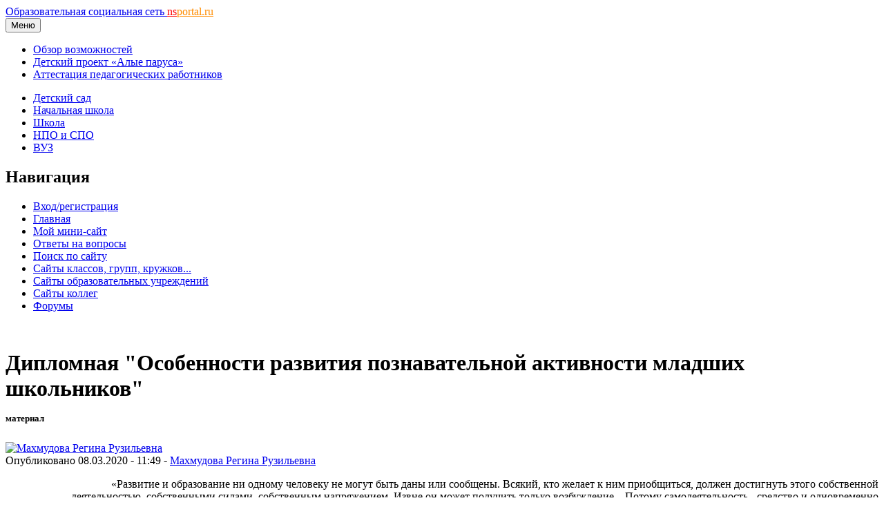

--- FILE ---
content_type: text/html; charset=utf-8
request_url: https://nsportal.ru/npo-spo/obrazovanie-i-pedagogika/library/2020/03/08/diplomnaya-osobennosti-razvitiya-poznavatelnoy
body_size: 50499
content:
<!DOCTYPE html>

<html xmlns="http://www.w3.org/1999/xhtml" lang="ru" dir="ltr" >

<head>
  <!--[if IE]><![endif]-->
<meta http-equiv="Content-Type" content="text/html; charset=utf-8" />
<meta name="Generator" content="Drupal 7 (http://drupal.org)" />
<link rel="canonical" href="/npo-spo/obrazovanie-i-pedagogika/library/2020/03/08/diplomnaya-osobennosti-razvitiya-poznavatelnoy" />
<link rel="shortlink" href="/node/4298356" />
<meta name="description" content="&amp;laquo;Развитие и образование ни одному человеку не могут быть даны или сообщены. Всякий, кто желает к ним приобщиться, должен достигнуть этого собственной деятельностью, собственными силами, собствен" />
<link rel="shortcut icon" href="https://nsportal.ru/sites/all/themes/acquia_marina/favicon.ico" type="image/vnd.microsoft.icon" />
  <title>дипломная &quot;особенности развития познавательной активности младших школьников&quot; | Материал:  | Образовательная социальная сеть</title>
  <meta name="viewport" content="width=device-width,initial-scale=1">
  <noscript id="advagg_loadcss_0">
<link type="text/css" rel="stylesheet" href="/sites/default/files/advagg_css/css__BJ6Ou6QsBRtnFTmxaakamOIS8n4QswDP2XnnZ1sxtaM__NBuvkP6eInGIkb1aJvUHx5PX79XApuxBDkk_77W5tYk__xK8RrS6Elbeb-uFsk6sQnqBT0LQWi9ruFM_5ORYTRxs.css" media="all" />
</noscript><link type="text/css" rel="preload" href="/sites/default/files/advagg_css/css__BJ6Ou6QsBRtnFTmxaakamOIS8n4QswDP2XnnZ1sxtaM__NBuvkP6eInGIkb1aJvUHx5PX79XApuxBDkk_77W5tYk__xK8RrS6Elbeb-uFsk6sQnqBT0LQWi9ruFM_5ORYTRxs.css" media="all" as="style" onload="this.onload=null;this.rel=&#039;stylesheet&#039;" />
<noscript id="advagg_loadcss_1">
<link type="text/css" rel="stylesheet" href="/sites/default/files/advagg_css/css__rxlkNswgFNTxNaSPriAIXx4ZlwBOB3RlBPezSG6R9_M__VHgdJ4r9tHl_YrvPjndJ9qh877SF9D0BV0kuzFGik7Y__xK8RrS6Elbeb-uFsk6sQnqBT0LQWi9ruFM_5ORYTRxs.css" media="all" />
</noscript><link type="text/css" rel="preload" href="/sites/default/files/advagg_css/css__rxlkNswgFNTxNaSPriAIXx4ZlwBOB3RlBPezSG6R9_M__VHgdJ4r9tHl_YrvPjndJ9qh877SF9D0BV0kuzFGik7Y__xK8RrS6Elbeb-uFsk6sQnqBT0LQWi9ruFM_5ORYTRxs.css" media="all" as="style" onload="this.onload=null;this.rel=&#039;stylesheet&#039;" />
<noscript id="advagg_loadcss_2">
<link type="text/css" rel="stylesheet" href="/sites/default/files/advagg_css/css__8jBW-Lo5reUrBL2FliSSTWFQsGhiYw497y-OGr29L0Y__OCx0p2JvmwOp6HjsW_VWFRWXTpw29Jx3X0cVZEx5yEU__xK8RrS6Elbeb-uFsk6sQnqBT0LQWi9ruFM_5ORYTRxs.css" media="all" />
</noscript><link type="text/css" rel="preload" href="/sites/default/files/advagg_css/css__8jBW-Lo5reUrBL2FliSSTWFQsGhiYw497y-OGr29L0Y__OCx0p2JvmwOp6HjsW_VWFRWXTpw29Jx3X0cVZEx5yEU__xK8RrS6Elbeb-uFsk6sQnqBT0LQWi9ruFM_5ORYTRxs.css" media="all" as="style" onload="this.onload=null;this.rel=&#039;stylesheet&#039;" />
<noscript id="advagg_loadcss_3">
<link type="text/css" rel="stylesheet" href="/sites/default/files/advagg_css/css__UjpsJAPU8laR8ahZaR7mDTrTIbEUfx6ojtntXO4DDMg__XzxbfvF62JIagzPQvJTYUOB8YCyfSpjpBIo6Rw5I9Lo__xK8RrS6Elbeb-uFsk6sQnqBT0LQWi9ruFM_5ORYTRxs.css" media="all" />
</noscript><link type="text/css" rel="preload" href="/sites/default/files/advagg_css/css__UjpsJAPU8laR8ahZaR7mDTrTIbEUfx6ojtntXO4DDMg__XzxbfvF62JIagzPQvJTYUOB8YCyfSpjpBIo6Rw5I9Lo__xK8RrS6Elbeb-uFsk6sQnqBT0LQWi9ruFM_5ORYTRxs.css" media="all" as="style" onload="this.onload=null;this.rel=&#039;stylesheet&#039;" />
<noscript id="advagg_loadcss_4">
<link type="text/css" rel="stylesheet" href="/sites/default/files/advagg_css/css__hx9HX1yrccf0X4T0Y1L8q3mPObfLmvr3Pe0padQOqUY__Vw1dcZCVx1HWTw6z5hTEWydesrOvKCSXdehzDJ7wzWA__xK8RrS6Elbeb-uFsk6sQnqBT0LQWi9ruFM_5ORYTRxs.css" media="all" />
</noscript><link type="text/css" rel="preload" href="/sites/default/files/advagg_css/css__hx9HX1yrccf0X4T0Y1L8q3mPObfLmvr3Pe0padQOqUY__Vw1dcZCVx1HWTw6z5hTEWydesrOvKCSXdehzDJ7wzWA__xK8RrS6Elbeb-uFsk6sQnqBT0LQWi9ruFM_5ORYTRxs.css" media="all" as="style" onload="this.onload=null;this.rel=&#039;stylesheet&#039;" />
<noscript id="advagg_loadcss_5">
<link type="text/css" rel="stylesheet" href="/sites/default/files/advagg_css/css__kPhAGYhSM0SMndQWCezwAKHkbjT1D9jJA6LxzyoCaVg__XRb3TRxAxSp9mVz4440E8Xcx-OAdgwIkLacgcjJ4C6Y__xK8RrS6Elbeb-uFsk6sQnqBT0LQWi9ruFM_5ORYTRxs.css" media="all" />
</noscript><link type="text/css" rel="preload" href="/sites/default/files/advagg_css/css__kPhAGYhSM0SMndQWCezwAKHkbjT1D9jJA6LxzyoCaVg__XRb3TRxAxSp9mVz4440E8Xcx-OAdgwIkLacgcjJ4C6Y__xK8RrS6Elbeb-uFsk6sQnqBT0LQWi9ruFM_5ORYTRxs.css" media="all" as="style" onload="this.onload=null;this.rel=&#039;stylesheet&#039;" />
<noscript id="advagg_loadcss_6">
<link type="text/css" rel="stylesheet" href="/sites/default/files/advagg_css/css__BVHzQlwB-JdHwstKl0rMuQSAmkhl7RXf3V2txiHtMhQ__wq2cMTqH2xzpUaajNK-ntVjmRA-Umb0bp3Uq5h5tINo__xK8RrS6Elbeb-uFsk6sQnqBT0LQWi9ruFM_5ORYTRxs.css" media="all" />
</noscript><link type="text/css" rel="preload" href="/sites/default/files/advagg_css/css__BVHzQlwB-JdHwstKl0rMuQSAmkhl7RXf3V2txiHtMhQ__wq2cMTqH2xzpUaajNK-ntVjmRA-Umb0bp3Uq5h5tINo__xK8RrS6Elbeb-uFsk6sQnqBT0LQWi9ruFM_5ORYTRxs.css" media="all" as="style" onload="this.onload=null;this.rel=&#039;stylesheet&#039;" />
<noscript id="advagg_loadcss_7">
<link type="text/css" rel="stylesheet" href="/sites/default/files/advagg_css/css__8G_KhNEQQnr64ryGMSvavmodDUQ7t1rQZk4gl69Ghuo__7g40UeM74r8hkrzDC6Hbb7RReIGNu-Jsb5XAbAPKIeA__xK8RrS6Elbeb-uFsk6sQnqBT0LQWi9ruFM_5ORYTRxs.css" media="all" />
</noscript><link type="text/css" rel="preload" href="/sites/default/files/advagg_css/css__8G_KhNEQQnr64ryGMSvavmodDUQ7t1rQZk4gl69Ghuo__7g40UeM74r8hkrzDC6Hbb7RReIGNu-Jsb5XAbAPKIeA__xK8RrS6Elbeb-uFsk6sQnqBT0LQWi9ruFM_5ORYTRxs.css" media="all" as="style" onload="this.onload=null;this.rel=&#039;stylesheet&#039;" />
<noscript id="advagg_loadcss_8">
<link type="text/css" rel="stylesheet" href="/sites/default/files/advagg_css/css__VGOqjxsFFEzMY8PCrvgGXVcSuzWTbQ9M7UnP5Da5A28__0V_1IWvP3HwIlFX4KGj-7jjrhEJMIMWx7Rkae3uupKo__xK8RrS6Elbeb-uFsk6sQnqBT0LQWi9ruFM_5ORYTRxs.css" media="all" />
</noscript><link type="text/css" rel="preload" href="/sites/default/files/advagg_css/css__VGOqjxsFFEzMY8PCrvgGXVcSuzWTbQ9M7UnP5Da5A28__0V_1IWvP3HwIlFX4KGj-7jjrhEJMIMWx7Rkae3uupKo__xK8RrS6Elbeb-uFsk6sQnqBT0LQWi9ruFM_5ORYTRxs.css" media="all" as="style" onload="window.advagg_mod_loadcss = function() {if (window.jQuery) {if (jQuery.isFunction(jQuery.holdReady)){jQuery.holdReady(false);}} else {setTimeout(advagg_mod_loadcss, 100);}};setTimeout(advagg_mod_loadcss, 200);this.onload=null;this.rel=&#039;stylesheet&#039;" />
  <link href="/sites/all/themes/acquia_marina/css/bootstrap.min.css?0" rel="stylesheet">
  <link href="/sites/all/themes/acquia_marina/css/main.min.css?0" rel="stylesheet">
  <link href="/sites/all/themes/acquia_marina/css/main-md.min.css?0" rel="stylesheet" media="(min-width:768px)">
  <link rel="preload" href="/sites/all/themes/acquia_marina/css/advanced.min.css?0" as="style" onload="this.onload=null;this.rel='stylesheet'">
  <noscript><link rel="stylesheet" href="/sites/all/themes/acquia_marina/css/advanced.min.css?0"></noscript>
  <script defer src="/sites/all/themes/acquia_marina/_js/main.min.js?3"></script>
  <script>
<!--//--><![CDATA[//><!--
function advagg_fallback(file){var head = document.getElementsByTagName("head")[0];var script = document.createElement("script");script.src = file;script.type = "text/javascript";head.appendChild(script);};
//--><!]]>
</script>
<script src="//ajax.googleapis.com/ajax/libs/jquery/1.7.2/jquery.min.js" onload="if(jQuery.isFunction(jQuery.holdReady)){jQuery.holdReady(true);jQuery.holdReady(true);}" onerror="advagg_fallback(&#039;/sites/all/modules/jquery_update/replace/jquery/1.7/jquery.min.js&#039;);"></script>
<script src="/sites/default/files/advagg_js/js__ZyeOaiFuDejQQbhUV7yg7atYZnj4WLfH77o0scv4068__jeShjS1-sEwOx4dbB-NSBsCnxWfNslS1Nkgx4CZngGA__xK8RrS6Elbeb-uFsk6sQnqBT0LQWi9ruFM_5ORYTRxs.js" defer="defer" onload="
function advagg_mod_2() {
  // Count how many times this function is called.
  advagg_mod_2.count = ++advagg_mod_2.count || 1;
  try {
    if (advagg_mod_2.count <= 40) {
      init_drupal_core_settings();

      // Set this to 100 so that this function only runs once.
      advagg_mod_2.count = 100;
    }
  }
  catch(e) {
    if (advagg_mod_2.count >= 40) {
      // Throw the exception if this still fails after running 40 times.
      throw e;
    }
    else {
      // Try again in 1 ms.
      window.setTimeout(advagg_mod_2, 1);
    }
  }
}
function advagg_mod_2_check() {
  if (window.init_drupal_core_settings && window.jQuery && window.Drupal) {
    advagg_mod_2();
  }
  else {
    window.setTimeout(advagg_mod_2_check, 1);
  }
}
advagg_mod_2_check();"></script>
<script src="/sites/default/files/advagg_js/js__1EQrqF0xK1oOdXmfVgbw9rBqbQVr6ZNR7LIb6JDEoLc__YlakCAEHa-d_6-AG48Qp2C7cl58YBmXwzLt5KEIo7U8__xK8RrS6Elbeb-uFsk6sQnqBT0LQWi9ruFM_5ORYTRxs.js" defer="defer"></script>
<script>
<!--//--><![CDATA[//><!--
/*eslint-disable */
/*! loadCSS rel=preload polyfill. [c]2017 Filament Group, Inc. MIT License */
!function(t){"use strict";t.loadCSS||(t.loadCSS=function(){});var e=loadCSS.relpreload={};if(e.support=function(){var e;try{e=t.document.createElement("link").relList.supports("preload")}catch(t){e=!1}return function(){return e}}(),e.bindMediaToggle=function(t){function e(){t.media=a}var a=t.media||"all";t.addEventListener?t.addEventListener("load",e):t.attachEvent&&t.attachEvent("onload",e),setTimeout(function(){t.rel="stylesheet",t.media="only x"}),setTimeout(e,3e3)},e.poly=function(){if(!e.support())for(var a=t.document.getElementsByTagName("link"),n=0;n<a.length;n++){var o=a[n];"preload"!==o.rel||"style"!==o.getAttribute("as")||o.getAttribute("data-loadcss")||(o.setAttribute("data-loadcss",!0),e.bindMediaToggle(o))}},!e.support()){e.poly();var a=t.setInterval(e.poly,500);t.addEventListener?t.addEventListener("load",function(){e.poly(),t.clearInterval(a)}):t.attachEvent&&t.attachEvent("onload",function(){e.poly(),t.clearInterval(a)})}"undefined"!=typeof exports?exports.loadCSS=loadCSS:t.loadCSS=loadCSS}("undefined"!=typeof global?global:this);
//--><!]]>
</script>
<script>
<!--//--><![CDATA[//><!--
function init_drupal_core_settings() {jQuery.extend(Drupal.settings,{"basePath":"\/","pathPrefix":"","setHasJsCookie":0,"ajaxPageState":{"theme":"acquia_marina","theme_token":"ECFyumhjske3q6MHrf8WKmz_2LOAe0IkEnUg5odcvdE"},"heartbeat_language":"ru","heartbeat_poll_url":"https:\/\/nsportal.ru\/heartbeat\/js\/poll","heartbeat_comment_post_url":"https:\/\/nsportal.ru\/heartbeat\/comment\/post","heartbeat_comment_load_url":"https:\/\/nsportal.ru\/heartbeat\/comments\/load\/js","my_cache":{"uid":"1090857","type":"node","node_type":"book_po","nid":"4298356","path":"\/npo-spo\/obrazovanie-i-pedagogika\/library\/2020\/03\/08\/diplomnaya-osobennosti-razvitiya-poznavatelnoy"}}); 
if(jQuery.isFunction(jQuery.holdReady)){jQuery.holdReady(false);}} if(window.jQuery && window.Drupal){init_drupal_core_settings();}
//--><!]]>
</script>
  <script defer src="/sites/all/themes/acquia_marina/_js/advanced.min.js?6"></script>
</head>
<body id="pid-npo-spo-obrazovanie-i-pedagogika-library-2020-03-08-diplomnaya-osobennosti-razvitiya-poznavatelnoy" class="html not-front not-logged-in one-sidebar sidebar-first page-node page-node- page-node-4298356 node-type-book-po font-size-16 grid-type-fluid grid-width-16 fluid-100 sidebars-split" >
  
<!-- page-top region -->
  <div id="page-top" class="region region-page-top page-top">
    <div id="page-top-inner" class="page-top-inner inner">
          </div><!-- /page-top-inner -->
  </div><!-- /page-top -->
  <div id="page" class="page mx-auto">
<div id="page-inner" class="page-inner">
<div id="header-group-wrapper" class="header-group-wrapper full-width clearfix">
<div id="header-group" class="header-group region grid16-16">
<div id="header-group-inner" class="header-group-inner inner clearfix pt-0 pt-md-2">
<header>
<nav class="navbar navbar-expand-lg navbar-light">
<div class="logo"></div>
<div id="site-name" class="flex-grow-1"><a title="На главную" href="/" rel="home">Образовательная социальная сеть <span class="d-none d-sm-block"><font color="red">ns</font><font color="darkorange">portal.ru</font></span></a></div>
<button type="button" class="navbar-toggler" data-bs-toggle="collapse" data-bs-target="#navbarCollapse">
<span class="d-none d-sm-inline h6">Меню</span>
<span class="navbar-toggler-icon"></span>
</button>
<div id="navbarCollapse" class="collapse navbar-collapse w-lg-auto">
<div class="navbar-nav">
<div class="marina-list-raquo">
<ul id="right-top-menu" class="menu"><li class="first"><a href="/page/bystryi-start" title="">Обзор возможностей</a></li><li><a href="/ap" title="">Детский проект «Алые паруса»</a></li><li class="last"><a href="/attestatsiya-pedagogicheskikh-rabotnikov" title="">Аттестация педагогических работников</a></li></ul>      
</div>
</div>
</div>
</nav>
<nav class="navbar navbar-expand-lg navbar-light navbar-sections">
<div id="navbarCollapse" class="collapse navbar-collapse justify-content-end">
<div class="navbar-nav">
<div class="block-superfish"><ul id="my-superfish-menu" class="menu sf-menu sf-horizontal d-none d-lg-block"><li><a href="/detskiy-sad">Детский сад</a></li><li><a href="/nachalnaya-shkola">Начальная школа</a></li><li><a href="/shkola">Школа</a><ul class="sf-submenu" style="display:none;"></ul></li><li><a href="/npo-spo">НПО и СПО</a></li><li><a href="/vuz">ВУЗ</a></li></ul></div>
</div>
</div>
</nav>
</header>
</div>
</div>
</div>
<div class="preface-top-outer"><div id="new-private-messages"></div></div>
<div id="main-wrapper" class="main-wrapper full-width clearfix">
<div id="main" class="main region grid16-16">
<div id="main-inner" class="row main-inner inner clearfix">

<!-- sidebar-first region -->
  <div id="sidebar-first" class="region region-sidebar-first sidebar-first nested grid16-4 sidebar col-3 d-none d-lg-block">
    <div id="sidebar-first-inner" class="sidebar-first-inner inner">
      <div id="block-my_bloks-8" class="block block-my-bloks first  odd">
<div class="inner clearfix gutter">
<div class="inner-wrapper">
<div class="inner-inner">
<div class="content clearfix">
<div id="node-user-login-block"></div></div>
</div>
</div>
</div>
</div><div id="block-my_bloks-6" class="block block-my-bloks   even">
<div class="inner clearfix gutter">
<div class="inner-wrapper">
<div class="inner-inner">
<div class="content clearfix">
<div id="order-svid-public"></div></div>
</div>
</div>
</div>
</div><div id="block-my_bloks-10" class="block block-my-bloks marina-list-raquo marina-gradient-rounded-corners icon-star title-icon marina-title-rounded-green   odd">
<div class="inner clearfix gutter">
<div class="inner-wrapper">
<div class="inner-inner">
<div class="block-icon pngfix"></div>
<h2 class="title block-title">Навигация</h2>
<div class="content clearfix">
<div class="item-list"><ul id="my-menu-navigation"><li class="first"><a href="user/login?destination=/npo-spo/obrazovanie-i-pedagogika/library/2020/03/08/diplomnaya-osobennosti-razvitiya-poznavatelnoy">Вход/регистрация</a></li>
<li><a href="/">Главная</a></li>
<li><a href="/my_mini-sait">Мой мини-сайт</a></li>
<li><a href="/page/otvety-na-chasto-zadavaemye-voprosy">Ответы на вопросы</a></li>
<li><a href="/page/poisk-po-saitu">Поиск по сайту</a></li>
<li><a href="/site/all/sites">Сайты классов, групп, кружков...</a></li>
<li><a href="/sites_ou">Сайты образовательных учреждений</a></li>
<li><a href="/users">Сайты коллег</a></li>
<li class="last"><a href="/forum">Форумы</a></li>
</ul></div></div>
</div>
</div>
</div>
</div><div id="block-block-276" class="block block-block  last even">
<div class="inner clearfix gutter">
<div class="inner-wrapper">
<div class="inner-inner">
<div class="content clearfix">
<p>   </p>
</div>
</div>
</div>
</div>
</div>    </div><!-- /sidebar-first-inner -->
  </div><!-- /sidebar-first -->
<div id="main-group" class="col main-group region nested col-lg-9">
<div id="main-group-inner" class="main-group-inner inner">
<div id="main-content" class="main-content region nested">
<div id="main-content-inner" class="main-content-inner inner">
<div id="content-group" class="content-group region nested " style="width:100%"">
<div id="content-group-inner" class="content-group-inner inner">
<div id="content-region" class="content-region region nested">
<div id="content-region-inner" class="content-region-inner inner">
<a id="main-content-area"></a>
<div id="content-tabs" class="content-tabs block"></div>
<h1 class="title gutter">
Дипломная &quot;Особенности развития познавательной активности младших школьников&quot;<br><font size="2">материал </font></h1>

<!-- content region -->
  <div id="content" class="region region-content content nested grid16-12" style="width:100%">
    <div id="content-inner" class="content-inner inner">
      <div id="block-system-main" class="block block-system first last odd">
<div class="inner clearfix gutter">
<div class="inner-wrapper">
<div class="inner-inner">
<div class="content clearfix">
<div id="node-4298356" class="node node-book-po odd full-node clearfix">

    <div class='user-picture round'><a href="/mahmudova-regina" title="Махмудова Регина Рузильевна"><img width="80" height="80" src="https://nsportal.ru/sites/default/files/pictures/2019/01/21/picture-1090857-1548080615.jpg" alt="Махмудова Регина Рузильевна" title="Махмудова Регина Рузильевна
Учитель начальных классов
Республика Башкортостан" /></a></div>
      
  <div class="submitted">
Опубликовано 08.03.2020 - 11:49 - <a href="/mahmudova-regina" title="Махмудова Регина Рузильевна
    Учитель начальных классов
    Республика Башкортостан" class="username">Махмудова Регина Рузильевна</a></div>
  
<div class="content">
    <div class="field field-name-body field-type-text-with-summary field-label-hidden"><div class="field-items"><div class="field-item even"> <p style="margin-left:36.0pt; text-align: right;">«Развитие и образование ни одному человеку не могут быть даны или сообщены. Всякий, кто желает к ним приобщиться, должен достигнуть этого собственной деятельностью, собственными силами, собственным напряжением. Извне он может получить только возбуждение... Потому самодеятельность - средство и одновременно результат образования».</p><p style="margin-left:36.0pt; text-align: right;">А. Дистервег</p> </div></div></div><h2 class="download">Скачать:</h2><div class="field field-name-upload field-type-file field-label-hidden"><div class="field-items"><div class="field-item even"><table class="sticky-enabled">
 <thead><tr><th>Вложение</th><th>Размер</th> </tr></thead>
<tbody>
 <tr class="odd"><td><span class="file"><img class="file-icon" alt="Файл" title="application/vnd.openxmlformats-officedocument.wordprocessingml.document" src="/modules/file/icons/x-office-document.png" /> <a href="https://nsportal.ru/sites/default/files/2020/03/08/sama_diplomnaya.docx" type="application/vnd.openxmlformats-officedocument.wordprocessingml.document; length=112511">sama_diplomnaya.docx</a></span></td><td>109.87 КБ</td> </tr>
</tbody>
</table>
</div></div></div></div>
  

<br><div class="docpreview block marina-gradient-rounded-corners marina-title-rounded-green"><div class="inner clearfix"><div class="inner-wrapper"><div class="inner-inner"><h2 class="pane-title-center">Предварительный просмотр:</h2><div class="preview" id="doc19677148"><style type="text/css">#doc19677148 @import url('https://themes.googleusercontent.com/fonts/css?kit=fpjTOVmNbO4Lz34iLyptLUquDBuUUY-j9ALBIXGNogmqeVkRY6JkMXrPV-B2sv-fmiTg_MusTEkmGNXf-eMBEu3mzM3tDCT-22bvdQkO7hA07i6mDOseiAkWU_5C_iF2');.lst-kix_list_2-1>li{counter-increment:lst-ctn-kix_list_2-1}#doc19677148 ol.lst-kix_list_9-0.start{counter-reset:lst-ctn-kix_list_9-0 0}#doc19677148 .lst-kix_list_6-1>li{counter-increment:lst-ctn-kix_list_6-1}#doc19677148 ol.lst-kix_list_3-1.start{counter-reset:lst-ctn-kix_list_3-1 0}#doc19677148 ol.lst-kix_list_6-6.start{counter-reset:lst-ctn-kix_list_6-6 0}#doc19677148 .lst-kix_list_5-0>li{counter-increment:lst-ctn-kix_list_5-0}#doc19677148 .lst-kix_list_9-0>li{counter-increment:lst-ctn-kix_list_9-0}#doc19677148 ol.lst-kix_list_2-3.start{counter-reset:lst-ctn-kix_list_2-3 0}#doc19677148 .lst-kix_list_11-0>li{counter-increment:lst-ctn-kix_list_11-0}#doc19677148 ol.lst-kix_list_1-5.start{counter-reset:lst-ctn-kix_list_1-5 0}#doc19677148 ol.lst-kix_list_11-8.start{counter-reset:lst-ctn-kix_list_11-8 0}#doc19677148 ol.lst-kix_list_9-6.start{counter-reset:lst-ctn-kix_list_9-6 0}#doc19677148 ol.lst-kix_list_5-3.start{counter-reset:lst-ctn-kix_list_5-3 0}#doc19677148 .lst-kix_list_2-3>li{counter-increment:lst-ctn-kix_list_2-3}#doc19677148 .lst-kix_list_4-3>li{counter-increment:lst-ctn-kix_list_4-3}#doc19677148 ol.lst-kix_list_4-5.start{counter-reset:lst-ctn-kix_list_4-5 0}#doc19677148 .lst-kix_list_1-2>li{counter-increment:lst-ctn-kix_list_1-2}#doc19677148 ol.lst-kix_list_3-7.start{counter-reset:lst-ctn-kix_list_3-7 0}#doc19677148 ol.lst-kix_list_11-2.start{counter-reset:lst-ctn-kix_list_11-2 0}#doc19677148 .lst-kix_list_5-2>li{counter-increment:lst-ctn-kix_list_5-2}#doc19677148 .lst-kix_list_3-2>li{counter-increment:lst-ctn-kix_list_3-2}#doc19677148 ol.lst-kix_list_10-4.start{counter-reset:lst-ctn-kix_list_10-4 0}#doc19677148 .lst-kix_list_9-2>li{counter-increment:lst-ctn-kix_list_9-2}#doc19677148 .lst-kix_list_5-0>li:before{content:"" counter(lst-ctn-kix_list_5-0,decimal) ". "}#doc19677148 ol.lst-kix_list_6-0{list-style-type:none}#doc19677148 ol.lst-kix_list_6-1{list-style-type:none}#doc19677148 .lst-kix_list_5-4>li{counter-increment:lst-ctn-kix_list_5-4}#doc19677148 .lst-kix_list_1-4>li{counter-increment:lst-ctn-kix_list_1-4}#doc19677148 ol.lst-kix_list_1-6.start{counter-reset:lst-ctn-kix_list_1-6 0}#doc19677148 .lst-kix_list_5-3>li:before{content:"" counter(lst-ctn-kix_list_5-3,decimal) ". "}#doc19677148 ol.lst-kix_list_9-5.start{counter-reset:lst-ctn-kix_list_9-5 0}#doc19677148 .lst-kix_list_5-2>li:before{content:"" counter(lst-ctn-kix_list_5-2,lower-roman) ". "}#doc19677148 .lst-kix_list_5-1>li:before{content:"" counter(lst-ctn-kix_list_5-1,lower-latin) ". "}#doc19677148 .lst-kix_list_5-7>li:before{content:"" counter(lst-ctn-kix_list_5-7,lower-latin) ". "}#doc19677148 ul.lst-kix_list_8-4{list-style-type:none}#doc19677148 ul.lst-kix_list_8-5{list-style-type:none}#doc19677148 .lst-kix_list_5-6>li:before{content:"" counter(lst-ctn-kix_list_5-6,decimal) ". "}#doc19677148 .lst-kix_list_5-8>li:before{content:"" counter(lst-ctn-kix_list_5-8,lower-roman) ". "}#doc19677148 ul.lst-kix_list_8-2{list-style-type:none}#doc19677148 ul.lst-kix_list_8-3{list-style-type:none}#doc19677148 ul.lst-kix_list_8-8{list-style-type:none}#doc19677148 ul.lst-kix_list_8-6{list-style-type:none}#doc19677148 ul.lst-kix_list_8-7{list-style-type:none}#doc19677148 .lst-kix_list_9-4>li{counter-increment:lst-ctn-kix_list_9-4}#doc19677148 ol.lst-kix_list_6-6{list-style-type:none}#doc19677148 ol.lst-kix_list_6-7{list-style-type:none}#doc19677148 .lst-kix_list_5-4>li:before{content:"" counter(lst-ctn-kix_list_5-4,lower-latin) ". "}#doc19677148 ol.lst-kix_list_6-8{list-style-type:none}#doc19677148 .lst-kix_list_5-5>li:before{content:"" counter(lst-ctn-kix_list_5-5,lower-roman) ". "}#doc19677148 ol.lst-kix_list_6-2{list-style-type:none}#doc19677148 ul.lst-kix_list_8-0{list-style-type:none}#doc19677148 ol.lst-kix_list_6-3{list-style-type:none}#doc19677148 ul.lst-kix_list_8-1{list-style-type:none}#doc19677148 ol.lst-kix_list_6-4{list-style-type:none}#doc19677148 ol.lst-kix_list_6-5{list-style-type:none}#doc19677148 .lst-kix_list_10-3>li{counter-increment:lst-ctn-kix_list_10-3}#doc19677148 ol.lst-kix_list_1-0.start{counter-reset:lst-ctn-kix_list_1-0 0}#doc19677148 .lst-kix_list_6-1>li:before{content:"" counter(lst-ctn-kix_list_6-1,lower-latin) ". "}#doc19677148 .lst-kix_list_6-3>li:before{content:"" counter(lst-ctn-kix_list_6-3,decimal) ". "}#doc19677148 .lst-kix_list_6-5>li{counter-increment:lst-ctn-kix_list_6-5}#doc19677148 .lst-kix_list_6-8>li{counter-increment:lst-ctn-kix_list_6-8}#doc19677148 .lst-kix_list_6-0>li:before{content:"" counter(lst-ctn-kix_list_6-0,decimal) ". "}#doc19677148 .lst-kix_list_6-4>li:before{content:"" counter(lst-ctn-kix_list_6-4,lower-latin) ". "}#doc19677148 .lst-kix_list_3-0>li{counter-increment:lst-ctn-kix_list_3-0}#doc19677148 ol.lst-kix_list_4-0.start{counter-reset:lst-ctn-kix_list_4-0 0}#doc19677148 .lst-kix_list_3-6>li{counter-increment:lst-ctn-kix_list_3-6}#doc19677148 .lst-kix_list_6-2>li:before{content:"" counter(lst-ctn-kix_list_6-2,lower-roman) ". "}#doc19677148 .lst-kix_list_2-5>li{counter-increment:lst-ctn-kix_list_2-5}#doc19677148 .lst-kix_list_2-8>li{counter-increment:lst-ctn-kix_list_2-8}#doc19677148 ol.lst-kix_list_3-2.start{counter-reset:lst-ctn-kix_list_3-2 0}#doc19677148 .lst-kix_list_6-8>li:before{content:"" counter(lst-ctn-kix_list_6-8,lower-roman) ". "}#doc19677148 ol.lst-kix_list_11-7.start{counter-reset:lst-ctn-kix_list_11-7 0}#doc19677148 .lst-kix_list_6-5>li:before{content:"" counter(lst-ctn-kix_list_6-5,lower-roman) ". "}#doc19677148 .lst-kix_list_6-7>li:before{content:"" counter(lst-ctn-kix_list_6-7,lower-latin) ". "}#doc19677148 ol.lst-kix_list_2-4.start{counter-reset:lst-ctn-kix_list_2-4 0}#doc19677148 .lst-kix_list_6-6>li:before{content:"" counter(lst-ctn-kix_list_6-6,decimal) ". "}#doc19677148 ol.lst-kix_list_1-3{list-style-type:none}#doc19677148 ol.lst-kix_list_10-6.start{counter-reset:lst-ctn-kix_list_10-6 0}#doc19677148 ol.lst-kix_list_1-4{list-style-type:none}#doc19677148 .lst-kix_list_2-7>li:before{content:"" counter(lst-ctn-kix_list_2-7,decimal) ". "}#doc19677148 .lst-kix_list_2-7>li{counter-increment:lst-ctn-kix_list_2-7}#doc19677148 ol.lst-kix_list_1-5{list-style-type:none}#doc19677148 .lst-kix_list_7-4>li:before{content:"\0025aa  "}#doc19677148 .lst-kix_list_7-6>li:before{content:"\0025aa  "}#doc19677148 ol.lst-kix_list_1-6{list-style-type:none}#doc19677148 ol.lst-kix_list_1-0{list-style-type:none}#doc19677148 .lst-kix_list_2-5>li:before{content:"" counter(lst-ctn-kix_list_2-5,decimal) ". "}#doc19677148 ol.lst-kix_list_6-2.start{counter-reset:lst-ctn-kix_list_6-2 0}#doc19677148 ol.lst-kix_list_1-1{list-style-type:none}#doc19677148 ol.lst-kix_list_1-2{list-style-type:none}#doc19677148 .lst-kix_list_7-2>li:before{content:"\0025aa  "}#doc19677148 ol.lst-kix_list_10-3.start{counter-reset:lst-ctn-kix_list_10-3 0}#doc19677148 ol.lst-kix_list_9-4.start{counter-reset:lst-ctn-kix_list_9-4 0}#doc19677148 ol.lst-kix_list_4-6.start{counter-reset:lst-ctn-kix_list_4-6 0}#doc19677148 ol.lst-kix_list_9-7{list-style-type:none}#doc19677148 .lst-kix_list_10-1>li:before{content:"" counter(lst-ctn-kix_list_10-1,lower-latin) ". "}#doc19677148 ol.lst-kix_list_9-8{list-style-type:none}#doc19677148 ol.lst-kix_list_3-0.start{counter-reset:lst-ctn-kix_list_3-0 0}#doc19677148 ol.lst-kix_list_9-3{list-style-type:none}#doc19677148 ol.lst-kix_list_9-4{list-style-type:none}#doc19677148 .lst-kix_list_5-7>li{counter-increment:lst-ctn-kix_list_5-7}#doc19677148 ol.lst-kix_list_9-5{list-style-type:none}#doc19677148 .lst-kix_list_7-8>li:before{content:"\0025aa  "}#doc19677148 ol.lst-kix_list_9-6{list-style-type:none}#doc19677148 ol.lst-kix_list_4-3.start{counter-reset:lst-ctn-kix_list_4-3 0}#doc19677148 ol.lst-kix_list_1-7{list-style-type:none}#doc19677148 .lst-kix_list_4-7>li{counter-increment:lst-ctn-kix_list_4-7}#doc19677148 ol.lst-kix_list_9-0{list-style-type:none}#doc19677148 ol.lst-kix_list_1-8{list-style-type:none}#doc19677148 ol.lst-kix_list_9-1{list-style-type:none}#doc19677148 ol.lst-kix_list_9-2{list-style-type:none}#doc19677148 .lst-kix_list_10-7>li:before{content:"" counter(lst-ctn-kix_list_10-7,lower-latin) ". "}#doc19677148 ol.lst-kix_list_2-5.start{counter-reset:lst-ctn-kix_list_2-5 0}#doc19677148 .lst-kix_list_10-5>li:before{content:"" counter(lst-ctn-kix_list_10-5,lower-roman) ". "}#doc19677148 .lst-kix_list_9-8>li{counter-increment:lst-ctn-kix_list_9-8}#doc19677148 .lst-kix_list_10-3>li:before{content:"" counter(lst-ctn-kix_list_10-3,decimal) ". "}#doc19677148 .lst-kix_list_2-6>li{counter-increment:lst-ctn-kix_list_2-6}#doc19677148 .lst-kix_list_4-1>li:before{content:"[  "}#doc19677148 .lst-kix_list_11-7>li{counter-increment:lst-ctn-kix_list_11-7}#doc19677148 .lst-kix_list_9-2>li:before{content:"" counter(lst-ctn-kix_list_9-2,lower-roman) ". "}#doc19677148 .lst-kix_list_4-3>li:before{content:"" counter(lst-ctn-kix_list_4-3,decimal) ". "}#doc19677148 .lst-kix_list_4-5>li:before{content:"" counter(lst-ctn-kix_list_4-5,lower-roman) ". "}#doc19677148 ol.lst-kix_list_5-7.start{counter-reset:lst-ctn-kix_list_5-7 0}#doc19677148 .lst-kix_list_1-8>li{counter-increment:lst-ctn-kix_list_1-8}#doc19677148 .lst-kix_list_10-5>li{counter-increment:lst-ctn-kix_list_10-5}#doc19677148 ol.lst-kix_list_1-4.start{counter-reset:lst-ctn-kix_list_1-4 0}#doc19677148 .lst-kix_list_5-5>li{counter-increment:lst-ctn-kix_list_5-5}#doc19677148 .lst-kix_list_3-5>li{counter-increment:lst-ctn-kix_list_3-5}#doc19677148 ol.lst-kix_list_1-1.start{counter-reset:lst-ctn-kix_list_1-1 0}#doc19677148 .lst-kix_list_9-0>li:before{content:"" counter(lst-ctn-kix_list_9-0,decimal) ". "}#doc19677148 .lst-kix_list_3-4>li{counter-increment:lst-ctn-kix_list_3-4}#doc19677148 ol.lst-kix_list_4-4.start{counter-reset:lst-ctn-kix_list_4-4 0}#doc19677148 .lst-kix_list_6-4>li{counter-increment:lst-ctn-kix_list_6-4}#doc19677148 ol.lst-kix_list_10-7{list-style-type:none}#doc19677148 ol.lst-kix_list_9-2.start{counter-reset:lst-ctn-kix_list_9-2 0}#doc19677148 .lst-kix_list_9-6>li:before{content:"" counter(lst-ctn-kix_list_9-6,decimal) ". "}#doc19677148 ol.lst-kix_list_10-8{list-style-type:none}#doc19677148 .lst-kix_list_9-3>li{counter-increment:lst-ctn-kix_list_9-3}#doc19677148 ol.lst-kix_list_10-3{list-style-type:none}#doc19677148 .lst-kix_list_11-2>li{counter-increment:lst-ctn-kix_list_11-2}#doc19677148 .lst-kix_list_9-4>li:before{content:"" counter(lst-ctn-kix_list_9-4,lower-latin) ". "}#doc19677148 ol.lst-kix_list_10-4{list-style-type:none}#doc19677148 ol.lst-kix_list_10-5{list-style-type:none}#doc19677148 .lst-kix_list_11-3>li:before{content:"" counter(lst-ctn-kix_list_11-3,decimal) ". "}#doc19677148 ol.lst-kix_list_10-6{list-style-type:none}#doc19677148 .lst-kix_list_6-3>li{counter-increment:lst-ctn-kix_list_6-3}#doc19677148 ol.lst-kix_list_10-0{list-style-type:none}#doc19677148 ol.lst-kix_list_10-1{list-style-type:none}#doc19677148 ol.lst-kix_list_1-3.start{counter-reset:lst-ctn-kix_list_1-3 0}#doc19677148 ol.lst-kix_list_10-2{list-style-type:none}#doc19677148 ol.lst-kix_list_2-8.start{counter-reset:lst-ctn-kix_list_2-8 0}#doc19677148 ol.lst-kix_list_1-2.start{counter-reset:lst-ctn-kix_list_1-2 0}#doc19677148 .lst-kix_list_11-5>li:before{content:"" counter(lst-ctn-kix_list_11-5,lower-roman) ". "}#doc19677148 ol.lst-kix_list_6-1.start{counter-reset:lst-ctn-kix_list_6-1 0}#doc19677148 .lst-kix_list_9-8>li:before{content:"" counter(lst-ctn-kix_list_9-8,lower-roman) ". "}#doc19677148 .lst-kix_list_1-1>li:before{content:"" counter(lst-ctn-kix_list_1-0,decimal) "." counter(lst-ctn-kix_list_1-1,decimal) ". "}#doc19677148 .lst-kix_list_11-7>li:before{content:"" counter(lst-ctn-kix_list_11-7,lower-latin) ". "}#doc19677148 .lst-kix_list_1-3>li:before{content:"" counter(lst-ctn-kix_list_1-0,decimal) "." counter(lst-ctn-kix_list_1-1,decimal) "." counter(lst-ctn-kix_list_1-2,decimal) "." counter(lst-ctn-kix_list_1-3,decimal) ". "}#doc19677148 .lst-kix_list_10-4>li{counter-increment:lst-ctn-kix_list_10-4}#doc19677148 ol.lst-kix_list_10-5.start{counter-reset:lst-ctn-kix_list_10-5 0}#doc19677148 .lst-kix_list_4-8>li{counter-increment:lst-ctn-kix_list_4-8}#doc19677148 .lst-kix_list_1-7>li:before{content:"" counter(lst-ctn-kix_list_1-0,decimal) "." counter(lst-ctn-kix_list_1-1,decimal) "." counter(lst-ctn-kix_list_1-2,decimal) "." counter(lst-ctn-kix_list_1-3,decimal) "." counter(lst-ctn-kix_list_1-4,decimal) "." counter(lst-ctn-kix_list_1-5,decimal) "." counter(lst-ctn-kix_list_1-6,decimal) "." counter(lst-ctn-kix_list_1-7,decimal) ". "}#doc19677148 ol.lst-kix_list_5-8.start{counter-reset:lst-ctn-kix_list_5-8 0}#doc19677148 ol.lst-kix_list_2-7.start{counter-reset:lst-ctn-kix_list_2-7 0}#doc19677148 .lst-kix_list_1-3>li{counter-increment:lst-ctn-kix_list_1-3}#doc19677148 .lst-kix_list_1-5>li:before{content:"" counter(lst-ctn-kix_list_1-0,decimal) "." counter(lst-ctn-kix_list_1-1,decimal) "." counter(lst-ctn-kix_list_1-2,decimal) "." counter(lst-ctn-kix_list_1-3,decimal) "." counter(lst-ctn-kix_list_1-4,decimal) "." counter(lst-ctn-kix_list_1-5,decimal) ". "}#doc19677148 ol.lst-kix_list_9-1.start{counter-reset:lst-ctn-kix_list_9-1 0}#doc19677148 .lst-kix_list_5-6>li{counter-increment:lst-ctn-kix_list_5-6}#doc19677148 .lst-kix_list_2-1>li:before{content:"" counter(lst-ctn-kix_list_2-1,decimal) ". "}#doc19677148 ol.lst-kix_list_6-0.start{counter-reset:lst-ctn-kix_list_6-0 0}#doc19677148 .lst-kix_list_2-3>li:before{content:"" counter(lst-ctn-kix_list_2-3,decimal) ". "}#doc19677148 .lst-kix_list_11-8>li{counter-increment:lst-ctn-kix_list_11-8}#doc19677148 .lst-kix_list_4-2>li{counter-increment:lst-ctn-kix_list_4-2}#doc19677148 ol.lst-kix_list_3-1{list-style-type:none}#doc19677148 ol.lst-kix_list_3-2{list-style-type:none}#doc19677148 .lst-kix_list_3-1>li{counter-increment:lst-ctn-kix_list_3-1}#doc19677148 ol.lst-kix_list_3-3{list-style-type:none}#doc19677148 ol.lst-kix_list_3-4.start{counter-reset:lst-ctn-kix_list_3-4 0}#doc19677148 .lst-kix_list_5-1>li{counter-increment:lst-ctn-kix_list_5-1}#doc19677148 ol.lst-kix_list_3-4{list-style-type:none}#doc19677148 ol.lst-kix_list_3-0{list-style-type:none}#doc19677148 ol.lst-kix_list_11-6{list-style-type:none}#doc19677148 ol.lst-kix_list_11-7{list-style-type:none}#doc19677148 ol.lst-kix_list_11-8{list-style-type:none}#doc19677148 .lst-kix_list_1-1>li{counter-increment:lst-ctn-kix_list_1-1}#doc19677148 .lst-kix_list_9-1>li{counter-increment:lst-ctn-kix_list_9-1}#doc19677148 ol.lst-kix_list_11-2{list-style-type:none}#doc19677148 ol.lst-kix_list_11-3{list-style-type:none}#doc19677148 ol.lst-kix_list_2-6.start{counter-reset:lst-ctn-kix_list_2-6 0}#doc19677148 .lst-kix_list_3-0>li:before{content:"" counter(lst-ctn-kix_list_3-0,decimal) ". "}#doc19677148 ol.lst-kix_list_11-4{list-style-type:none}#doc19677148 ol.lst-kix_list_11-5{list-style-type:none}#doc19677148 .lst-kix_list_3-1>li:before{content:"" counter(lst-ctn-kix_list_3-1,lower-latin) ". "}#doc19677148 .lst-kix_list_3-2>li:before{content:"" counter(lst-ctn-kix_list_3-2,lower-roman) ". "}#doc19677148 ol.lst-kix_list_11-0{list-style-type:none}#doc19677148 ol.lst-kix_list_11-1{list-style-type:none}#doc19677148 .lst-kix_list_8-1>li:before{content:"o  "}#doc19677148 ol.lst-kix_list_1-8.start{counter-reset:lst-ctn-kix_list_1-8 0}#doc19677148 .lst-kix_list_4-0>li{counter-increment:lst-ctn-kix_list_4-0}#doc19677148 .lst-kix_list_8-2>li:before{content:"\0025aa  "}#doc19677148 .lst-kix_list_6-0>li{counter-increment:lst-ctn-kix_list_6-0}#doc19677148 .lst-kix_list_3-5>li:before{content:"" counter(lst-ctn-kix_list_3-5,lower-roman) ". "}#doc19677148 .lst-kix_list_10-0>li{counter-increment:lst-ctn-kix_list_10-0}#doc19677148 .lst-kix_list_3-4>li:before{content:"" counter(lst-ctn-kix_list_3-4,lower-latin) ". "}#doc19677148 .lst-kix_list_3-3>li:before{content:"" counter(lst-ctn-kix_list_3-3,decimal) ". "}#doc19677148 ol.lst-kix_list_3-5{list-style-type:none}#doc19677148 ol.lst-kix_list_3-6{list-style-type:none}#doc19677148 .lst-kix_list_8-0>li:before{content:"\0025cf  "}#doc19677148 ol.lst-kix_list_3-7{list-style-type:none}#doc19677148 ol.lst-kix_list_3-8{list-style-type:none}#doc19677148 .lst-kix_list_8-7>li:before{content:"\0025aa  "}#doc19677148 ol.lst-kix_list_11-5.start{counter-reset:lst-ctn-kix_list_11-5 0}#doc19677148 .lst-kix_list_3-8>li:before{content:"" counter(lst-ctn-kix_list_3-8,lower-roman) ". "}#doc19677148 .lst-kix_list_8-5>li:before{content:"\0025aa  "}#doc19677148 ol.lst-kix_list_10-7.start{counter-reset:lst-ctn-kix_list_10-7 0}#doc19677148 .lst-kix_list_11-1>li{counter-increment:lst-ctn-kix_list_11-1}#doc19677148 .lst-kix_list_8-6>li:before{content:"\0025aa  "}#doc19677148 .lst-kix_list_2-0>li{counter-increment:lst-ctn-kix_list_2-0}#doc19677148 .lst-kix_list_8-3>li:before{content:"\0025aa  "}#doc19677148 .lst-kix_list_3-6>li:before{content:"" counter(lst-ctn-kix_list_3-6,decimal) ". "}#doc19677148 .lst-kix_list_3-7>li:before{content:"" counter(lst-ctn-kix_list_3-7,lower-latin) ". "}#doc19677148 .lst-kix_list_8-4>li:before{content:"\0025aa  "}#doc19677148 ol.lst-kix_list_5-0.start{counter-reset:lst-ctn-kix_list_5-0 0}#doc19677148 .lst-kix_list_11-2>li:before{content:"" counter(lst-ctn-kix_list_11-2,lower-roman) ". "}#doc19677148 .lst-kix_list_10-2>li{counter-increment:lst-ctn-kix_list_10-2}#doc19677148 .lst-kix_list_11-1>li:before{content:"" counter(lst-ctn-kix_list_11-1,lower-latin) ". "}#doc19677148 ol.lst-kix_list_4-2.start{counter-reset:lst-ctn-kix_list_4-2 0}#doc19677148 .lst-kix_list_11-0>li:before{content:"" counter(lst-ctn-kix_list_11-0,decimal) ". "}#doc19677148 ol.lst-kix_list_9-3.start{counter-reset:lst-ctn-kix_list_9-3 0}#doc19677148 .lst-kix_list_8-8>li:before{content:"\0025aa  "}#doc19677148 ol.lst-kix_list_2-2{list-style-type:none}#doc19677148 ol.lst-kix_list_2-3{list-style-type:none}#doc19677148 ol.lst-kix_list_2-4{list-style-type:none}#doc19677148 ol.lst-kix_list_11-6.start{counter-reset:lst-ctn-kix_list_11-6 0}#doc19677148 ol.lst-kix_list_2-5{list-style-type:none}#doc19677148 ol.lst-kix_list_10-1.start{counter-reset:lst-ctn-kix_list_10-1 0}#doc19677148 .lst-kix_list_4-4>li{counter-increment:lst-ctn-kix_list_4-4}#doc19677148 ol.lst-kix_list_2-0{list-style-type:none}#doc19677148 ol.lst-kix_list_2-1{list-style-type:none}#doc19677148 .lst-kix_list_4-8>li:before{content:"" counter(lst-ctn-kix_list_4-8,lower-roman) ". "}#doc19677148 ol.lst-kix_list_6-4.start{counter-reset:lst-ctn-kix_list_6-4 0}#doc19677148 .lst-kix_list_4-7>li:before{content:"" counter(lst-ctn-kix_list_4-7,lower-latin) ". "}#doc19677148 ol.lst-kix_list_5-6.start{counter-reset:lst-ctn-kix_list_5-6 0}#doc19677148 ol.lst-kix_list_4-8.start{counter-reset:lst-ctn-kix_list_4-8 0}#doc19677148 ul.lst-kix_list_4-1{list-style-type:none}#doc19677148 ol.lst-kix_list_3-3.start{counter-reset:lst-ctn-kix_list_3-3 0}#doc19677148 ol.lst-kix_list_10-8.start{counter-reset:lst-ctn-kix_list_10-8 0}#doc19677148 ol.lst-kix_list_2-6{list-style-type:none}#doc19677148 ol.lst-kix_list_2-7{list-style-type:none}#doc19677148 ol.lst-kix_list_2-8{list-style-type:none}#doc19677148 .lst-kix_list_11-3>li{counter-increment:lst-ctn-kix_list_11-3}#doc19677148 ol.lst-kix_list_11-0.start{counter-reset:lst-ctn-kix_list_11-0 0}#doc19677148 .lst-kix_list_3-3>li{counter-increment:lst-ctn-kix_list_3-3}#doc19677148 ol.lst-kix_list_6-3.start{counter-reset:lst-ctn-kix_list_6-3 0}#doc19677148 ol.lst-kix_list_10-2.start{counter-reset:lst-ctn-kix_list_10-2 0}#doc19677148 ol.lst-kix_list_5-5.start{counter-reset:lst-ctn-kix_list_5-5 0}#doc19677148 .lst-kix_list_7-0>li:before{content:"\0025cf  "}#doc19677148 .lst-kix_list_2-2>li{counter-increment:lst-ctn-kix_list_2-2}#doc19677148 ol.lst-kix_list_4-7.start{counter-reset:lst-ctn-kix_list_4-7 0}#doc19677148 .lst-kix_list_6-2>li{counter-increment:lst-ctn-kix_list_6-2}#doc19677148 ol.lst-kix_list_5-0{list-style-type:none}#doc19677148 .lst-kix_list_2-6>li:before{content:"" counter(lst-ctn-kix_list_2-6,decimal) ". "}#doc19677148 .lst-kix_list_3-7>li{counter-increment:lst-ctn-kix_list_3-7}#doc19677148 ol.lst-kix_list_5-1{list-style-type:none}#doc19677148 ol.lst-kix_list_9-7.start{counter-reset:lst-ctn-kix_list_9-7 0}#doc19677148 ol.lst-kix_list_5-2{list-style-type:none}#doc19677148 .lst-kix_list_2-4>li:before{content:"" counter(lst-ctn-kix_list_2-4,decimal) ". "}#doc19677148 .lst-kix_list_2-8>li:before{content:"" counter(lst-ctn-kix_list_2-8,decimal) ". "}#doc19677148 .lst-kix_list_7-1>li:before{content:"o  "}#doc19677148 .lst-kix_list_7-5>li:before{content:"\0025aa  "}#doc19677148 .lst-kix_list_9-6>li{counter-increment:lst-ctn-kix_list_9-6}#doc19677148 .lst-kix_list_6-6>li{counter-increment:lst-ctn-kix_list_6-6}#doc19677148 ol.lst-kix_list_5-4.start{counter-reset:lst-ctn-kix_list_5-4 0}#doc19677148 .lst-kix_list_7-3>li:before{content:"\0025aa  "}#doc19677148 ol.lst-kix_list_11-1.start{counter-reset:lst-ctn-kix_list_11-1 0}#doc19677148 ul.lst-kix_list_7-5{list-style-type:none}#doc19677148 .lst-kix_list_10-0>li:before{content:"" counter(lst-ctn-kix_list_10-0,decimal) ". "}#doc19677148 ul.lst-kix_list_7-6{list-style-type:none}#doc19677148 ul.lst-kix_list_7-3{list-style-type:none}#doc19677148 .lst-kix_list_9-7>li{counter-increment:lst-ctn-kix_list_9-7}#doc19677148 ul.lst-kix_list_7-4{list-style-type:none}#doc19677148 ol.lst-kix_list_5-1.start{counter-reset:lst-ctn-kix_list_5-1 0}#doc19677148 ul.lst-kix_list_7-7{list-style-type:none}#doc19677148 ul.lst-kix_list_7-8{list-style-type:none}#doc19677148 ol.lst-kix_list_5-7{list-style-type:none}#doc19677148 .lst-kix_list_6-7>li{counter-increment:lst-ctn-kix_list_6-7}#doc19677148 ol.lst-kix_list_5-8{list-style-type:none}#doc19677148 .lst-kix_list_10-6>li{counter-increment:lst-ctn-kix_list_10-6}#doc19677148 .lst-kix_list_11-6>li{counter-increment:lst-ctn-kix_list_11-6}#doc19677148 ol.lst-kix_list_5-3{list-style-type:none}#doc19677148 ul.lst-kix_list_7-1{list-style-type:none}#doc19677148 ol.lst-kix_list_5-4{list-style-type:none}#doc19677148 ul.lst-kix_list_7-2{list-style-type:none}#doc19677148 .lst-kix_list_1-7>li{counter-increment:lst-ctn-kix_list_1-7}#doc19677148 ol.lst-kix_list_3-8.start{counter-reset:lst-ctn-kix_list_3-8 0}#doc19677148 ol.lst-kix_list_5-5{list-style-type:none}#doc19677148 ol.lst-kix_list_5-6{list-style-type:none}#doc19677148 ul.lst-kix_list_7-0{list-style-type:none}#doc19677148 .lst-kix_list_7-7>li:before{content:"\0025aa  "}#doc19677148 ol.lst-kix_list_10-0.start{counter-reset:lst-ctn-kix_list_10-0 0}#doc19677148 .lst-kix_list_11-4>li{counter-increment:lst-ctn-kix_list_11-4}#doc19677148 .lst-kix_list_9-5>li{counter-increment:lst-ctn-kix_list_9-5}#doc19677148 .lst-kix_list_5-8>li{counter-increment:lst-ctn-kix_list_5-8}#doc19677148 .lst-kix_list_10-4>li:before{content:"" counter(lst-ctn-kix_list_10-4,lower-latin) ". "}#doc19677148 .lst-kix_list_10-8>li:before{content:"" counter(lst-ctn-kix_list_10-8,lower-roman) ". "}#doc19677148 .lst-kix_list_4-0>li:before{content:"" counter(lst-ctn-kix_list_4-0,decimal) ". "}#doc19677148 .lst-kix_list_3-8>li{counter-increment:lst-ctn-kix_list_3-8}#doc19677148 ol.lst-kix_list_6-8.start{counter-reset:lst-ctn-kix_list_6-8 0}#doc19677148 .lst-kix_list_10-2>li:before{content:"" counter(lst-ctn-kix_list_10-2,lower-roman) ". "}#doc19677148 .lst-kix_list_4-6>li{counter-increment:lst-ctn-kix_list_4-6}#doc19677148 ol.lst-kix_list_1-7.start{counter-reset:lst-ctn-kix_list_1-7 0}#doc19677148 .lst-kix_list_4-4>li:before{content:"" counter(lst-ctn-kix_list_4-4,lower-latin) ". "}#doc19677148 ol.lst-kix_list_2-2.start{counter-reset:lst-ctn-kix_list_2-2 0}#doc19677148 .lst-kix_list_1-5>li{counter-increment:lst-ctn-kix_list_1-5}#doc19677148 ol.lst-kix_list_6-5.start{counter-reset:lst-ctn-kix_list_6-5 0}#doc19677148 .lst-kix_list_4-2>li:before{content:"" counter(lst-ctn-kix_list_4-2,lower-roman) ". "}#doc19677148 .lst-kix_list_4-6>li:before{content:"" counter(lst-ctn-kix_list_4-6,decimal) ". "}#doc19677148 .lst-kix_list_9-3>li:before{content:"" counter(lst-ctn-kix_list_9-3,decimal) ". "}#doc19677148 .lst-kix_list_10-8>li{counter-increment:lst-ctn-kix_list_10-8}#doc19677148 .lst-kix_list_10-6>li:before{content:"" counter(lst-ctn-kix_list_10-6,decimal) ". "}#doc19677148 .lst-kix_list_9-1>li:before{content:"" counter(lst-ctn-kix_list_9-1,lower-latin) ". "}#doc19677148 ol.lst-kix_list_4-0{list-style-type:none}#doc19677148 ol.lst-kix_list_4-2{list-style-type:none}#doc19677148 ol.lst-kix_list_4-3{list-style-type:none}#doc19677148 .lst-kix_list_9-7>li:before{content:"" counter(lst-ctn-kix_list_9-7,lower-latin) ". "}#doc19677148 .lst-kix_list_2-4>li{counter-increment:lst-ctn-kix_list_2-4}#doc19677148 ol.lst-kix_list_6-7.start{counter-reset:lst-ctn-kix_list_6-7 0}#doc19677148 ol.lst-kix_list_3-6.start{counter-reset:lst-ctn-kix_list_3-6 0}#doc19677148 .lst-kix_list_11-4>li:before{content:"" counter(lst-ctn-kix_list_11-4,lower-latin) ". "}#doc19677148 .lst-kix_list_9-5>li:before{content:"" counter(lst-ctn-kix_list_9-5,lower-roman) ". "}#doc19677148 .lst-kix_list_5-3>li{counter-increment:lst-ctn-kix_list_5-3}#doc19677148 ol.lst-kix_list_4-8{list-style-type:none}#doc19677148 .lst-kix_list_11-6>li:before{content:"" counter(lst-ctn-kix_list_11-6,decimal) ". "}#doc19677148 .lst-kix_list_1-0>li:before{content:"" counter(lst-ctn-kix_list_1-0,decimal) ". "}#doc19677148 ol.lst-kix_list_4-4{list-style-type:none}#doc19677148 .lst-kix_list_11-8>li:before{content:"" counter(lst-ctn-kix_list_11-8,lower-roman) ". "}#doc19677148 ol.lst-kix_list_4-5{list-style-type:none}#doc19677148 ol.lst-kix_list_11-3.start{counter-reset:lst-ctn-kix_list_11-3 0}#doc19677148 .lst-kix_list_1-2>li:before{content:"" counter(lst-ctn-kix_list_1-0,decimal) "." counter(lst-ctn-kix_list_1-1,decimal) "." counter(lst-ctn-kix_list_1-2,decimal) ". "}#doc19677148 ol.lst-kix_list_2-0.start{counter-reset:lst-ctn-kix_list_2-0 0}#doc19677148 ol.lst-kix_list_4-6{list-style-type:none}#doc19677148 ol.lst-kix_list_4-7{list-style-type:none}#doc19677148 .lst-kix_list_1-4>li:before{content:"" counter(lst-ctn-kix_list_1-0,decimal) "." counter(lst-ctn-kix_list_1-1,decimal) "." counter(lst-ctn-kix_list_1-2,decimal) "." counter(lst-ctn-kix_list_1-3,decimal) "." counter(lst-ctn-kix_list_1-4,decimal) ". "}#doc19677148 ol.lst-kix_list_3-5.start{counter-reset:lst-ctn-kix_list_3-5 0}#doc19677148 .lst-kix_list_10-1>li{counter-increment:lst-ctn-kix_list_10-1}#doc19677148 .lst-kix_list_1-0>li{counter-increment:lst-ctn-kix_list_1-0}#doc19677148 .lst-kix_list_1-6>li{counter-increment:lst-ctn-kix_list_1-6}#doc19677148 .lst-kix_list_1-6>li:before{content:"" counter(lst-ctn-kix_list_1-0,decimal) "." counter(lst-ctn-kix_list_1-1,decimal) "." counter(lst-ctn-kix_list_1-2,decimal) "." counter(lst-ctn-kix_list_1-3,decimal) "." counter(lst-ctn-kix_list_1-4,decimal) "." counter(lst-ctn-kix_list_1-5,decimal) "." counter(lst-ctn-kix_list_1-6,decimal) ". "}#doc19677148 .lst-kix_list_10-7>li{counter-increment:lst-ctn-kix_list_10-7}#doc19677148 .lst-kix_list_2-0>li:before{content:"" counter(lst-ctn-kix_list_2-0,decimal) ". "}#doc19677148 ol.lst-kix_list_2-1.start{counter-reset:lst-ctn-kix_list_2-1 0}#doc19677148 .lst-kix_list_11-5>li{counter-increment:lst-ctn-kix_list_11-5}#doc19677148 .lst-kix_list_4-5>li{counter-increment:lst-ctn-kix_list_4-5}#doc19677148 ol.lst-kix_list_11-4.start{counter-reset:lst-ctn-kix_list_11-4 0}#doc19677148 ol.lst-kix_list_9-8.start{counter-reset:lst-ctn-kix_list_9-8 0}#doc19677148 .lst-kix_list_1-8>li:before{content:"" counter(lst-ctn-kix_list_1-0,decimal) "." counter(lst-ctn-kix_list_1-1,decimal) "." counter(lst-ctn-kix_list_1-2,decimal) "." counter(lst-ctn-kix_list_1-3,decimal) "." counter(lst-ctn-kix_list_1-4,decimal) "." counter(lst-ctn-kix_list_1-5,decimal) "." counter(lst-ctn-kix_list_1-6,decimal) "." counter(lst-ctn-kix_list_1-7,decimal) "." counter(lst-ctn-kix_list_1-8,decimal) ". "}#doc19677148 .lst-kix_list_2-2>li:before{content:"" counter(lst-ctn-kix_list_2-2,decimal) ". "}#doc19677148 ol.lst-kix_list_5-2.start{counter-reset:lst-ctn-kix_list_5-2 0}#doc19677148 ol{margin:0;padding:0}#doc19677148 table td,table th{padding:0}#doc19677148 .c43{border-right-style:solid;padding:0pt 5.8pt 0pt 5.8pt;border-bottom-color:#000000;border-top-width:1pt;border-right-width:1pt;border-left-color:#000000;vertical-align:top;border-right-color:#000000;border-left-width:1pt;border-top-style:solid;border-left-style:solid;border-bottom-width:1pt;width:102.8pt;border-top-color:#000000;border-bottom-style:solid}#doc19677148 .c69{border-right-style:solid;padding:0pt 5.8pt 0pt 5.8pt;border-bottom-color:#000000;border-top-width:1pt;border-right-width:1pt;border-left-color:#000000;vertical-align:top;border-right-color:#000000;border-left-width:1pt;border-top-style:solid;border-left-style:solid;border-bottom-width:1pt;width:62.1pt;border-top-color:#000000;border-bottom-style:solid}#doc19677148 .c39{border-right-style:solid;padding:0pt 5.8pt 0pt 5.8pt;border-bottom-color:#000000;border-top-width:1pt;border-right-width:1pt;border-left-color:#000000;vertical-align:bottom;border-right-color:#000000;border-left-width:1pt;border-top-style:solid;border-left-style:solid;border-bottom-width:1pt;width:102.8pt;border-top-color:#000000;border-bottom-style:solid}#doc19677148 .c23{border-right-style:solid;padding:0pt 5.8pt 0pt 5.8pt;border-bottom-color:#000000;border-top-width:1pt;border-right-width:1pt;border-left-color:#000000;vertical-align:top;border-right-color:#000000;border-left-width:1pt;border-top-style:solid;border-left-style:solid;border-bottom-width:1pt;width:81pt;border-top-color:#000000;border-bottom-style:solid}#doc19677148 .c70{border-right-style:solid;padding:0pt 5.8pt 0pt 5.8pt;border-bottom-color:#000000;border-top-width:1pt;border-right-width:1pt;border-left-color:#000000;vertical-align:top;border-right-color:#000000;border-left-width:1pt;border-top-style:solid;border-left-style:solid;border-bottom-width:1pt;width:74.1pt;border-top-color:#000000;border-bottom-style:solid}#doc19677148 .c49{border-right-style:solid;padding:0pt 5.8pt 0pt 5.8pt;border-bottom-color:#000000;border-top-width:1pt;border-right-width:1pt;border-left-color:#000000;vertical-align:bottom;border-right-color:#000000;border-left-width:1pt;border-top-style:solid;border-left-style:solid;border-bottom-width:1pt;width:54pt;border-top-color:#000000;border-bottom-style:solid}#doc19677148 .c77{border-right-style:solid;padding:2.2pt 2.2pt 2.2pt 2.2pt;border-bottom-color:#c0c0c0;border-top-width:1pt;border-right-width:1pt;border-left-color:#c0c0c0;vertical-align:top;border-right-color:#c0c0c0;border-left-width:1pt;border-top-style:solid;border-left-style:solid;border-bottom-width:1pt;width:380.2pt;border-top-color:#c0c0c0;border-bottom-style:solid}#doc19677148 .c58{border-right-style:solid;padding:0pt 5.8pt 0pt 5.8pt;border-bottom-color:#000000;border-top-width:1pt;border-right-width:1pt;border-left-color:#000000;vertical-align:bottom;border-right-color:#000000;border-left-width:1pt;border-top-style:solid;border-left-style:solid;border-bottom-width:1pt;width:27pt;border-top-color:#000000;border-bottom-style:solid}#doc19677148 .c18{border-right-style:solid;padding:0pt 5.8pt 0pt 5.8pt;border-bottom-color:#000000;border-top-width:1pt;border-right-width:1pt;border-left-color:#000000;vertical-align:top;border-right-color:#000000;border-left-width:1pt;border-top-style:solid;border-left-style:solid;border-bottom-width:1pt;width:22.2pt;border-top-color:#000000;border-bottom-style:solid}#doc19677148 .c78{border-right-style:solid;padding:0pt 5.8pt 0pt 5.8pt;border-bottom-color:#000000;border-top-width:1pt;border-right-width:1pt;border-left-color:#000000;vertical-align:top;border-right-color:#000000;border-left-width:1pt;border-top-style:solid;border-left-style:solid;border-bottom-width:1pt;width:55.1pt;border-top-color:#000000;border-bottom-style:solid}#doc19677148 .c51{border-right-style:solid;padding:2.2pt 2.2pt 2.2pt 2.2pt;border-bottom-color:#c0c0c0;border-top-width:1pt;border-right-width:1pt;border-left-color:#c0c0c0;vertical-align:top;border-right-color:#c0c0c0;border-left-width:1pt;border-top-style:solid;border-left-style:solid;border-bottom-width:1pt;width:240.8pt;border-top-color:#c0c0c0;border-bottom-style:solid}#doc19677148 .c27{border-right-style:solid;padding:0pt 5.8pt 0pt 5.8pt;border-bottom-color:#000000;border-top-width:1pt;border-right-width:1pt;border-left-color:#000000;vertical-align:top;border-right-color:#000000;border-left-width:1pt;border-top-style:solid;border-left-style:solid;border-bottom-width:1pt;width:99pt;border-top-color:#000000;border-bottom-style:solid}#doc19677148 .c97{border-right-style:solid;padding:0pt 5.8pt 0pt 5.8pt;border-bottom-color:#000000;border-top-width:1pt;border-right-width:1pt;border-left-color:#000000;vertical-align:top;border-right-color:#000000;border-left-width:1pt;border-top-style:solid;border-left-style:solid;border-bottom-width:1pt;width:122.5pt;border-top-color:#000000;border-bottom-style:solid}#doc19677148 .c15{border-right-style:solid;padding:2.2pt 2.2pt 2.2pt 2.2pt;border-bottom-color:#c0c0c0;border-top-width:1pt;border-right-width:1pt;border-left-color:#c0c0c0;vertical-align:top;border-right-color:#c0c0c0;border-left-width:1pt;border-top-style:solid;border-left-style:solid;border-bottom-width:1pt;width:11.5pt;border-top-color:#c0c0c0;border-bottom-style:solid}#doc19677148 .c92{border-right-style:solid;padding:0pt 5.8pt 0pt 5.8pt;border-bottom-color:#000000;border-top-width:1pt;border-right-width:1pt;border-left-color:#000000;vertical-align:top;border-right-color:#000000;border-left-width:1pt;border-top-style:solid;border-left-style:solid;border-bottom-width:1pt;width:32.2pt;border-top-color:#000000;border-bottom-style:solid}#doc19677148 .c35{border-right-style:solid;padding:2.2pt 2.2pt 2.2pt 2.2pt;border-bottom-color:#c0c0c0;border-top-width:1pt;border-right-width:1pt;border-left-color:#c0c0c0;vertical-align:top;border-right-color:#c0c0c0;border-left-width:1pt;border-top-style:solid;border-left-style:solid;border-bottom-width:1pt;width:139.4pt;border-top-color:#c0c0c0;border-bottom-style:solid}#doc19677148 .c74{border-right-style:solid;padding:0pt 5.8pt 0pt 5.8pt;border-bottom-color:#000000;border-top-width:1pt;border-right-width:1pt;border-left-color:#000000;vertical-align:top;border-right-color:#000000;border-left-width:1pt;border-top-style:solid;border-left-style:solid;border-bottom-width:1pt;width:52pt;border-top-color:#000000;border-bottom-style:solid}#doc19677148 .c45{border-right-style:solid;padding:0pt 5.8pt 0pt 5.8pt;border-bottom-color:#000000;border-top-width:1pt;border-right-width:1pt;border-left-color:#000000;vertical-align:top;border-right-color:#000000;border-left-width:1pt;border-top-style:solid;border-left-style:solid;border-bottom-width:1pt;width:108pt;border-top-color:#000000;border-bottom-style:solid}#doc19677148 .c11{border-right-style:solid;padding:0pt 5.8pt 0pt 5.8pt;border-bottom-color:#000000;border-top-width:1pt;border-right-width:1pt;border-left-color:#000000;vertical-align:top;border-right-color:#000000;border-left-width:1pt;border-top-style:solid;border-left-style:solid;border-bottom-width:1pt;width:26pt;border-top-color:#000000;border-bottom-style:solid}#doc19677148 .c80{border-right-style:solid;padding:0pt 5.8pt 0pt 5.8pt;border-bottom-color:#000000;border-top-width:1pt;border-right-width:1pt;border-left-color:#000000;vertical-align:bottom;border-right-color:#000000;border-left-width:1pt;border-top-style:solid;border-left-style:solid;border-bottom-width:1pt;width:32.2pt;border-top-color:#000000;border-bottom-style:solid}#doc19677148 .c42{border-right-style:solid;padding:0pt 5.8pt 0pt 5.8pt;border-bottom-color:#000000;border-top-width:1pt;border-right-width:1pt;border-left-color:#000000;vertical-align:top;border-right-color:#000000;border-left-width:1pt;border-top-style:solid;border-left-style:solid;border-bottom-width:1pt;width:27pt;border-top-color:#000000;border-bottom-style:solid}#doc19677148 .c4{border-right-style:solid;padding:0pt 5.8pt 0pt 5.8pt;border-bottom-color:#000000;border-top-width:1pt;border-right-width:1pt;border-left-color:#000000;vertical-align:top;border-right-color:#000000;border-left-width:1pt;border-top-style:solid;border-left-style:solid;border-bottom-width:1pt;width:121.7pt;border-top-color:#000000;border-bottom-style:solid}#doc19677148 .c53{border-right-style:solid;padding:0pt 5.8pt 0pt 5.8pt;border-bottom-color:#000000;border-top-width:1pt;border-right-width:1pt;border-left-color:#000000;vertical-align:top;border-right-color:#000000;border-left-width:1pt;border-top-style:solid;border-left-style:solid;border-bottom-width:1pt;width:432pt;border-top-color:#000000;border-bottom-style:solid}#doc19677148 .c41{border-right-style:solid;padding:0pt 5.8pt 0pt 5.8pt;border-bottom-color:#000000;border-top-width:1pt;border-right-width:1pt;border-left-color:#000000;vertical-align:top;border-right-color:#000000;border-left-width:1pt;border-top-style:solid;border-left-style:solid;border-bottom-width:1pt;width:410.5pt;border-top-color:#000000;border-bottom-style:solid}#doc19677148 .c34{border-right-style:solid;padding:0pt 5.8pt 0pt 5.8pt;border-bottom-color:#000000;border-top-width:1pt;border-right-width:1pt;border-left-color:#000000;vertical-align:top;border-right-color:#000000;border-left-width:1pt;border-top-style:solid;border-left-style:solid;border-bottom-width:1pt;width:51.9pt;border-top-color:#000000;border-bottom-style:solid}#doc19677148 .c29{border-right-style:solid;padding:0pt 5.8pt 0pt 5.8pt;border-bottom-color:#000000;border-top-width:1pt;border-right-width:1pt;border-left-color:#000000;vertical-align:top;border-right-color:#000000;border-left-width:1pt;border-top-style:solid;border-left-style:solid;border-bottom-width:1pt;width:28.9pt;border-top-color:#000000;border-bottom-style:solid}#doc19677148 .c38{border-right-style:solid;padding:0pt 5.8pt 0pt 5.8pt;border-bottom-color:#000000;border-top-width:1pt;border-right-width:1pt;border-left-color:#000000;vertical-align:top;border-right-color:#000000;border-left-width:1pt;border-top-style:solid;border-left-style:solid;border-bottom-width:1pt;width:117pt;border-top-color:#000000;border-bottom-style:solid}#doc19677148 .c95{border-right-style:solid;padding:0pt 5.8pt 0pt 5.8pt;border-bottom-color:#000000;border-top-width:1pt;border-right-width:1pt;border-left-color:#000000;vertical-align:middle;border-right-color:#000000;border-left-width:1pt;border-top-style:solid;border-left-style:solid;border-bottom-width:1pt;width:102.8pt;border-top-color:#000000;border-bottom-style:solid}#doc19677148 .c16{border-right-style:solid;padding:0pt 5.8pt 0pt 5.8pt;border-bottom-color:#000000;border-top-width:1pt;border-right-width:1pt;border-left-color:#000000;vertical-align:top;border-right-color:#000000;border-left-width:1pt;border-top-style:solid;border-left-style:solid;border-bottom-width:1pt;width:126pt;border-top-color:#000000;border-bottom-style:solid}#doc19677148 .c24{background-color:#ffffff;margin-left:36pt;padding-top:3.8pt;padding-left:0pt;padding-bottom:0pt;line-height:1.1500000000000001;orphans:2;widows:2;text-align:left}#doc19677148 .c46{margin-left:18.8pt;padding-top:14pt;list-style-position:inside;text-indent:28.4pt;padding-bottom:0pt;line-height:1.1500000000000001;orphans:2;widows:2;text-align:left}#doc19677148 .c44{margin-left:0pt;padding-top:14pt;list-style-position:inside;text-indent:28.4pt;padding-bottom:0pt;line-height:1.0;orphans:2;widows:2;text-align:justify}#doc19677148 .c26{margin-left:18.8pt;padding-top:14pt;list-style-position:inside;text-indent:28.4pt;padding-bottom:0pt;line-height:1.1500000000000001;orphans:2;widows:2;text-align:justify}#doc19677148 .c40{margin-left:18.8pt;padding-top:0pt;list-style-position:inside;text-indent:28.4pt;padding-bottom:14pt;line-height:1.1500000000000001;orphans:2;widows:2;text-align:justify}#doc19677148 .c103{margin-left:46.3pt;padding-top:0pt;padding-left:29.2pt;padding-bottom:14pt;line-height:1.0;orphans:2;widows:2;text-align:justify}#doc19677148 .c121{margin-left:36pt;padding-top:0pt;text-indent:-36pt;padding-bottom:0pt;line-height:1.5;orphans:2;widows:2;text-align:right}#doc19677148 .c14{color:#000000;font-weight:700;text-decoration:none;vertical-align:baseline;font-size:16pt;font-family:"Times";font-style:normal}#doc19677148 .c56{padding-top:0pt;text-indent:28.4pt;padding-bottom:0pt;line-height:1.0;orphans:2;widows:2;text-align:justify}#doc19677148 .c5{color:#000000;font-weight:400;text-decoration:none;vertical-align:baseline;font-size:14pt;font-family:"Times";font-style:normal}#doc19677148 .c19{color:#000000;font-weight:400;text-decoration:none;vertical-align:baseline;font-size:11pt;font-family:"Calibri";font-style:normal}#doc19677148 .c3{padding-top:0pt;text-indent:28.4pt;padding-bottom:0pt;line-height:1.5;orphans:2;widows:2;text-align:justify}#doc19677148 .c30{color:#231f20;font-weight:700;text-decoration:none;vertical-align:baseline;font-size:14pt;font-family:"Times New Roman";font-style:normal}#doc19677148 .c137{background-color:#ffffff;padding-top:3.8pt;padding-bottom:14pt;line-height:1.1500000000000001;orphans:2;widows:2;text-align:left}#doc19677148 .c0{padding-top:0pt;text-indent:28.4pt;padding-bottom:0pt;line-height:1.5;orphans:2;widows:2;text-align:center}#doc19677148 .c50{padding-top:14pt;text-indent:28.4pt;padding-bottom:14pt;line-height:1.0;orphans:2;widows:2;text-align:justify}#doc19677148 .c1{color:#000000;font-weight:400;text-decoration:none;vertical-align:baseline;font-size:14pt;font-family:"Times New Roman";font-style:normal}#doc19677148 .c17{color:#000000;font-weight:700;text-decoration:none;vertical-align:baseline;font-size:14pt;font-family:"Times New Roman";font-style:normal}#doc19677148 .c57{padding-top:0pt;text-indent:28.4pt;padding-bottom:6pt;line-height:1.1500000000000001;orphans:2;widows:2;text-align:justify}#doc19677148 .c25{color:#000000;font-weight:400;text-decoration:none;vertical-align:baseline;font-size:24pt;font-family:"Times New Roman";font-style:normal}#doc19677148 .c37{padding-top:0pt;text-indent:28.4pt;padding-bottom:6pt;line-height:1.1500000000000001;orphans:2;widows:2;text-align:left}#doc19677148 .c106{padding-top:0pt;padding-bottom:0pt;line-height:1.1500000000000001;orphans:2;widows:2;text-align:justify}#doc19677148 .c22{padding-top:0pt;padding-bottom:0pt;line-height:1.0;orphans:2;widows:2;text-align:left}#doc19677148 .c119{padding-top:0pt;padding-bottom:14pt;line-height:1.5;orphans:2;widows:2;text-align:justify}#doc19677148 .c112{padding-top:0pt;padding-bottom:14pt;line-height:1.1500000000000001;orphans:2;widows:2;text-align:left}#doc19677148 .c12{padding-top:0pt;padding-bottom:0pt;line-height:1.1500000000000001;orphans:2;widows:2;text-align:left}#doc19677148 .c13{padding-top:0pt;padding-bottom:0pt;line-height:1.0;orphans:2;widows:2;text-align:center}#doc19677148 .c20{padding-top:0pt;padding-bottom:6pt;line-height:1.1500000000000001;orphans:2;widows:2;text-align:center}#doc19677148 .c7{padding-top:0pt;padding-bottom:0pt;line-height:1.5;orphans:2;widows:2;text-align:justify}#doc19677148 .c91{padding-top:0pt;padding-bottom:0pt;line-height:1.1500000000000001;orphans:2;widows:2;text-align:right}#doc19677148 .c98{padding-top:0pt;padding-bottom:0pt;line-height:1.5;orphans:2;widows:2;text-align:center}#doc19677148 .c47{padding-top:0pt;padding-bottom:3pt;line-height:1.0;orphans:2;widows:2;text-align:left}#doc19677148 .c136{padding-top:0pt;padding-bottom:6pt;line-height:1.1500000000000001;orphans:2;widows:2;text-align:right}#doc19677148 .c67{font-weight:400;text-decoration:none;vertical-align:baseline;font-size:22pt;font-family:"Times New Roman";font-style:normal}#doc19677148 .c105{padding-top:0pt;padding-bottom:0pt;line-height:1.0;orphans:2;widows:2;text-align:right}#doc19677148 .c8{padding-top:0pt;padding-bottom:0pt;line-height:1.5;orphans:2;widows:2;text-align:left}#doc19677148 .c68{font-weight:700;text-decoration:none;vertical-align:baseline;font-size:14pt;font-family:"Times";font-style:normal}#doc19677148 .c123{padding-top:0pt;padding-bottom:6pt;line-height:1.1500000000000001;orphans:2;widows:2;text-align:left}#doc19677148 .c32{font-size:14pt;font-family:"Times New Roman";font-style:italic;color:#231f20;font-weight:700}#doc19677148 .c61{color:#ff0000;text-decoration:none;vertical-align:baseline;font-style:normal}#doc19677148 .c48{padding-top:0pt;padding-bottom:0pt;line-height:1.15;text-align:left}#doc19677148 .c72{margin-left:-0.3pt;border-spacing:0;border-collapse:collapse;margin-right:auto}#doc19677148 .c36{font-size:12pt;font-family:"Times New Roman";color:#000000;font-weight:400}#doc19677148 .c59{color:#000000;text-decoration:none;vertical-align:baseline;font-style:italic}#doc19677148 .c130{margin-left:auto;border-spacing:0;border-collapse:collapse;margin-right:auto}#doc19677148 .c118{margin-left:-5.8pt;border-spacing:0;border-collapse:collapse;margin-right:auto}#doc19677148 .c64{font-weight:400;font-size:10.5pt;font-family:"Open Sans"}#doc19677148 .c102{font-weight:400;font-size:8pt;font-family:"SchoolBookC"}#doc19677148 .c76{font-weight:700;font-size:18pt;font-family:"Times"}#doc19677148 .c66{background-color:#ffffff;max-width:467.7pt;padding:56.7pt 42.5pt 49.6pt 85pt}#doc19677148 .c2{font-size:14pt;font-family:"Times New Roman";font-weight:400}#doc19677148 .c104{font-weight:400;font-size:24pt;font-family:"Times"}#doc19677148 .c120{font-weight:400;font-size:8pt;font-family:"SchoolBookC-Italic"}#doc19677148 .c81{font-weight:700;font-size:20pt;font-family:"Times New Roman"}#doc19677148 .c73{font-weight:400;font-size:9pt;font-family:"Tahoma"}#doc19677148 .c111{font-size:12pt;font-family:"Times New Roman";font-weight:400}#doc19677148 .c71{font-weight:400;font-size:11pt;font-family:"Calibri"}#doc19677148 .c75{text-decoration:none;vertical-align:baseline;font-style:normal}#doc19677148 .c33{font-size:14pt;font-family:"Times New Roman";font-weight:700}#doc19677148 .c28{margin-left:5.7pt;text-indent:-5.7pt;margin-right:5.7pt}#doc19677148 .c122{font-size:14pt;font-family:"Times";font-weight:400}#doc19677148 .c90{margin-left:9.6pt;text-indent:-9.6pt}#doc19677148 .c110{font-size:28pt;font-family:"Times"}#doc19677148 .c84{margin-left:18.8pt;list-style-position:inside}#doc19677148 .c117{margin-left:36pt;padding-left:0pt}#doc19677148 .c31{margin-left:35.4pt;text-indent:252.6pt}#doc19677148 .c21{padding:0;margin:0}#doc19677148 .c82{margin-left:5.8pt;text-indent:-5.8pt}#doc19677148 .c54{margin-left:0pt;list-style-position:inside}#doc19677148 .c116{margin-left:3.6pt;text-indent:-3.6pt}#doc19677148 .c100{font-size:14pt;font-family:"Open Sans"}#doc19677148 .c109{text-decoration:none;vertical-align:baseline}#doc19677148 .c55{height:27.6pt}#doc19677148 .c94{height:52.8pt}#doc19677148 .c63{height:22.5pt}#doc19677148 .c113{height:26.6pt}#doc19677148 .c99{color:#ff0000}#doc19677148 .c52{height:32.2pt}#doc19677148 .c127{height:14.2pt}#doc19677148 .c96{height:13.8pt}#doc19677148 .c83{height:34pt}#doc19677148 .c6{height:11pt}#doc19677148 .c86{height:43pt}#doc19677148 .c88{height:17.2pt}#doc19677148 .c60{color:#000000}#doc19677148 .c134{height:12.2pt}#doc19677148 .c101{height:48pt}#doc19677148 .c65{text-indent:28.4pt}#doc19677148 .c133{height:14.7pt}#doc19677148 .c126{height:14.3pt}#doc19677148 .c132{height:24.8pt}#doc19677148 .c107{text-indent:27pt}#doc19677148 .c10{height:0pt}#doc19677148 .c85{height:55pt}#doc19677148 .c9{height:13.2pt}#doc19677148 .c108{height:11.2pt}#doc19677148 .c93{font-weight:700}#doc19677148 .c124{height:18.9pt}#doc19677148 .c131{font-size:14pt}#doc19677148 .c125{height:24.4pt}#doc19677148 .c89{height:18.2pt}#doc19677148 .c62{color:#231f20}#doc19677148 .c114{height:17.4pt}#doc19677148 .c79{height:57pt}#doc19677148 .c128{height:68.8pt}#doc19677148 .c135{height:17pt}#doc19677148 .c129{height:30.4pt}#doc19677148 .c87{font-style:italic}#doc19677148 .c115{height:8.8pt}#doc19677148 .title{padding-top:24pt;color:#000000;font-weight:700;font-size:36pt;padding-bottom:6pt;font-family:"Calibri";line-height:1.1500000000000001;page-break-after:avoid;orphans:2;widows:2;text-align:left}#doc19677148 .subtitle{padding-top:18pt;color:#666666;font-size:24pt;padding-bottom:4pt;font-family:"Georgia";line-height:1.1500000000000001;page-break-after:avoid;font-style:italic;orphans:2;widows:2;text-align:left}#doc19677148 li{color:#000000;font-size:11pt;font-family:"Calibri"}#doc19677148 p{margin:0;color:#000000;font-size:11pt;font-family:"Calibri"}#doc19677148 h1{padding-top:24pt;color:#000000;font-weight:700;font-size:24pt;padding-bottom:6pt;font-family:"Calibri";line-height:1.1500000000000001;page-break-after:avoid;orphans:2;widows:2;text-align:left}#doc19677148 h2{padding-top:18pt;color:#000000;font-weight:700;font-size:18pt;padding-bottom:4pt;font-family:"Calibri";line-height:1.1500000000000001;page-break-after:avoid;orphans:2;widows:2;text-align:left}#doc19677148 h3{padding-top:14pt;color:#000000;font-weight:700;font-size:14pt;padding-bottom:4pt;font-family:"Calibri";line-height:1.1500000000000001;page-break-after:avoid;orphans:2;widows:2;text-align:left}#doc19677148 h4{padding-top:12pt;color:#000000;font-weight:700;font-size:12pt;padding-bottom:2pt;font-family:"Calibri";line-height:1.1500000000000001;page-break-after:avoid;orphans:2;widows:2;text-align:left}#doc19677148 h5{padding-top:11pt;color:#000000;font-weight:700;font-size:11pt;padding-bottom:2pt;font-family:"Calibri";line-height:1.1500000000000001;page-break-after:avoid;orphans:2;widows:2;text-align:left}#doc19677148 h6{padding-top:10pt;color:#000000;font-weight:700;font-size:10pt;padding-bottom:2pt;font-family:"Calibri";line-height:1.1500000000000001;page-break-after:avoid;orphans:2;widows:2;text-align:left}#doc19677148 </style><p class="c13" id="h.gjdgxs"><span class="c5">Министерство образования и науки Российской Федерации</span></p><p class="c13"><span class="c5">Бирский  филиал федерального государственного бюджетного образовательного учреждения высшего профессионального образования  </span></p><p class="c13"><span class="c2">«</span><span class="c122">Башкирский государственный университет</span><span class="c1">»</span></p><p class="c13"><span class="c5">Факультет педагогики детства</span></p><p class="c13"><span class="c5">Кафедра ПиМНО</span></p><p class="c13 c6"><span class="c1"></span></p><p class="c13 c6"><span class="c1"></span></p><p class="c13 c6"><span class="c1"></span></p><p class="c13 c6"><span class="c1"></span></p><p class="c13 c6"><span class="c25"></span></p><p class="c13 c6"><span class="c25"></span></p><p class="c13 c6"><span class="c25"></span></p><p class="c13 c6"><span class="c25"></span></p><p class="c13"><span class="c75 c60 c104">Дипломная работа</span></p><p class="c13 c6"><span class="c25"></span></p><p class="c13"><span class="c110 c60 c93">Особенности развития познавательной самостоятельности младших школьников </span></p><p class="c13 c6"><span class="c25"></span></p><p class="c13 c6"><span class="c25"></span></p><p class="c13 c6"><span class="c67 c60"></span></p><p class="c22 c31"><span class="c1">Выполнила: студентка</span></p><p class="c22 c31"><span class="c1">6 курса ОЗО ПиМНО</span></p><p class="c22 c31"><span class="c1">Махмудова Р.Р.</span></p><p class="c22 c31"><span class="c5">Научный  руководитель: </span></p><p class="c22 c31"><span class="c5">Аида Чингизовна</span></p><p class="c13 c6"><span class="c67 c60"></span></p><p class="c13 c6"><span class="c67 c60"></span></p><p class="c22 c6"><span class="c67 c60"></span></p><p class="c6 c22"><span class="c60 c67"></span></p><p class="c22 c6"><span class="c67 c60"></span></p><p class="c13"><span class="c5">Бирск 2015</span></p><p class="c98 c107"><span class="c14">Содержание</span></p><a id="t.0f8cc6ce38cbbc7b9d688277f86a9be75137a9e9"></a><a id="t.0"></a><table class="c118"><tbody><tr class="c10"><td class="c69" colspan="1" rowspan="1"><p class="c7 c6"><span class="c5"></span></p></td><td class="c41" colspan="1" rowspan="1"><p class="c7"><span class="c5">Введение………………………………………………………………..</span></p></td><td class="c29" colspan="1" rowspan="1"><p class="c7"><span class="c5">3</span></p></td></tr><tr class="c10"><td class="c69" colspan="1" rowspan="1"><p class="c7"><span class="c5">Глава I.</span></p></td><td class="c41" colspan="1" rowspan="1"><p class="c7"><span class="c5">Теоретико-методологические основы по проблеме развития познавательной самостоятельности младших школьников……….</span></p></td><td class="c29" colspan="1" rowspan="1"><p class="c7 c6"><span class="c5"></span></p></td></tr><tr class="c10"><td class="c69" colspan="1" rowspan="1"><p class="c7"><span class="c5">1.1</span></p></td><td class="c41" colspan="1" rowspan="1"><p class="c7"><span class="c5">История и современное представление о познавательной самостоятельности в психолого-педагогической литературе..........</span></p></td><td class="c29" colspan="1" rowspan="1"><p class="c7 c6"><span class="c5"></span></p></td></tr><tr class="c10"><td class="c69" colspan="1" rowspan="1"><p class="c7"><span class="c5">1.2</span></p></td><td class="c41" colspan="1" rowspan="1"><p class="c7"><span class="c5">Формы познавательной активности, инициативности и самостоятельности младших школьников………………………….</span></p></td><td class="c29" colspan="1" rowspan="1"><p class="c7 c6"><span class="c5"></span></p></td></tr><tr class="c86"><td class="c69" colspan="1" rowspan="1"><p class="c7"><span class="c5">1.3</span></p></td><td class="c41" colspan="1" rowspan="1"><p class="c7"><span class="c5">Организация учебно-воспитательного процесса по развитию познавательной самостоятельности ………………………………..</span></p></td><td class="c29" colspan="1" rowspan="1"><p class="c7 c6"><span class="c5"></span></p></td></tr><tr class="c63"><td class="c69" colspan="1" rowspan="1"><p class="c6 c7"><span class="c5"></span></p></td><td class="c41" colspan="1" rowspan="1"><p class="c7"><span class="c5">Выводы по первой главе…………………………………………….</span></p></td><td class="c29" colspan="1" rowspan="1"><p class="c7 c6"><span class="c5"></span></p></td></tr><tr class="c10"><td class="c69" colspan="1" rowspan="1"><p class="c7"><span class="c5">Глава II.</span></p></td><td class="c41" colspan="1" rowspan="1"><p class="c7"><span class="c5">Организация опытно-экспериментальной работы по теме исследования………………………………………………………….</span></p></td><td class="c29" colspan="1" rowspan="1"><p class="c7 c6"><span class="c5"></span></p></td></tr><tr class="c10"><td class="c69" colspan="1" rowspan="1"><p class="c7"><span class="c5">2.1</span></p></td><td class="c41" colspan="1" rowspan="1"><p class="c7"><span class="c5">Выявление уровня сформированности познавательной самостоятельности у младших школьников……………………….. </span></p></td><td class="c29" colspan="1" rowspan="1"><p class="c7 c6"><span class="c5"></span></p></td></tr><tr class="c10"><td class="c69" colspan="1" rowspan="1"><p class="c7"><span class="c5">2.2</span></p></td><td class="c41" colspan="1" rowspan="1"><p class="c7"><span class="c5">Специфика организации познавательной самостоятельности…….. </span></p></td><td class="c29" colspan="1" rowspan="1"><p class="c7 c6"><span class="c5"></span></p></td></tr><tr class="c10"><td class="c69" colspan="1" rowspan="1"><p class="c7"><span class="c5">2.3</span></p></td><td class="c41" colspan="1" rowspan="1"><p class="c7"><span class="c5">Анализ опытно-экспериментальной работы……………………….</span></p></td><td class="c29" colspan="1" rowspan="1"><p class="c7 c6"><span class="c5"></span></p></td></tr><tr class="c10"><td class="c69" colspan="1" rowspan="1"><p class="c7 c6"><span class="c5"></span></p></td><td class="c41" colspan="1" rowspan="1"><p class="c7"><span class="c5">Выводы по второй главе…………………………………………….</span></p></td><td class="c29" colspan="1" rowspan="1"><p class="c7 c6"><span class="c5"></span></p></td></tr><tr class="c10"><td class="c69" colspan="1" rowspan="1"><p class="c7 c6"><span class="c5"></span></p></td><td class="c41" colspan="1" rowspan="1"><p class="c7"><span class="c5">Заключение……………………………………………………………</span></p></td><td class="c29" colspan="1" rowspan="1"><p class="c7 c6"><span class="c5"></span></p></td></tr><tr class="c10"><td class="c69" colspan="1" rowspan="1"><p class="c7 c6"><span class="c5"></span></p></td><td class="c41" colspan="1" rowspan="1"><p class="c7"><span class="c5">Список литературы…………………………………………………..</span></p></td><td class="c29" colspan="1" rowspan="1"><p class="c7 c6"><span class="c5"></span></p></td></tr><tr class="c10"><td class="c69" colspan="1" rowspan="1"><p class="c7 c6"><span class="c5"></span></p></td><td class="c41" colspan="1" rowspan="1"><p class="c7"><span class="c5">Приложение……………………………………………………………</span></p></td><td class="c29" colspan="1" rowspan="1"><p class="c7 c6"><span class="c5"></span></p></td></tr></tbody></table><p class="c98 c6 c107"><span class="c5"></span></p><p class="c0 c6"><span class="c14"></span></p><p class="c0 c6"><span class="c14"></span></p><p class="c0 c6"><span class="c14"></span></p><p class="c0 c6"><span class="c14"></span></p><p class="c6 c8"><span class="c14"></span></p><p class="c8 c6"><span class="c14"></span></p><p class="c0"><span class="c14">Введение</span></p><p class="c121"><span class="c1">«Развитие и образование ни одному человеку не могут быть даны или сообщены. Всякий, кто желает к ним приобщиться, должен достигнуть этого собственной деятельностью, собственными силами, собственным напряжением. Извне он может получить только возбуждение... Потому самодеятельность - средство и одновременно результат образования».</span></p><p class="c121"><span class="c2 c60">А. Дистервег</span></p><p class="c0 c6"><span class="c14"></span></p><p class="c3"><span class="c1">В условиях быстроменяющегося общества, развития рыночной экономики, социально-культурных отношений повышается уровень требований к качеству общеобразовательной подготовки. Успех прогрессивных преобразований во всех сферах жизни общества будет зависеть от творческой активности человека, его стремления и способности самостоятельно принимать решения и претворять их в жизнь. <br>Основу личности, способной ориентироваться во все возрастающем потоке информации, обладающей рациональными способами ее обработки, осуществляющей перенос знаний и умений в новую ситуацию, составляет познавательная самостоятельность. В связи с этим особую актуальность приобретает проблема формирования познавательной самостоятельности у школьников уже на начальной ступени обучения. </span></p><p class="c3"><span class="c1">В мире мощного потока информации, многообразия ее источников очень важно прививать детям умение выделять главное, самостоятельно находить необходимые сведения, оперативно перерабатывать научную информацию, использовать полученные знания в жизненных ситуациях. Начальная школа является именно той ступенькой, где закладывается и развивается такое качество личности, как познавательная самостоятельность. А.Дистерверг писал: «Развитие и образование ни одному человеку не могут быть даны или сообщены. Всякий, кто желает к ним приобщиться, должен достигнуть этого собственной деятельностью, собственными силами, собственным напряжением. Извне он может получить только возбуждение… Потому самодеятельность – средство и одновременно результат образования»  </span><span class="c17">(Болотова А.И. Развитие познавательной самостоятельности школьников средствами математики//Начальная школа. - 2009. - №6. - С.1.)</span></p><p class="c3"><span class="c2">Познавательная самостоятельность рассматривается в педагогике как свойство личности, включающее в себя способность индивидуума к овладению общеучебными и специальными знаниями, умениями и навыками, а также к их применению без посторонней помощи при решении новых познавательных задач. Самостоятельность предусматривает ответственное отношение человека к своему поведению, способность действовать инициативно не только в знакомой обстановке, но и в новых условиях, в том числе требующих принятия нестандартных решений  </span><span class="c17">[Веденькина, М.В. Формирование познавательной самостоятельности у младших школьников с учетом их полоролевых особенностей : Автореф. дисс. … канд. пед. наук / М.В. Веденькина. – Волгоград, 2007. – 1-2 с.]</span></p><p class="c3"><span class="c1">Проблемы оптимизации учебного процесса в последние годы непосредственно связаны с решением вопроса введения в содержание обучения учебно-познавательных задач и заданий (В.В. Агеев, Г.А. Балл, Г.И. Железовская, Е.И. Мамбиц, И.Я. Лернер, Л.М. Фридман и др.). Идея использования системы учебных задач в процессе обучения в школе послужила основанием для разработки специальных учебных творческих заданий. Представляется, что систематическое введение в содержание обучения школьников учебных творческих заданий уже на начальном этапе будет также способствовать более полному устранению имеющихся пробелов в формировании и развитии познавательной самостоятельности учащихся</span><span class="c17"> [Болотова А.И. Развитие познавательной самостоятельности школьников средствами математики//Начальная школа. - 2009. - №6. - С.1-2.]</span></p><p class="c3 c6"><span class="c1"></span></p><p class="c8 c6"><span class="c14"></span></p><p class="c8 c6"><span class="c14"></span></p><p class="c0"><span class="c76 c75 c60">Глава I. Теоретико-методологические основы по проблеме развития познавательной самостоятельности младших школьников</span></p><ol class="c21 lst-kix_list_1-1 start" start="1"><li class="c0 c54"><span class="c14">История и современное представление о познавательной самостоятельности в психолого-педагогической литературе</span></li></ol><p class="c3"><span class="c1">Идея о познавательной самостоятельности как важнейшем компоненте целостной личности имеет давнюю историю. Еще Сократ, высоко оценивал возможности каждого индивида к познанию, он подчеркивал необходимость умелого руководства познавательной активностью и самостоятельностью обучаемых. Эта мысль получила дальнейшее развитие в трудах Я.А. Коменского, Д. Локка, Ж.-Ж. Руссо, И.Г. Песталоцци, А. Дистервега, Н.Г. Чернышевского, К.Д. Ушинского и др. Так, Ж.-Ж. Руссо придавал большое значение формированию и развитию у ребенка любознательности, сообразительности, самостоятельности. Он считал, что ребенок должен стремиться сам разобраться в причинах явлений и событий, но при определенной помощи учителя, который должен стимулировать интересы и желания детей познать окружающий мир. </span><span class="c17">(Болотова А.И. Развитие познавательной самостоятельности школьников средствами математики//Начальная школа. - 2009. - №6. - С.72.)</span></p><p class="c3"><span class="c1">И.Г. Песталоцци подчеркивал большое значение взаимодействия механизмов познания и умения как основы саморазвития и самодеятельности, отмечая при этом, что свобода применения познавательных сил создает многогранность их применения, с другой стороны, эта многогранность дает ощущение взаимосвязи всех сущностных сил человека. </span></p><p class="c3"><span class="c1">Особенно следует отметить идеи К.Д. Ушинского о том, что в ходе обучения учащимся необходимо прилагать усилия, так как не все может и должно быть интересным. В связи с этим очень важно с самых ранних лет воспитывать у детей привычку заниматься напряженно, целеустремленно, формировать умение самостоятельно преодолевать трудности, развивать стремление к осознанной деятельности. </span></p><p class="c3"><span class="c1">Н.Г. Чернышевский и Н.А. Добролюбов доказывали, что детей младшего возраста отличают любознательность, сообразительность, инициатива, изобретательность, поиск истины, способность к анализу, аналогии, сравнению. </span></p><p class="c3"><span class="c1">Таким образом, в работах выдающихся представителей педагогической мысли прошлого получили развитие идеи о стремлении детей к самостоятельному познанию, оценочным суждениям, исследованию истины, воспитываемым в процессе образовательной деятельности посредством использования оптимальной системы работы учителя с учащимися. </span><span class="c60 c68">[Носикова Я.Н. Развитие познавательной самостоятельности младшего школьника в условиях ФГОС</span><span class="c17">//Начальная школа.</span><span class="c68 c60"> - № 2, 2014. – C.26]</span></p><p class="c3"><span class="c1">Теоретические и методические основы этой проблемы разрабатываются такими учеными, как Ш.И. Ганелин, Н.Н. Груздев, М.А. Данилов, Б.П. Есипов, М.Н. Скаткин и др. Сформулированные ими положения составляют фундамент для дальнейших исследований. </span></p><p class="c3"><span class="c1">Особого внимания заслуживает исследование, проведенное И.Н. Еникеевым. Автор обоснованно и всесторонне рассматривает вопросы побуждения обучающихся к активной учебно-познавательной деятельности последовательно на всех этапах уроков. </span></p><p class="c3"><span class="c2">Организации различных видов самостоятельной работы на учебных занятиях как средства формирования познавательной самостоятельности посвящены исследования Р.Л. Лемберг. </span><span class="c33">[Осницкий А.К. Психология самостоятельности. М. – Нальчик, Эль-фа, 1996. С 25 – 63.</span><span class="c1">]</span></p><p class="c3"><span class="c2">На данном этапе в отечественной литературе имеется немало работ, в которых рассматривались вопросы формирования и развития самостоятельности в познании. Философские аспекты этой проблемы раскрываются в работах Л.П. Буевой, В.П. Иванова, Т.С. Лапиной, А.В. Маргулис, Л.П. Станкевича и др. Психологические основы развития познавательной активности и самостоятельности рассматриваются в работах Б.Г. Ананьева, Д.Н. Богоявленского, Л.С. Выготского. П.Я. Гальперина. В.В. Давыдова, Т.В. Кудрявцева, А.Н. Леонтьева, К.А. Славской, Н.Ф.</span><span class="c131"> Талызиной, Д.Б. Эльконина и др. </span><span class="c17">[Шамова Т.И. Активизация учения школьников. - М., Педагогика, 2003, с. 208]</span></p><p class="c3"><span class="c2">Анализ научной литературы показывает, что отечественными дидактами исследованы отдельные вопросы, связанные с проблемой формирования познавательной самостоятельности. Одним из действенных средств этого процесса они считают самостоятельную работу, разновидностями, которой являются программированные задания, алгоритмы, задания типа тестов. Этой проблеме посвящены труды А.В. Даринского, Б.П. Есипова, Т.А. Ильиной, М.П. Кашина, О.А. Нильсона, П.И. Пидкасистого, Р.Б. Сроды, С.Г. Шаповаленко и др. </span><span class="c33">[Черкасова А.М. Развитие познавательной самостоятельности младших школьников на уроках математики посредством самостоятельной работы  - № 06, 2011, с. 40]</span></p><p class="c3"><span class="c1">Значительный вклад в разработку проблемы формирования познавательной самостоятельности внесли исследования, посвященные интересу и познавательной потребности, проведенные Л.П. Аристовой, Л.И. Божович, B.C. Ильиным, Ю.В. Шаровым, Г.И. Щукиной, которые с разных сторон рассматривают познавательный интерес и его связь с самостоятельностью в учении. </span></p><p class="c3"><span class="c1">Большое значение для теории и практики формирования и развития самостоятельности в познании имеют работы И.Я. Лернера, М.И. Махмутова, М.Н. Берулава, В.А. Беликова, А.В. Кирьякова, Н.А. Половниковой, Т.Н. Шамовой, Г.Я. Шишмаренковой и др.</span></p><p class="c3"><span class="c1">Сущность понятия «самостоятельность» в научной литературе трактуется по разному: как интеллектуальные способности ученика и его умения, позволяющие ему самостоятельно учиться (М.И. Махмутов); как готовность учащегося своими силами продвигаться в овладении знаниями (Н.А. Половникова); как свойство личности, проявляющееся в желании своими силами овладеть знаниями и способами действий (Т.И. Шамова).</span></p><p class="c3"><span class="c2">Стремление к самостоятельности проявляется уже у дошкольника, когда он, отвергая помощь старших, старается сам надеть шапку, застегнуть пальто, открыть дверь. От этих действий ребёнка до независимых суждений и самостоятельных поступков взрослого человека – долгий и сложный путь </span><span class="c17">[Жарова, Л.В. Учить самостоятельности /Л.В. Жарова. – М. : Просвещение, 1993. – 205 с. 23].</span></p><p class="c3"><span class="c2">Проанализировав историю вопроса и известные подходы исследователей, было установлено, что применительно к младшему школьному возрасту понятие «познавательная самостоятельность» нужно рассматривать в динамике его развития. В процессе специально организованного обучения школьника познавательная самостоятельность начинает проявлять себя как некое интегративное качество личности, выливаясь в умение при минимальной посторонней помощи или, в идеале, без нее формулировать ближайшие цели и задачи деятельности, выявлять пути их реализации. На более высокой уровне развития учебного процесса и формирования школьника ему оказывается доступным контролирование хода деятельности и оценка ее результатов (в соответствии с некоторыми обусловленными критериями оценки). </span><span class="c17">[Аммосова Н.В, Черкасова А.М Развитие познавательной самостоятельности младших школьников на уроках математики / Начальная школа плюс до и после- № 03, 2010, с. 42–45]</span></p><p class="c3"><span class="c1">Младших школьников отличает огромный заряд активности, стремление к подражанию, ответственность - психологические особенности, которые создают благоприятные условия для развития самостоятельности. В то же время у детей младшего школьного возраста недостаточно развита воля, им свойственны импульсивность, склонность действовать под влиянием эмоций, что тормозит развитие самостоятельности.</span></p><p class="c3"><span class="c1">Советскими педагогами (Л.М. Кувико, А.Я. Савченко, Т.И. Шамовой и</span></p><p class="c7"><span class="c1">др.) были выделены компоненты познавательной самостоятельности: содержательно-операционный, мотивационный и волевой. Российские учёные (Л.С. Коновалец, И.В. Мартыненко, Г.Я. Шимшаренко и др.) структурировали познавательную самостоятельность следующим образом:</span></p><p class="c3"><span class="c1">- мотивационный компонент (побудительный, мотивационно-целевой);</span></p><p class="c3"><span class="c1">- содержательно-операционный (содержательный, когнитивно-информационный);</span></p><p class="c3"><span class="c1">- волевой;</span></p><p class="c3"><span class="c1">- технико-технологический (ориентационный);</span></p><p class="c3"><span class="c1">- оценочно-корректировочный (рефлексивный) и энергетический.</span></p><p class="c3"><span class="c2">Теории и концепции отечественной психологии в русле деятельностного подхода в образовании (Л.И. Божович, Л.С. Выготский, П.Я. Гальперин, В.В. Давыдов, А.Н. Леонтьев, С.Л. Рубинштейн, Д.Б. Эльконин и др.) оказали существенное влияние на осмысление педагогической теории и образовательной практики развития самостоятельности обучающихся в познании. Вариативные подходы психологов, связывающие самостоятельность с её функциональными характеристиками: мотивированностью действий, самостоятельным характером добываемых знаний, активной мыслительной деятельностью, инициативностью, рефлексией, самооценкой, способностью планировать свою деятельность – согласуются с содержательными компонентами познавательной самостоятельности.</span><span class="c33"> [</span><span class="c32">Асмолов, А.Г. </span><span class="c30">Как проектировать универсальные учебные действия в начальной школе: от действия к мысли : пос. для учителя /А.Г. Асмолов, Г.В. Бурменская, И.А. Володарская [и др.] ; под ред. А.Г. Асмолова. – М. : Просвещение, 2008. – 151 с.]</span></p><p class="c3"><span class="c1">Как показывает практика, одним из основных недостатков в обучении является отрыв приобретенных учащимися знаний от умения применять их на практике, недостаточно сформированная способность осуществлять перенос знаний и умений в новую ситуацию. </span></p><p class="c3 c6"><span class="c1"></span></p><p class="c3 c6"><span class="c30"></span></p><p class="c8 c6"><span class="c14"></span></p><ol class="c21 lst-kix_list_1-1" start="2"><li class="c0 c54"><span class="c14">Формы познавательной активности, инициативности и самостоятельности младших школьников</span></li></ol><p class="c3"><span class="c5">Можно выделить три компонента познавательной самостоятельности: мотивационный, содержательно-операционный и волевой. Все эти компоненты взаимосвязаны и взаимообусловлены. Однако наиболее существенным из них является мотивационный, так как проявление самостоятельности в познавательной деятельности напрямую связано с ее мотивом.</span></p><p class="c3"><span class="c5">Роль мотивации в учебной деятельности младшего школьника мы подробно рассмотрели в предыдущем параграфе. Отметим лишь, что поскольку познавательная активность – качество деятельности, в котором проявляется, прежде всего, отношение ученика к предмету и процессу деятельности, то на первое место среди всех ее условий следует поставить формирование у учащихся положительных мотивов учения.</span></p><p class="c3"><span class="c5">В основе познавательного мотива лежит познавательная потребность. Именно ее и нужно формировать, так как потребность является первопричиной всех форм поведения и деятельности человека.</span></p><p class="c3"><span class="c5">Потребность теснейшим образом связана с наличием у школьников устойчивых познавательных интересов.</span></p><p class="c3"><span class="c5">Область познавательного интереса — познавательная деятельность, в процессе которой происходит овладение содержанием учебных предметов и необходимыми способами или умениями и навыками, при помощи которых ученик получает образование. Именно интерес играет основную роль в поддержании и развитии познавательной активности [</span><span class="c17">Талызина Н.Ф. Формирование познавательной деятельности уч-ся. - М., 2003, с. 93</span><span class="c5">]</span></p><p class="c3"><span class="c5">Для выявления уровня сформированности познавательной потребности школьника необходимо выделить следующие параметры познавательного интереса.</span></p><p class="c3"><span class="c5">1) Показатели интеллектуальной активности</span></p><p class="c3"><span class="c5">Проявлением интереса учащихся в учебном процессе является их интеллектуальная активность, о которой можно судить по многим действиям.</span></p><p class="c3"><span class="c5">Вопросы, ученика, обращенные к учителю, более всего знаменуют познавательный интерес. Вопрос выражает стремление постичь еще неясное, глубже проникнуть в предмет своего интереса. Самостоятельно заданный вопрос выражает поиск, активное стремление найти первопричину. Инертный, равнодушный к учению ученик не задает вопросов, его интеллект не тревожат нерешенные вопросы.</span></p><p class="c3"><span class="c5">Другим показателем интеллектуальной активности являются стремления учащихся по собственному побуждению участвовать в деятельности, в обсуждении поднятых на уроке вопросов, в дополнениях, поправках ответов товарищей, в желании высказать свою точку зрения. Предложения учителя («Кто хочет?», «Кто может?»), конечно, адресованы к учащимся, которые обладают этими стремлениями. Именно от них следует ожидать быстрого и активного отклика на постановку проблемных вопросов, столкновение различных точек зрения, споров, догадок и предположений, что поднимает общий тонус обучения.</span></p><p class="c3"><span class="c5">Отчетливым показателем интеллектуальной активности, сопутствующей интересу школьников, является их активное оперирование приобретенным багажом знаний и умений. Познавательный интерес не уживается со штампом и шаблоном, поэтому привлечение приобретенных знаний к различным ситуациям я задачам свидетельствует об их гибкости, их свободном использовании и может способствовать стремлению глубоко проникнуть в познание</span><span class="c17"> </span></p><p class="c3"><span class="c5">Активная оборачиваемость приобретенных научных знаний — очень значимый показатель интереса, который обозначает, что сами знания превратились уже в метод познания новых, а познавательный интерес поднялся на высокий уровень своего развития.</span></p><p class="c3"><span class="c5">Бывает, конечно, и так, что ученик в доказательстве своих суждений опирается на эмпирические основания, извлекая их из своих наблюдений и впечатлений, на некоторые отрывочные примеры, особо запомнившиеся случаи из жизни. Подобные проявления активности учащихся также свидетельство познавательного интереса, но другого, менее высокого уровня.</span></p><p class="c3"><span class="c5">В этой связи интеллектуальная активность школьника выражается еще одним очень ценным для интереса показателем: стремлением поделиться с другими (товарищами, учителем) новой, свежей информацией, почерпнутой из различных источников за пределами обучения.</span></p><p class="c3"><span class="c5">Таким образом, первый и самый основной параметр показателей познавательного интереса, который может обнаружить учитель без достаточных усилий, — это интеллектуальная активность школьника, в которой как в фокусе собираются все ее проявления в познавательном интересе.</span></p><p class="c3"><span class="c5">2) Эмоциональные проявления</span></p><p class="c3"><span class="c5">Другим параметром показателей, по которым учитель может судить о наличии познавательного интереса учащихся, является эмоционально благополучный фон познавательной деятельности ученика. Эмоциональное начало в интересе составляет его важнейшие энергетические ресурсы.</span></p><p class="c3"><span class="c5">Эмоциональный настрой деятельности ученика является показателем его познавательного интереса. По своим наблюдениям учитель может установить такие эмоциональные проявление познавательного интереса, как удивление, гнев, сопереживание, адекватные содержанию приобретаемых знаний. Наиболее ярко выражают учащиеся эмоции интеллектуальной радости. Эти эмоции рождаются по разным поводам: они могут сопровождать сочувствие герою произведения, исторического события, научного открытия, симпатии к личности ученого, общественного деятеля. Обычно этот ясно видимый и даже бурно протекающий процесс выражен в репликах, мимике, жестах у младших школьников.</span></p><p class="c3"><span class="c5">3) Волевые проявления</span></p><p class="c3"><span class="c5">Параметром показателей познавательного интереса учащихся являются регулятивные процессы, которые во взаимодействии с эмоциональным настроем выражены в особенностях протекания познавательной деятельности учащихся </span><span class="c68 c60">[Носикова Я.Н. Развитие познавательной самостоятельности младшего школьника в условиях ФГОС  - № 2, 2014. – C.26]</span></p><p class="c3"><span class="c5">Прежде всего, они проявляются в сосредоточенности внимания и слабой отвлекаемости. В этом смысле по количеству отвлечений некоторые исследователи судят об отсутствии или слабости интереса учащихся.</span></p><p class="c3"><span class="c5">Весьма ясным показателем познавательного интереса является поведение ученика при затруднениях. Устойчивый и достаточно глубокий интерес обычно сопряжен со стремлениями преодолеть трудности, попробовать различные пути для разрешения сложной задачи.</span></p><p class="c3"><span class="c5">Регулятивные механизмы познавательной деятельности школьника очень осязаемо и ощутимо дают знать об интересе к знаниям и по стремлениям к завершенности учебных действий.</span></p><p class="c3"><span class="c5">Показательны в этом отношении реакции учащихся на звонок с урока. Для одних звонок является нейтральным раздражителем, и они продолжают работу, стараясь довести ее до конца, завершить благополучным результатом, другие моментально демобилизуются, перестают слушать, оставляют неоконченным начатое задание, закрывают книги и тетради и первыми выбегают на перемену. Впрочем, реакция на звонок также великолепный показатель интересного и неинтересного урока.</span></p><p class="c3"><span class="c5">Кроме того, установлены общие закономерности действия интереса в обучении. Первая — зависимость интересов учеников от уровня и качества их знаний, сформированности способов умственной деятельности. Понимать ее следует так, что чем больше знаний у ученика имеется по определенному предмету, тем выше его интерес к этому предмету. И наоборот.</span></p><p class="c3"><span class="c5">Вторая — зависимость интересов школьников от их отношения к учителям. С интересом учатся у тех педагогов, которых любят и уважают. Сначала педагог, а потом его наука — зависимость, которая проявляется постоянно.</span></p><p class="c3"><span class="c5">В каждом классе постепенно выделяются конкретные типы отношения детей к учению, на которые, прежде всего, следует ориентироваться учителю.</span></p><p class="c3"><span class="c5">На основе параметров познавательного интереса можно выделить несколько уровней познавательной активности школьника.</span></p><p class="c3"><span class="c5">Так, Т.И.Шамова выделяет три уровня познавательной активности:</span></p><p class="c3"><span class="c5">Первый уровень – воспроизводящая активность.</span></p><p class="c3"><span class="c5">Характеризуется стремлением ученика понять, запомнить и воспроизвести знания, овладеть способом его применения по образцу. Этот уровень отличается неустойчивостью волевых усилий школьника, отсутствием у учащихся интереса к углублению знаний, отсутствие вопросов типа: «Почему?»</span></p><p class="c3"><span class="c5">Второй уровень – интерпретирующая активность.</span></p><p class="c3"><span class="c5">Характеризуется стремлением ученика к выявлению смысла изучаемого содержания, стремлением познать связи между явлениями и процессами, овладеть способами применения знаний в измененных условиях.</span></p><p class="c3"><span class="c5">Характерный показатель: большая устойчивость волевых усилий, которая проявляется в том, что ученик стремится довести начатое дело до конца, при затруднении не отказывается от выполнения задания, а ищет пути решения.</span></p><p class="c3"><span class="c5">Третий уровень – творческий.</span></p><p class="c3"><span class="c5">Характеризуется интересом и стремлением не только проникнуть глубоко в сущность явлений и их взаимосвязей, но и найти для этой цели новый способ.</span></p><p class="c3"><span class="c5">Характерная особенность – проявление высоких волевых качеств ученика, упорство и настойчивость в достижении цели, широкие и стойкие познавательные интересы. Данный уровень активности обеспечивается возбуждением высокой степени рассогласования между тем, что ученик знал, что уже встречалось в его опыте и новой информацией, новым явлением. Активность, как качество деятельности личности, является неотъемлемым условием и показателем реализации любого принципа обучения [</span><span class="c17">Зубков Т.И. Формирование познавательной активности учащихся нач. кл. - Дисс. канд. пед. наук. - Екатеринбург, 2003</span><span class="c5">]</span></p><p class="c3"><span class="c5">Однако, выделение только трех уровней познавательной активности на наш взгляд не отражает современную картину активности младших школьников. Ближе к истине будет классификация следующего автора.</span></p><p class="c3"><span class="c5">И.П.Подласый, ориентируясь на активность ребенка, подразделяет младших школьников на пять типов.</span></p><p class="c3"><span class="c5">Наиболее распространен первый тип — хорошие исполнители («слушалки и отвечалки»). Они старательны, но безынициативны. Ведущий мотив их деятельности — опосредованный интерес: обрадовать родителей, завоевать авторитет в классе, заслужить похвалу учителя.</span></p><p class="c3"><span class="c5">Второй тип — дети с интеллектуальной инициативой: они имеют собственное мнение, избегают подсказок, стараются работать самостоятельно, любят сложные задания.</span></p><p class="c3"><span class="c5">Третий тип — дети, у которых проявляется особое отношение к напряженной учебной деятельности. Они активны, хорошо соображают, но думают медленно, а потому пребывают все время в напряжении. Требуют индивидуального подхода.</span></p><p class="c3"><span class="c5">Четвертый тип — дети с заниженными интеллектуальными способностями. Они не могут самостоятельно выполнять учебные задания, находятся в подавленном состоянии или, наоборот, демонстрируют бесшабашность. Главное для них, чтобы учитель их не заметил. Причины здесь разные: незрелость ребенка, слабая дошкольная подготовка.</span></p><p class="c3"><span class="c5">Наконец, в каждом классе есть небольшая группа детей, которых объединяет отрицательное отношение к учению. Дети не могут освоить школьную программу по причине интеллектуальной отсталости, глубокой запущенности </span><span class="c17">[Бабанский Ю.К. активность и самостоятельность уч-ся в обучении. Избр. педагог. труды. / Сост. М.Ю. Бабанский. - М., Педагогика, 2003, с. 560]</span></p><p class="c3"><span class="c5">Прежде чем осуществить работу по карточкам, учителю необходимо распределить всех детей класса по соответствующим уровням развития познавательной самостоятельности. </span></p><p class="c3"><span class="c68 c60">Низкий уровень.</span><span class="c5"> Ученик не способен самостоятельно проанализировать содержание задачи. Он может выделить условия, вопрос задачи только при помощи наводящих вопросов учителя. Соответственно, он не может самостоятельно наметить и составить план решения, а значит, не способен самостоятельно решить задачу и найти ответ.</span></p><p class="c3"><span class="c68 c60">Средний уровень.</span><span class="c5"> Ученик может самостоятельно выделить условия и вопрос задачи, определить, что в задаче известно и что нужно найти. Намечает, не всегда правильно, план решения задачи. Далеко не всегда доводит его до конца.</span></p><p class="c3"><span class="c68 c60">Высокий уровень.</span><span class="c5"> Ученик быстро и правильно анализирует задачу, составляет план решения, записывает решение и ответ. Проводит проверку ответа задачи, тем самым проявляя самоконтроль. </span><span class="c1">[</span><span class="c32 c109">Аммосова, Н.В. </span><span class="c30">Формирование творческой личности младшего школьника средствами математики: учеб. пос. для студ., обучающихся по специальности «Педагогика и методика начального образования» / Н.В. Аммосова. – Астрахань: Изд_во АГПУ, 1998. – 168 с.</span><span class="c1">]</span><span class="c75 c62 c102">.</span></p><p class="c3"><span class="c1">В структуре познавательной самостоятельности можно выделить следующие компоненты:</span></p><p class="c3"><span class="c1">- потребности, определяющие целенаправленность процесса познания явлений и объектов окружающей действительности;</span></p><p class="c3"><span class="c1">- общеучебные умения (планировать т организовывать свои действия, выделять главное, корректировать и оценивать свою деятельность);</span></p><p class="c3"><span class="c1">- познавательный интерес, проявляющийся в любознательности, стремлении школьника к систематической умственной деятельности, в его избирательности к учебному предмету;</span></p><p class="c3"><span class="c1">- познавательная активность как качество индивида, которое отражает устойчивое стремление и способность ученика к овладению знаниями и способами деятельности;</span></p><p class="c3"><span class="c1">- волевые процессы.</span></p><p class="c3"><span class="c17">(Болотова А.И. Развитие познавательной самостоятельности школьников средствами математики//Начальная школа. - 2009. - №6. - С.72.)</span></p><p class="c3 c6"><span class="c17"></span></p><p class="c7 c6"><span class="c17"></span></p><ol class="c21 lst-kix_list_1-1" start="3"><li class="c0 c54"><span class="c14">Организация учебно-воспитательного процесса по развитию познавательной самостоятельности</span></li></ol><p class="c3"><span class="c1">«Ученик – это не сосуд,  который надо заполнить, а факел, который надо зажечь» - писал Л.Г. Петерсон.</span></p><p class="c3"><span class="c2">Работая в школе для развития познавательной активности младших школьников можно применять различные методы. В свою работу можно включить: игры, игровые упражнения, разгадывание кроссвордов, загадок, ребусов, информационное лото, прохождение лабиринтов, виртуальные экскурсии, путешествие в страну сказок, тренинги для развития интеллектуально – творческих способностей. Важно добиться того, чтобы наши дети выросли не только сознательными и здоровыми членами общества, но и, обязательно, инициативными, думающими, способными на творческий подход к делу. Поэтому в настоящее время одной из главных целей воспитательной работы становится формирование детского интеллекта, а основой развития умственных способностей в младшем школьном возрасте является целенаправленное развитие познавательных психических процессов: внимания, воображения, восприятия, памяти, мышления </span><span class="c33">[</span><span class="c33 c60">Столяренко Л.Д. Педагогическая психология [Текст]: Серия «Учебники и учебные пособия» - Ростов-на-Дону: «Феникс», 2000. -- 544 с.</span><span class="c33">]</span></p><p class="c3"><span class="c1">Очень хорошо помогут развивающие игры, направленные на формирование у детей интеллектуально-творческих способностей: сравнивать,  мыслить логически; умений находить зависимости и закономерности, классифицировать материал, находить ошибки и недостатки; способности к комбинированию, пространственного представления и воображения, наблюдательности, гибкости, умения анализировать, использовать аналогию, способности предвидеть результаты своих действий; устойчивого внимания, хорошо развитой памяти. Не следует беспокоиться за умственное перенапряжение детей, так как проведённые физиологами и психологами исследования доказывают, что ребёнок может самостоятельно контролировать свои интеллектуальные нагрузки, особенно в свободной игровой деятельности. В игре ребёнок избавлен от ответственности за ошибки (сколько хочешь столько и ошибайся). Ведь это не урок, где всё правильно или неправильно, где нельзя говорить «не знаю». </span></p><p class="c3"><span class="c1">Особое внимание игре уделял В.А.Сухомлинский. Он писал: «Без игры нет, и не может быть полноценного умственного развития. Игра - это огромное светлое окно, через которое в духовный мир ребёнка вливается живительный поток представлений, понятий об окружающем мире. Игра-это искра, зажигающая огонёк пытливости и любознательности».</span></p><p class="c3"><span class="c2">Игра для младших школьников - любимая форма деятельности. В игре, осваивая игровые роли, дети обогащают свой социальный опыт, учатся адаптироваться в незнакомых условиях. В игре они готовы учиться сколько угодно, практически не уставая и обогащаясь эмоционально </span><span class="c33">[</span><span class="c33 c60">Педагогика [Текст]: учебное пособие / под ред. П. И. Пидкасистого. -- 2-е изд., испр. и доп. -- М.: Издательство Юрайт, 2011. -- 502 с.</span><span class="c1">]</span></p><p class="c3"><span class="c1">Прогулка на свежем воздуха играет также немало важную роль. Она решает, прежде всего, задачи восстановления умственной работоспособности, а также расширения кругозора детей, развития их познавательных интересов. Можно использовать следующие виды прогулок:</span></p><p class="c3"><span class="c1">- спортивная прогулка – дети играют в спортивные игры: баскетбол, волейбол, футбол;</span></p><p class="c3"><span class="c1">- прогулка – наблюдение – целенаправленное наблюдение младших школьников за сезонными наблюдениями в природе, особенностями растительного и животного мира (на пришкольной территории, ближайшем сквере, парке);</span></p><p class="c3"><span class="c1">- прогулка - задание – содержание этой прогулки определяется задачами общественной жизни школы или планами клубной работы продлённого дня;</span></p><p class="c3"><span class="c1">- прогулка-экскурсия – ознакомление школьников с историей своего города, района;</span></p><p class="c3"><span class="c1">- прогулка-поход – за час-полтора настоящий поход не провести, но можно создать ситуации, где было бы много перемещений на местности, испытаний навыков ориентирования (игра-поиск);</span></p><p class="c3"><span class="c1">- прогулка-творчество – её задача - вызвать у детей эмоциональный подъём и организовать их творческую деятельность (в общении с природой);</span></p><p class="c3"><span class="c1">- прогулка  – развлечение - на этих прогулках можно попеть, пошутить, повеселиться (разгадывание занимательных задач, шарад, показ фокусов).</span></p><p class="c3"><span class="c1">Ребёнок на прогулке как бы выходит в реальный мир и сам выбирает, мимо чего пройти, что преобразовать по-своему с чем соприкоснуться, что созерцать. Именно прогулка, а никакое иное занятие даёт возможность ребёнку почувствовать себя участником жизни.</span><span class="c17"> [</span><span class="c59 c33">Татьянченко Д.В., </span><span class="c17">Воровщиков С.Г. Программа общеучебных умений младших школьников//Завуч начальнойшколы. – 2004. – № 3.- C. 18]</span></p><p class="c3"><span class="c1">Учитывая психологические особенности школьников младшего возраста необходимо отметить, что возрастные особенности не позволяют ставить перед ними слишком отдалённые задачи, предлагать дальние перспективы, требовать несколько направлений деятельности. В связи с этим значимость проекта видится в том, что маленький конкретный проект младших школьников может выступать тем «стёклышком калейдоскопа», из которых складывается общая картина. Каждый проект – маленький шажок, капля в том море жизненного опыта, которое формулирует личность.</span></p><p class="c3"><span class="c1">Таким образом, развитие познавательной активности школьников – одно из основных направлений совершенствования воспитательного процесса в школе </span><span class="c17">[Бабанский Ю.К. активность и самостоятельность уч-ся в обучении. Избр. педагог. труды. / Сост. М.Ю. Бабанский. - М., Педагогика, 2003, с. 437]</span></p><p class="c3"><span class="c1">В ходе проведенных теоретических исследований выявлены основные условия организации такого обучения, которое будет способствовать формированию познавательной самостоятельности младших школьников.</span></p><ol class="c21 lst-kix_list_3-0 start" start="1"><li class="c3 c54"><span class="c1">Изменение механизма усвоения знаний: новое знание не дается учащимся в виде готового образца, а создается ими в процессе самостоятельной поисковой деятельности.</span></li><li class="c3 c54"><span class="c1">Необходимость построения учебного материала как развивавшейся системы знаний. Выполнение этого условия обеспечивает возможность реализации всех трех элементов в структуре деятельности: целеполагания, целеисполнения, контроля и оценки результата.</span></li><li class="c3 c54"><span class="c1">Внедрение в учебный процесс системы учебных творческих заданий. Каждое задание представляет проблемную ситуацию для учащегося, разрешаемую им в ходе эвристического поиска. Сложность учебных творческих заданий определяется уровнями развития предметного знания. Любой уровень конструируется как последовательность усложняющихся тем, каждая из которых разрабатывается в виде ряда усложняющихся познавательных задач, то есть учебных творческих заданий. В ходе выполнения таких заданий обязательно создается что-то новое, полезное для субъекта деятельности.</span><span class="c17"> [</span><span class="c33 c59">Татьянченко, Д.В. </span><span class="c17">Программа общеучебных умений младших школьников / Д.В. Татьянченко, С.Г. Воровщиков // Завуч начальнойшколы. – 2004. – № 3.- C. 17]</span></li></ol><p class="c3"><span class="c1">Использование совместных форм организации обучения младших школьников. В ходе исследований показано, что для освоения учащимися традиционно взрослых сфер деятельности: целеполагания, контроля, оценки результата необходимо от отношения «ребенок-взрослый» перейти к отношению «ребенок-ребенок». Показано, что именно общение в группе равных между собой сверстников дает младшему школьнику возможность критично относиться к действиям, словам, мнениям других людей, формирует умение видеть позицию другого человека, оценивать ее, соглашаться или оспаривать, а главное - иметь свою собственную точку зрения, отличать ее от чужой, уметь ее отстаивать. Использование дискуссионных и коллективно-распределительных форм обучения создает условия для развития рефлексии каждого учащегося в отношении собственной интеллектуальной деятельности [</span><span class="c32 c109">Веденькина, М.В. </span><span class="c30">Формирование познавательной самостоятельности у младших школьников :Автореф. дисс. … канд. пед. наук / М.В. Веденькина. – Волгоград, 2007. – 27 с.</span><span class="c1">]</span></p><p class="c3"><span class="c1">Важным условием в процессе развития познавательной самостоятельности учащихся является личность учителя, его ведущая организаторская роль. В ходе исследований установлено, что учитель должен быть не просто источником готовых образцов знании, а организатором самостоятельной поисковой деятельности учащихся по созданию новых знаниевых образцов. Требуется большее доверие к учащимся, личный опыт,  большая опора на их собственные наблюдения, интуиции, фантазии, инициативу. Урок становится своеобразной лабораторией совместного поиска, организуемого и направляемого учителем </span><span class="c17">[</span><span class="c59 c33">Татьянченко, Д.В. </span><span class="c17">Программа общеучебных умений младших школьников / Д.В. Татьянченко, С.Г. Воровщиков // Завуч начальнойшколы. – 2004. – № 3.- C. 15]</span></p><p class="c3"><span class="c1">Создание положительной мотивации и высокого эмоционального настроя – еще одно условие успешного развития познавательной самостоятельности учащихся. Для младших школьников в силу их индивидуальных и возрастных особенностей очень важен благоприятный эмоциональный фон на уроках. Результаты исследований показали, что если у обучаемого нет желания, интереса к способам и содержанию учебной деятельности, то нет надежды добиться существенных результатов в ее выполнении, поскольку мысль рождается не из другой мысли, а из мотивационной сферы нашего мышления. Система учебных творческих заданий, таким образом, объективно необходима для формирования положительного мотивационного фона учащихся.  </span><span class="c17">[Одинцова Н.И.  Надо ли изобретать велосипед, или какие уроки нужны современной школе / Н.И. Одинцова // Открытая школа. - 2002.- N1. - С.11.]</span></p><p class="c3"><span class="c2">Очень хорошо действуют на детей мультимедийные презентации. Они позволяют представить обучающий и развивающий материал как систему ярких опорных образов, наполненных исчерпывающей структурированной информацией в алгоритмическом порядке. В этом случае задействуются различные каналы восприятия, что позволяет заложить информацию не только в фактографическом, но и в ассоциативном виде в память детей </span><span class="c33">[</span><span class="c33 c60">Гусева А.И. Учимся информатике: задачи и методы их решения / А.И. Гусева – М.: Диалог –</span><span class="c60 c93 c131"> </span><span class="c33 c60">МИФИ, 2001. – 156 с.</span><span class="c1">]</span></p><p class="c3"><span class="c2">Презентация несет в себе образный тип информации, понятный младшим школьникам, формирует у них познавательную активность, интерес к обучению. Младшему школьнику, с его наглядно - образным мышлением понятно лишь то, что можно одновременно рассмотреть, услышать, подействовать или оценить действие объекта. Потому - то так важно при обучении обращаться к тем каналам получения информации, которые открыты </span><span class="c33">[</span><span class="c33 c60">Калинина Н.В., Прохорова С.Ю. Учебная самостоятельность младшего школьника: диагностика и развитие. М., 2008, c.61</span><span class="c33">]</span></p><p class="c3"><span class="c1">Осваивая детские электронные энциклопедии, младшие школьники активны. За счёт высокой динамики эффективно проходит усвоение материала, тренируется память, развивается познавательная активность, воображение и творческие способности.</span></p><p class="c3"><span class="c1">Более того, презентация дает возможность учителю самостоятельно скомпоновать учебный материал исходя их особенностей конкретного класса, темы, предмета, что позволяет построить урок так, чтобы добиться максимального учебного эффекта.</span></p><p class="c3"><span class="c2">Кроме того, фрагменты уроков, на которых используются презентации, отражают один из главных принципов создания современного урока – принцип фасциации (принцип привлекательности). Благодаря презентациям, дети, которые обычно не отличались высокой активностью на уроках, стали активно высказывать свое мнение, рассуждать </span><span class="c33">[Шинтарь, З.Л. Формирование интеллектуальной самостоятельности младших школьников в учебной деятельности / З.Л. Шинтарь. – Минск: Бестпринт, 2008. – 132 с.</span><span class="c2">]</span></p><p class="c3"><span class="c1">Современная школа должна не только сформировать у учащихся определенный набор знаний, но и пробудить их стремление к самообразованию, реализации своих способностей. Необходимым условием развития этих процессов является активизация учебно-познавательной деятельности школьников. </span></p><p class="c3"><span class="c1">Все программы развивающего обучения нацелены на активизацию субъекта учебной деятельности. Поэтому каждому учителю необходимо ставить перед собой следующие задачи:</span></p><p class="c3"><span class="c1">-  обеспечение внутреннего принятия детьми цели предстоящей работы, т. е. обеспечение понимания того, зачем надо это делать, на какой предполагаемый результат ориентироваться. Если же дети не подготовлены к решению учебной задачи, они не смогут полноценно включиться в учебную деятельность;</span></p><p class="c3"><span class="c1">-  исключение поверхностного оценивания итогов предыдущей работы и в момент актуализации знаний;</span></p><p class="c3"><span class="c1">-  комбинирование различных форм организации учебной работы, определение их места на каждом этапе занятия;</span></p><p class="c3"><span class="c1">-  обсуждение результатов деятельности и применение придуманных самими детьми упражнений и заданий;</span></p><p class="c3"><span class="c1">-  обучение младших школьников рациональным способам умственной работы;</span></p><p class="c3"><span class="c1">-  эмоциональная насыщенность занятия, «взволнованность» самого педагога. Создание доброжелательного эмоционального фона в работе педагога и учеников. Положительные эмоции, испытываемые детьми в процессе обучения, стимулируют их познавательную активность;</span></p><p class="c3"><span class="c1">-  стимулирование и поощрение самих актов познавательной активности учащихся со стороны педагога;</span></p><p class="c3"><span class="c1">-  на каждом занятие ребенку должна быть предоставлена возможность выразить свое отношение к происходящему (развитие рефлексии), для осознания значимости достигнутого результата деятельности;</span></p><p class="c3"><span class="c1">-  организация домашнего задания по принципу самостоятельности и возможности использования полученных знаний в общении со сверстниками;</span></p><p class="c3"><span class="c2">-  занятия целесообразно строить с учетом индивидуальных и возрастных особенностей детей. Это поможет правильно определить объем и содержание учебного материала, разработать адекватные методы, средства обучения, наметить пути индивидуально-дифференцированного подхода к учащимся различных групп в условиях обучения </span><span class="c33">[</span><span class="c33 c60">Кушнер Н.Я. Формирование и развитие учебной деятельности в дошкольном и младшем школьном возрасте // Актуальные проблемы подготовки детей к школе: Сб. ст. - Мн, 2002. - с. 28.</span><span class="c17">]</span></p><p class="c3"><span class="c1">Чтобы активизировать познавательную деятельность учащихся и повысить интерес на каждом этапе урока, необходимо работать, на наш взгляд, в инновационном режиме, используя информационные технологии, что и является основным направлением модернизации образования. В этом огромную роль играет изучение курса информатики в начальных классах. Этот курс и вносит значимый вклад в развитие информационного компонента общеучебных умений и навыков, формирование которых является одним из приоритетов начального общего образования.</span></p><p class="c3"><span class="c1">У детей младшего школьного возраста формируются умения и желание учиться, начинает складываться стиль мышления, закладываются самые прочные знания и навыки, без которых невозможно дальнейшее успешное обучение. </span></p><p class="c3"><span class="c1">Одной из наиболее важной из качеств человека является критичность мышления, желание и умение приобретать знания самостоятельно, активная мыслительная деятельность, поиск нового.</span></p><p class="c3"><span class="c1">       Познавательная деятельность необходима человеку, чтобы он смог познать себя, раскрыть заложенные в себе способности, найти своё место в жизни. Педагогическая действительность ежедневно доказывает, что процесс обучения проходит эффективнее, если школьник проявляет познавательную активность.</span></p><p class="c3"><span class="c2">Процесс познания у младших школьников не всегда целенаправлен, в основном неустойчив, эпизодичен. Поэтому необходимо развивать познавательный интерес, активность младшего школьника в различных видах его деятельности. </span><span class="c33">[</span><span class="c33 c60">Мухина В.С. Возрастная психологии :Учебник для студ. Вузов.-7-е изд. Стереотип.- М.:Издательский центр «Академия», 2003.- 456 с.</span><span class="c1">]</span></p><p class="c3"><span class="c5">В ходе исследований выявлена важность целенаправленного формирования самостоятельной поисковой деятельности и необходимость на каждом уроке добиваться приращения не только в знаниях, но и в деятельностном аспекте. Это означает, что на каждом занятии ставится не только задача по открытию и усвоению новых знаний (представлений, понятий, отношений), но и задача формирования умения осуществлять основные компоненты самостоятельной деятельности: целеполагание, целеосуществление, контроль и оценку результатов. Обработка всех составляющих самостоятельной поисковой деятельности в их единстве обеспечивает развитие познавательной самостоятельности в целом.</span></p><p class="c3"><span class="c5">Подводя итог вышесказанному, сделаем вывод, что успешное развитие познавательной самостоятельности младших школьников обеспечивается использованием комплекса  побуждающих дидактико-методических средств. В их числе: универсальная схема поисковой деятельности, система учебных творческих заданий, коллективно-распределительная форма обучения</span><span class="c68 c60"> [</span><span class="c17">Данилов М.А. Воспитание у школьников самостоятельности и творческой активности в процессе обучения // Соц. Педагогика. -2001. - № 8 .- 37 с.</span><span class="c68 c60">]</span></p><p class="c3"><span class="c1">Одна из главных задач учителя - научить каждого ребёнка быть самостоятельным. Важным фактором развития познавательной самостоятельности является организация работы с детьми на уроке. </span></p><p class="c3"><span class="c1">Существует программа исследовательского обучения А.И. Савенкова направленная на развитие познавательной самостоятельности младшего школьника, в том числе через формирование у него УУД, предусмотренных ФГОС. Эта программа включает три относительно самостоятельных подпрограммы:</span></p><p class="c3"><span class="c1">1. «Тренинг». Это занятия по приобретению учащимися специальных знаний и развитию у них умений и овладеть компетентностями исследовательского поиска: научиться видеть проблемы, ставить вопросы, выдвигать гипотезы, давать определения понятиям, классифицировать, наблюдать, проводить эксперименты, делать умозаключения и выводы, структурировать материал, готовить тексты собственных докладов, объяснять, доказывать и защищать свои идеи.</span></p><p class="c3"><span class="c1">2. «Исследовательская практика»</span></p><p class="c3"><span class="c1">– проведение учащимися самостоятельных исследований и выполнение творческих проектов. Эта подпрограмма выступает в качестве центральной. Занятия в её рамках выстроены так, что степень самостоятельности ребёнка в процессе исследовательского поиска постепенно возрастает.</span></p><p class="c3"><span class="c1">3. «Мониторинг» – организация мероприятий, необходимых для управления процессом решения задач исследовательского обучения (миникурсы, конференции, защиты творческих проектов и др.). </span></p><p class="c3"><span class="c1">В структуру предлагаемой программы, построенной по принципу концентрических кругов, входит несколько относительно автономных подпрограмм. Благодаря такой структуре один и тот же вид творческого мышления и исследовательской деятельности многократно отрабатывается на занятиях. При этом содержание занятий постепенно усложняется и расширяется за счёт обогащения новыми компонентами.</span></p><p class="c3"><span class="c2">А.И. Савенков выделяет ряд блоков, в которые группируются задания: «Развитие умений видеть проблемы»; «Развитие умений вырабатывать гипотезы»; «Развитие умений задавать вопросы»; «Развитие умений давать определение понятиям»; «Развитие умений классифицировать»; «Развитие умений и навыков наблюдения»; «Развитие умений и навыков проведения экспериментов»; «Развитие умений делать выводы и умозаключения»; «Развитие умений и навыков структурирования материала»; «Развитие умений и навыков работы с текстом»; «Развитие умений доказывать и защищать свои идеи</span><span class="c33">» [</span><span class="c32">Савенков, А.И. </span><span class="c30">Методика исследовательского обучения младших школьников /А.И. Савенков. – Самара : Учебная литература, 2006. – 208 с. ]</span></p><p class="c3"><span class="c2">Как показывает практика, личностно-ориентированное обучение в современном образовании дает неплохие результаты в формировании познавательной самостоятельности младших школьников. Педагоги-практики стремились сделать такую школу, где ученик был бы свободен. Личностно-ориентированное образование влияет на преобразование общества, тем самым являясь механизмом социогенеза. Благодаря включенности в образование субъектного опыта учащегося можно развивать его творческий потенциал. Его раскрытие возможно только при сотрудничестве с учителем. Каждый урок строится в соответствии с принципами целесообразности и логичности, т.е. все этапы урока должны отвечать поставленной цели и вытекать один из другого. Очень важен начальный этап, на котором учитель сообщает ученикам тему и цель урока или ученики формируют их сами. Необходимо сразу задать высокий уровень вовлеченности школьников в учебную деятельность </span><span class="c33">[</span><span class="c33 c60">Виноградова, Н.Ф. Как реализовать личностно-ориентированное образование в начальной школе?// Н.Ф.Виноградова. - Начальная школа. - 2001. - № 9 - С.10-13.</span><span class="c33">]</span></p><p class="c3"><span class="c1">Сообщая тему урока, важно создать положительный эмоциональный фон. Так, если урок чтения начать с чтения слов К.Г.Паустовского «С помощью языка можно творить чудеса» - и предложить ученикам на уроке попробовать создать «чудо», то вдохновение просыпается, и ученики с интересом берутся за дело.</span></p><p class="c3"><span class="c1">Иногда тема урока сама по себе интересна ученикам, и тогда учитель может спросить, что учащимся уже известно по данной теме и на какие вопросы они хотели бы получить ответы на этом уроке. Таким образом, ученики сами ставят задачи урока.</span></p><p class="c3"><span class="c1">Важно сделать школьника активным участником планирования, организации и проведения урока. В этом поможет прием «создание проблемной ситуации». Таким образом, учащиеся осознанно формулируют перед собой учебную задачу и определяют следующий этап урока.</span></p><p class="c3"><span class="c2">Для осуществления личностно-ориентированного подхода в обучении наиболее эффективно использовать групповые формы работы, так как детям значительно легче учится вместе, при этом возрастает уровень осмысления и усвоения материала, активизируется познавательная самостоятельность школьника, развивается культура их общения</span><span class="c33"> </span><span class="c32">[Ошорова, Н.Б. </span><span class="c33 c62">Формирование познавательной самостоятельности младших школьников в условиях личностно ориентированного образования : дис. ... канд. пед. наук /Н.Б. Ошорова. – Улан_Удэ, 2001. – 196 с.]</span></p><p class="c3"><span class="c2">Очень полезно предлагать школьникам ситуацию выбора, так как это дает возможность ученикам проявить свою индивидуальность. При выполнении самостоятельной работы, школьник самостоятельно может выбрать уровень сложности предлагаемых заданий. Можно предложить домашнее задание по выбору учащегося. Например, подготовить выразительное чтение текста, или составить портрет главного героя, или выполнить задания в тетради на печатной основе. При проверке такого домашнего задания учитель сможет оценить не только качество выполнения, но и выбор ученика, его </span><span class="c33">индивидуальность [</span><span class="c60 c93 c100">Божович Л.И. Личность и её формирование в детском возрасте. - М.,2000. 38c</span><span class="c1">]</span></p><p class="c3"><span class="c1">Итак, цель личностно-ориентированного урока – формирование познавательной самостоятельности учащихся. Средствами достижения становятся:</span></p><p class="c3"><span class="c1">- использование разнообразных форм и методов организации учебной деятельности, позволяющих раскрывать субъектный опыт учащихся; создание атмосферы заинтересованности каждого ученика; стимулирование учащихся к высказываниям, использование различных способов выполнения заданий без боязни ошибиться, поощрений и других положительно направленных коммуникативных воздействий;</span></p><p class="c3"><span class="c1">- использование на уроках материала, позволяющего ученику проявить свой субъектный опыт;</span></p><p class="c3"><span class="c1">- оценка деятельности ученика не только по результату (правильно – неправильно), но и по процессу его достижения;</span></p><p class="c3"><span class="c1">- поощрения стремления ученика находить свой способ решения задачи, анализировать его у других;</span></p><p class="c3"><span class="c1">- создание педагогических ситуаций на уроке, позволяющих каждому ученику проявлять инициативу, самостоятельность, создание обстановки для естественного самовыражения ученика.</span></p><p class="c3"><span class="c1">Раскрытие личности учащегося происходит прежде всего в его главной ведущей деятельности – учении, а урок – основная форма его организации! Если учение организуется как сотрудничество субъектов образовательного процесса, то они способны раскрыть свою индивидуальность, а учитель при этом повышает свою квалификацию. </span><span class="c17">(Стасько А.В. Личностно-ориентированное обучение – средство формирования познавательной активности учащихся//Начальная школа. - 2011. - №1. - С.43.)</span></p><p class="c7 c6"><span class="c1"></span></p><p class="c7 c6"><span class="c1"></span></p><p class="c98"><span class="c17">Выводы по первой главе</span></p><p class="c3"><span class="c2 c75 c62">Важная задача современной школы – научить каждого ребёнка быть самостоятельным. Стержнем этой черты характера является познавательная самостоятельность.</span></p><p class="c3"><span class="c2 c75 c62">Мы рассматриваем познавательную самостоятельность как способность школьника добиваться поставленной цели в учебной деятельности, не принимая помощи со стороны.</span></p><p class="c3"><span class="c2 c62">Поскольку каждый ребёнок обладает своим уровнем общеучебных и способностей, знаний и опыта, возникает необходимость разработки вариантов такой помощи</span><span> </span><span class="c93">[</span><span class="c33 c62">Аммосова Н.В, Черкасова А.М  Развитие познавательной самостоятельности младших школьников на уроках математики  - № 03, 2010, с. 42–45]</span></p><p class="c3"><span class="c2">В тексте ФГОС для начальной школы мы видим перечень учебных умений, большая часть которых связана с процедурой получения и обработки информации. Общеучебные  (прежде всего информационно-поисковые, информационно-аналитические) умения – основа познавательной самостоятельности. Работа над этими умениями в начальных классах должна, на наш взгляд, носить ярко выраженный интегративный характер, проникая во все учебные дисциплины и преодолевая их искусственную изолированность.</span><span class="c36"> [</span><span class="c33 c60">Соколова Т.Е. Информационная культура младшего школьника как педагогическая проблема: Учебно-методическое пособие.-Самара:Издательство «Учебная литература»:Издательский дом «Федоров», 2007. – 53c.]</span></p><p class="c3 c6"><span class="c1"></span></p><p class="c3"><span class="c2">Самостоятельная познавательная деятельность является незаменимым средством активизации учащихся, формирования у них интереса к изучаемому материалу. Характер познавательной деятельности, как известно, может быть воспроизводящим и творческим. И очень важно, как усваиваются новые знания. Давно установлено, что, если  школьники только заучивают формулировки понятий, правил и решают задачи по образцам, то очень скоро утрачивают интерес к учению. На уроках в школе, включая начальную, пока еще велик</span><span class="c2 c87">  </span><span class="c1">удельный вес заданий, выполняемых по готовым образцам. Учителя особый упор делают на количество выполняемых заданий, что не только не решает задач сознательного и прочного усвоения школьниками основ научных  знаний и формирования увлеченного отношения к учению, что и ведет к значительным перегрузкам школьников. Между тем, благодаря продуктивным видам самостоятельной учебной деятельности, представляется возможным длительное время поддерживать интерес учащихся к занятиям.</span></p><p class="c3"><span class="c2">В связи с этим одной из основных задач, остро стоящих перед школой в современных условиях является непрерывное повышение уровня познавательной самостоятельности учащихся при этом наиболее актуальным становится успешное решение этой проблемы уже на начальном этапе обучения школьника, поскольку именно там закладываются его личностные качества </span><span class="c17">[Черкасова А.М. Развитие познавательной самостоятельности младших школьников на уроках математики посредством самостоятельной работы  - № 06, 2011, с. 39]</span></p><p class="c6 c65 c119"><span class="c1"></span></p><p class="c3 c6"><span class="c17"></span></p><p class="c3 c6"><span class="c1"></span></p><p class="c0 c6"><span class="c14"></span></p><p class="c0 c6"><span class="c14"></span></p><p class="c0 c6"><span class="c14"></span></p><p class="c0 c6"><span class="c14"></span></p><p class="c0 c6"><span class="c14"></span></p><p class="c0 c6"><span class="c14"></span></p><p class="c0 c6"><span class="c14"></span></p><p class="c0 c6"><span class="c14"></span></p><p class="c0 c6"><span class="c14"></span></p><p class="c0 c6"><span class="c14"></span></p><p class="c0 c6"><span class="c14"></span></p><p class="c0 c6"><span class="c14"></span></p><p class="c0 c6"><span class="c14"></span></p><p class="c0 c6"><span class="c14"></span></p><p class="c0 c6"><span class="c14"></span></p><p class="c0 c6"><span class="c14"></span></p><p class="c0 c6"><span class="c14"></span></p><p class="c0"><span class="c75 c60 c76">Глава II. Организация опытно-экспериментальной работы по теме исследования</span></p><p class="c0"><span class="c14">2.1. Выявление уровня сформированности познавательной самостоятельности у младших школьников</span></p><p class="c56"><span class="c1">Имеющиеся научные данные свидетельствуют о том, что к началу младшего школьного возраста дети достигают выраженных показателей самостоятельности в разных видах деятельности: в игре (Н.Я. Михайленко), в труде (М.В. Крухлет, Р.С. Буре), в познании (А.М. Матюшкин, З.А. Михайлова, Н.Н. Поддъяков), в общении (Е.Е. Кравцова, Л.В. Артёмова) [3; 8; 11; 25].</span></p><p class="c56"><span class="c1">Каждый период жизни и развития ребенка характеризуется определенным ведущим видом деятельности. В отечественной психологии под ведущей деятельностью понимается та, в процессе которой происходят качественные изменения в психике детей, происходит формирование основных психических процессов и свойств личности, появляются психические новообразования, характерные именно для данного конкретного возраста [12; c. 56]. В младшем школьном возрасте ведущим видом деятельности является учебная деятельность.</span></p><p class="c56"><span class="c1">Формирование самостоятельности ребенка осуществляется в учебной деятельности, которая является целенаправленной, результативной, обязательной, произвольной. Она оценивается окружающими и поэтому определяет положение школьника среди них, от чего зависит и его внутренняя позиция, и его самочувствие, эмоциональное благополучие [12]. В учебной деятельности у него формируются навыки самоконтроля и саморегуляции.</span></p><p class="c56"><span class="c1">Самостоятельность ученика в учебной деятельности выражается, прежде всего, в потребности и умении самостоятельно мыслить, в способности ориентироваться в новой ситуации, самому видеть вопрос, задачу и найти подход к их решению [24]. Она проявляется, например, в умении по-своему подойти к анализу сложных учебных задач и выполнению их без посторонней помощи. Самостоятельность школьника характеризуется известной критичностью ума, способностью высказывать свою собственную точку зрения, независимую от суждения других. </span></p><p class="c56"><span class="c1">А.И. Зимняя подчёркивает, что самостоятельная работа школьника есть следствие правильно организованной его учебной деятельности на уроке, что мотивирует самостоятельное её расширение, углубление и продолжение в свободное время. Самостоятельная работа рассматривается как высший тип учебной деятельности, требующий от учащегося достаточно высокого уровня самосознания, рефлексивности, самодисциплины, ответственности, и доставляющий ученику удовлетворение, как процесс самосовершенствования и самосознания [6; с 42].</span></p><p class="c56"><span class="c1">Большие возможности для развития самостоятельности учащихся имеет учитель на уроке и во внеурочной работе Общественные поручения, помощь товарищам, коллективные дела -- все это следует организовать так, чтобы не подменять инициативу ребят, а дать школьникам возможность проявить свою самостоятельность.</span></p><p class="c6 c56"><span class="c1"></span></p><p class="c56 c6"><span class="c1"></span></p><p class="c56"><span class="c17">С целью выявления особенностей проявления самостоятельности детей младшего школьного возраста на базе СШ№4 было проведено исследование среди учащихся 3 классов.</span></p><p class="c56"><span class="c17">Исследование предполагало изучение характера проявлений самостоятельности в учебной и внеурочной деятельности детей младшего школьного возраста.</span></p><p class="c56"><span class="c17">Дети были распределены в 2 группы: 1 группа - контрольная - 22 ребенка; 2 группа - экспериментальная - 22 ребенка. Всего в исследовании приняли участие 45 детей.</span></p><p class="c56"><span class="c17">В ходе экспериментальной работы решались следующие задачи: </span></p><p class="c50"><span class="c1">1. Наблюдение проявлений самостоятельности в учебной и внеурочной деятельности младших школьников в двух группах.</span></p><p class="c50"><span class="c1">2. Создание педагогических условий, стимулирующих развитие самостоятельности детей в экспериментальной группе</span></p><p class="c50"><span class="c1">3. Наблюдение, сравнение и анализ данных в двух группах .</span></p><p class="c50"><span class="c1">4. Разработка рекомендаций для родителей и педагогов по формированию самостоятельности младших школьников.</span></p><p class="c50"><span class="c1">Были использованы методы исследования: наблюдение, беседа, эксперимент, анализ результатов исследования.</span></p><p class="c50"><span class="c1">Исследование состояло из 4 - х этапов:</span></p><p class="c50"><span class="c1">1 этап - наблюдение за детьми на уроках, беседа с педагогами.</span></p><p class="c50"><span class="c1">2 этап - создание условий стимулирующих самостоятельность школьников.</span></p><p class="c50"><span class="c1">3 этап - наблюдение за детьми на уроках.</span></p><p class="c50"><span class="c1">4 этап - анализ и сравнение полученных данных в двух группах.</span></p><p class="c50"><span class="c1">На первом этапе были проведены ряд наблюдений проявлений самостоятельности в учебной деятельности детей в двух группах на разных уроках. В процессе наблюдения отмечались следующие критерии проявлений самостоятельности: выполнение задания самостоятельно или по образцу, наличие самостоятельных вопросов, желания дополнить и исправить ответ товарища, сосредоточенность внимания на выполнении самостоятельных заданий, реакции на замечания и т.д. Процесс наблюдения был организован в соответствии со схемой наблюдения и фиксировался в протоколах (Приложение 1):</span></p><p class="c50"><span class="c1">1. Умеет ли ребенок удерживать и достигать цели, поставленные взрослым, а также самостоятельно ставить цель и руководствоваться ей в действии, достигать результата. </span></p><p class="c50"><span class="c1">2. Умеет ли ребенок сдерживать свои эмоции и непосредственные желания (заниматься, когда хочется играть, не выкрикивать в ответ, а подождать, пока его спросят и т.п.).</span></p><p class="c50"><span class="c1">3. Какие волевые качества сформированы у ребенка:</span></p><p class="c50"><span class="c1">- дисциплинированность: подчиняется ли ребенок общественным правилам поведения и деятельности; выполняет ли требования взрослого и насколько точно это делает; каковы причины невыполнения требований; как реагирует на требования;</span></p><p class="c50"><span class="c1">- самостоятельность: умеет ли ребенок действовать без посторонней помощи (постоянно; в зависимости от ситуации и видов деятельности (указать каких), не умеет); настойчивость: может ли достигать цели, доводить дело до конца в ситуации неуспеха, затруднений, препятствий; как реагирует на препятствия в деятельности;</span></p><p class="c50"><span class="c1">- организованность: умеет ли ребенок рационально организовать свою деятельность, сосредоточенно ее выполнять;</span></p><p class="c50"><span class="c1">- инициативность: умеет ли ребенок выполнять деятельность по собственной инициативе; в каких видах деятельности это проявляется и каким образом.</span></p><p class="c50"><span class="c1">Основные показатели отражены в протоколах наблюдений, которые заполнялись как для группы детей, так и индивидуально (протоколы 1 - 2; Приложение 2).</span></p><p class="c50"><span class="c1">Качественная и количественная обработка результатов наблюдений проводилась в соответствии с критериями сформированности самостоятельности (самостоятельная деятельность по достижению цели). Основные критерии и показатели сформированности субъектных свойств личности (инициативности, самостоятельности, ответственности) младшего школьника представлены в таблице (табл. 3.1; Приложение 3). Материалом для анализа послужили следующие показатели самостоятельности:</span></p><p class="c50"><span class="c1">1. Выполнение деятельности по достижению цели при отсутствующем контроле со стороны (в соответствии с планом)</span></p><p class="c50"><span class="c1">2. Осознанность деятельности</span></p><p class="c50"><span class="c1">3. Осуществление самоконтроля за деятельностью по достижению цели</span></p><p class="c50"><span class="c2 c60">4. Принятие ответственности за осуществляемую деятельность </span><span class="c75 c60 c81">с интернета!!!!!!!!!!!!!</span></p><p class="c56 c6"><span class="c1"></span></p><p class="c0 c6"><span class="c14"></span></p><p class="c0"><span class="c14">2.2. Специфика организации познавательной самостоятельности</span></p><p class="c0"><span class="c14">2.3. Анализ опытно-экспериментальной работы</span></p><p class="c0"><span class="c14">Выводы по второй главе</span></p><p class="c0 c6"><span class="c14"></span></p><p class="c0 c6"><span class="c14"></span></p><p class="c0"><span class="c14">Заключение</span></p><p class="c0"><span class="c14">Список литературы</span></p><ol class="c21 lst-kix_list_6-0 start" start="1"><li class="c44"><span class="c61 c2">Виноградова, Н.Ф. Как реализовать личностно-ориентированное образование в начальной школе?// Н.Ф.Виноградова. - Начальная школа. - 2001. - № 9 - С.10-13.</span></li><li class="c56 c54"><span class="c1">Возрастные закономерности социализации личности : сб. науч. тр / Белорус. гос. пед. ун-т им. М. Танка ; редкол.: Н. С. Старжинская [и др.] ; науч. ред. Л. А. Кандыбович. - Мн. : БГПУ, 2008. - 235 с. : рис.</span></li><li class="c56 c54"><span class="c1">Гармонизация психофизического и социального развития детей : материалы Респ. науч.-практ. конф. студентов и молодых учёных, Минск, 18 апр. 2008 г. / Белорус. гос. пед. ун-т им. М. Танка ; редкол.: Н. С. Старжинская (науч. ред.), Д. Н. Дубинина (отв. ред.) [и др.]. - Мн. : БГПУ, 2008. - 175 c.</span></li><li class="c56 c54"><span class="c61 c2">Гуз А.А. Родители и педагоги: шаг навстречу: Первый шаг; Учеб.-метод. пособие / А.А.Гуз; Акад. последиплом. образования. - Мн., 2004. - 219с. : ил.</span></li><li class="c56 c54"><span class="c61 c2">Данилов М.А. Воспитание у школьников самостоятельности и творческой активности в процессе обучения // Соц. Педагогика. -2001. - № 8 .- .32-42 с.</span></li><li class="c56 c54"><span class="c1">Зимняя, И.А. Основы педагогической психологии/ И.А. Зимняя. - М: Просвещение. - 1980. - С.39-54.</span></li><li class="c56 c54"><span class="c1">Жарова Л.В. Учить самостоятельности: Кн. для учителя. - М.: ^, Просвещение, 1993. - 204 с.</span></li><li class="c56 c54"><span class="c1">Ильин B.C. Формирование личности школьника (целостный процесс) . - М.: Педагогика, 1984. - 144с. </span></li><li class="c56 c54"><span class="c1">Коломинский Я.Л., Панько Е.А. Психология детей шестилетнего возраста: учеб.пособие. - 2-е изд., перераб. и доп. - Мн.: Унiверсiтэцкае, 1999. - 316 с. </span></li><li class="c56 c54"><span class="c1">Культурно-психологические закономерности социального развития личности в онтогенезе : сб. науч. тр. : в 2 ч. Ч. 2 / Белорус. гос. пед. ун-т им. М. Танка ; редкол.: Л. А. Кандыбович [и др.] ; отв. ред.: Е. И. Комкова [и др.]. - Мн. : БГПУ, 2009. - 139 с. : табл.</span></li><li class="c56 c54"><span class="c61 c2">Кушнер Н.Я. Формирование и развитие учебной деятельности в дошкольном и младшем школьном возрасте // Актуальные проблемы подготовки детей к школе: Сб. ст. - Мн, 2002. - с. 20 - 30.</span></li><li class="c56 c54"><span class="c61 c2">Мухина В.С. Возрастная психологии :Учебник для студ. Вузов.-7-е изд. Стереотип.- М.:Издательский центр «Академия», 2003.- 456 с.</span></li><li class="c56 c54"><span class="c1">Немов Р. С. Психология: Учеб. Пособие для студентов высш. пед. учеб. заведений: В 3 кн. - кн. 3:- 3-е изд. - М.: Гуманит. Центр ВЛАДОС, 1998. - 632 с.</span></li><li class="c56 c54"><span class="c1">Пидкасистый П.И. Самостоятельная познавательная деятельность школьников в обучении. Теоретико-экспериментальное исследование. - М.: Педагогика, 1980. - 240 с. </span></li><li class="c56 c54"><span class="c1">Подласый, И. П. Педагогика. Новый курс: Учебник для студентов педагогических вузов: В 2 кн.: Кн. 1: Общие основы. Процесс обучения./ И.П. Подласый. - М.: Владос. - 1999. - 576 с.</span></li><li class="c56 c54"><span class="c1">Поломникова Н.А. О системе воспитания познавательной самостоятельности школьников //Советская педагогика, 1970. - №5. -76-83с.</span></li><li class="c56 c54"><span class="c1">Проничева Е.В. Способы формирования контрольно - оценочной самостоятельности младших школьников // Педагогика. - 3. - с. 110 -115.</span></li><li class="c56 c54"><span class="c1">Рогов Е.И. Настольная книга практического психолога в образовании. - М., 1996.- 425 с.</span></li><li class="c56 c54"><span class="c1">Содружество наук. Барановичи-2009 : материалы V междунар. науч.-практ. конф. молодых исследователей, Барановичи, 21-22 мая 2009 г. : в 2 ч. Ч. 2 / Баранов. гос. ун-т ; редкол.: В. Н. Зуев (гл. ред.) [и др.]. - Барановичи : РИО БарГУ, 2009. - 305 с.</span></li><li class="c56 c54"><span class="c1">Спиваковская, А. С. Игра - это серьезно./ А.С. Спиваковская. - М.: Педагогика -1981. - 144с.: ил. - (Библиотека для родителей).</span></li><li class="c56 c54"><span class="c61 c33">Стасько А.В. Личностно-ориентированное обучение – средство формирования познавательной активности учащихся//Начальная школа. - 2011. - №1. - С.43.</span></li><li class="c56 c54"><span class="c1">Студенческая наука - 2008 : регион. науч.-практ. конф. студентов вузов Могилев. обл., посвящ. 95-лет. МГУ им. А. А. Кулешова : материалы конф. / Могилев. гос. ун-т им. А. А. Кулешова. - Могилев : МГУ , 2008. - 313 с. : ил.</span></li><li class="c56 c54"><span class="c1">Ступеньки творчества, или Развивающие игры. - 3-е изд., доп. - М.: Просвещение -1990. - 160с.: ил.</span></li><li class="c56 c54"><span class="c1">Управление познавательной деятельностью учащихся /Под ред. П.Я.Гальперина и Н.Ф.Талызиной. - Изд-во МГУ, 1972. - 262 с.</span></li><li class="c56 c54"><span class="c1">Цукерман Г.А. Совместная учебная деятельность как основа формирования умения учиться: Автореф. дис... д-ра психол. наук. - М, 1992.- 39 с.</span></li><li class="c56 c54"><span class="c1">Шамова Т.И. Активизация учения школьников. - М.: Педагогика, 1982. -- 209с. </span></li><li class="c56 c54"><span class="c1">Шиянов Е.Н., Котова И.Б. Развитие личности в обучении: Учеб. пособие для студ. пед. вузов. - М.: Академия, 2000. - 288 с.</span></li><li class="c56 c54"><span class="c1">Щетинина А. М. Диагностика социального развития ребенка: Учебно - методическое пособие. - Великий Новгород: НовГУ им. Ярослава Мудрого, 2000. - 88 с.</span></li><li class="c56 c54"><span class="c1">Эльконин Д.Б. Психология обучения младшего школьника. - М. 1974. -142с</span></li><li class="c56 c54"><span class="c109 c99 c87 c120">Ошорова, Н.Б. </span><span class="c61 c102">Формирование познавательной самостоятельности младших школьников в условиях личностно ориентированного образования : дис. ... канд. пед. наук /Н.Б. Ошорова. – Улан_Удэ, 2001. – 196 с.</span></li><li class="c103"><span class="c61 c2">[Веденькина, М.В. Формирование познавательной самостоятельности у младших школьников :Автореф. дисс. … канд. пед. наук / М.В. Веденькина. – Волгоград, 2007. – 27 с.]</span></li></ol><p class="c47"><span class="c73 c75 c60">1  </span><span class="c61 c73">Бабанский Ю.К. активность и самостоятельность уч-ся в обучении. Избр. педагог. труды. / Сост. М.Ю. Бабанский. - М., Педагогика, 2003, с. 560</span></p><p class="c47"><span class="c73 c75 c60">2  Возрастная и педагогическая психология. Учебное пособие для студентов пед. Институтов. Под ред. проф. А.В. Петровского. - М., Просвещение,2003, с. 86</span></p><p class="c47"><span class="c73 c75 c60">3  Гейн А.Г. Основы информатики и вычислительной техники . / А.Г. Гейн – М.: Просвещение, 2003. – 254 г.</span></p><p class="c47"><span class="c73 c75 c60">4  </span><span class="c61 c73">Гусева А.И. Учимся информатике: задачи и методы их решения / А.И. Гусева – М.: Диалог – МИФИ, 2001. – 156 с.</span></p><p class="c47"><span class="c73 c75 c60">5  «Незаметки» Сидорова // Информатика – 2001 - № 13</span></p><p class="c47"><span class="c73 c75 c60">6  Графический редактор Paint. Редактор презентаций PowerPoint (+ CD)/под. ред. Житковой О.А. и Кудрявцевой Е.К. - М.: Интеллект-Центр. 2003 – 80 с.</span></p><p class="c47"><span class="c73 c75 c60">7  Давыдов В.В. Проблемы развивающего обучения. - М., 2006, с. 89</span></p><p class="c47"><span class="c73 c75 c60">8  </span><span class="c61 c73">Зубков Т.И. Формирование познавательной активности учащихся нач. кл. - Дисс. канд. пед. наук. - Екатеринбург, 2003</span></p><p class="c47"><span class="c73 c75 c60">9  Корриган Д. Компьютерная графика / Корриган Д – М.: Энтроп, 2005 – 185</span></p><p class="c47"><span class="c73 c75 c60">10  Красновский Э.А. Активизация учебного познания. / Сов. Педагогика, -<br>2009, №5 с.10-14</span></p><p class="c47"><span class="c73 c60 c75">11  Лозовая В.И. Целостный подход к формированию познават. актив. школьников. Автореф. дисс. канд. пед. наук. - Тбилиси, 2005</span></p><p class="c47"><span class="c73 c75 c60">12  Нужина Е. В. Применение ИКТ на уроках истории и природоведения как средство формирования ключевых компетентностей младшего школьника [Электронный ресурс] – http://www.openclass.ru/</span></p><p class="c47"><span class="c73 c75 c60">13  </span><span class="c61 c73">Талызина Н.Ф. Формирование познавательной деятельности уч-ся. - М., 2003, с. 93</span></p><p class="c47"><span class="c73 c75 c60">14  Тельнова Ж.Н. Развитие познават. акт. детей старшего дошкольного и младшего школьного возраста в разных формах и методах обучения. Дисс. канд. пед. наук. - Омск, 1997</span></p><p class="c47"><span class="c61 c73">15  Шамова Т.И. Активизация учения школьников. - М., Педагогика, 2003, с. 208</span></p><p class="c47"><span class="c73 c75 c60">16  Щукина Г.И. Активизация познавательной деятельности в учебном процессе. -М., Просвещение, 2005, с. 160</span></p><p class="c47 c6"><span class="c73 c75 c60"></span></p><p class="c47 c6"><span class="c73 c75 c60"></span></p><ol class="c21 lst-kix_list_2-0 start" start="1"><li class="c24"><span class="c64 c75 c60">Агафонова И. Учимся думать. СПб.,1996</span></li><li class="c24"><span class="c61 c64">Божович Л.И. Личность и её формирование в детском возрасте. - М.,2000. 38c</span></li><li class="c24"><span class="c64 c75 c60">Венгер Л.А., Венгер А.Л. Домашняя школа. М.,1994</span></li><li class="c24"><span class="c61 c64">Калинина Н.В., Прохорова С.Ю. Учебная самостоятельность младшего школьника: диагностика и развитие. М., 2008, c.61</span></li><li class="c24"><span class="c64 c75 c60">Немов Р.С. Психология (книга 3: Психодиагностика). М.,1999</span></li><li class="c24"><span class="c64 c75 c60">Овчарова Р.В. Практическая психология в начальной школе. М.,1996</span></li><li class="c24"><span class="c64 c75 c60">Осипова А.А., Малашинская Л.И Диагностика и коррекция внимания (программа для детей 5-9 лет). М.,2001</span></li><li class="c24"><span class="c64 c75 c60">Познавательные процессы личности и методика их развития (методические рекомендации). Псков, 1994</span></li><li class="c24"><span class="c64 c75 c60">Рабочая книга школьного психолога. /ред.Дубровиной И.В. М.,1993</span></li><li class="c24"><span class="c64 c75 c60">Самоукина Н.В. Игры в школе и дома; психотехнические упражнения и коррекционные программы. М.,1993</span></li><li class="c24"><span class="c64 c75 c60">Черемошина Л.В. Развитие памяти детей. Ярославль,1996</span></li><li class="c24"><span class="c64 c75 c60">Тихомирова Л.Ф., Басов А.В. Развитие логического мышления детей. Ярославль, 1996</span></li><li class="c24"><span class="c64 c75 c60">Школа и психическое здоровье учащихся. /ред. Громбаха С.М. М.,1998</span></li><li class="c117 c137"><span class="c64 c75 c60">Якобсон П.М. Эмоциональная жизнь школьника. М.,1960</span></li></ol><p class="c12"><span class="c19">    Дайри, Н.Г. Основное усвоить на уроке / Н.Г. Дайри. – М.: Просвещение, 1987. – 192 с.</span></p><p class="c12 c6"><span class="c19"></span></p><p class="c12"><span class="c19">2.                 Есипов, Б.П. Самостоятельная работа учащихся на уроках /         Б.П. Есипов. – М.: Просвещение, 1961. – 239 с.</span></p><p class="c12 c6"><span class="c19"></span></p><p class="c12"><span class="c19">3.                 Коновалец, Л.С. Познавательная самостоятельность учащихся в условиях компьютерного обучения / Л.С. Коновалец // Педагогика. 1999. – № 2. – С. 46–50.</span></p><p class="c12 c6"><span class="c19"></span></p><p class="c12"><span class="c19">4.                 Махмутов, М.И. Проблемное обучение. Основные вопросы теории / М.И. Махмутов. – М.: Педагогика, 1975. – 368 с. </span></p><p class="c12 c6"><span class="c19"></span></p><p class="c12"><span class="c19">5.                 Орлов, В.И. Активность и самостоятельность учащихся /             В.И. Орлов // Педагогика. – 1998. – № 3. – С. 44–48.</span></p><p class="c12 c6"><span class="c19"></span></p><p class="c12"><span class="c19">6.                 Панов, Б.Т. Внеклассная работа по русскому языку: пособие для учителей / Б.Т. Панов. – М.: Просвещение, 1980. – 208 с.</span></p><p class="c12 c6"><span class="c19"></span></p><p class="c12"><span class="c19">7.                 Половникова, Н.А. О системе воспитания познавательной самостоятельности школьников / Н.А. Половникова // Советская педагогика. – 1970. – № 5. – С. 76–83.</span></p><p class="c12 c6"><span class="c19"></span></p><p class="c12"><span class="c19">8.                 Чепиков, В.Т. Краткий учебный курс / В.Т. Чепиков. – М.: Новое издание, 2003. – 173 с.</span></p><p class="c12 c6"><span class="c19"></span></p><p class="c12"><span class="c19">9.                 Шамова, Т.И. Пути формирования познавательной самостоятельности школьников / Т.И. Шамова // Формирование познавательной самостоятельности школьников в процессе усвоения системы ведущих знаний и способов деятельности / под ред. Т.И. Шамовой. – М.: Педагогика, 1975. – С. 5–19. </span></p><p class="c12 c6"><span class="c19"></span></p><p class="c12"><span>10</span><span class="c61 c71">.            Шинтарь, З.Л. Формирование интеллектуальной самостоятельности младших школьников в учебной деятельности / З.Л. Шинтарь. – Минск: Бестпринт, 2008. – 132 с.</span></p><p class="c12 c6"><span class="c19"></span></p><p class="c12"><span class="c19">11.            Ястребова, Е.Б. Развитие познавательной самостоятельности студентов младших курсов вуза / Е.Б. Ястребова // Советская педагогика. – 1982. – № 11. – С. 75.</span></p><p class="c12 c6"><span class="c19"></span></p><p class="c12 c6"><span class="c19"></span></p><p class="c12 c6"><span class="c19"></span></p><p class="c22"><span class="c2 c99 c87">Татьянченко, Д.В. </span><span class="c61 c2">Программа общеучебных умений младших школьников / Д.В. Татьянченко, С.Г. Воровщиков // Завуч начальнойшколы. – 2004. – № 3.- C. 15</span></p><p class="c12 c6"><span class="c61 c2"></span></p><p class="c12"><span class="c61 c33">[Черкасова А.М. Развитие познавательной самостоятельности младших школьников на уроках математики посредством самостоятельной работы  - № 06, 2011, с. 40]</span></p><p class="c3"><span class="c33 c99">[Осницкий А.К. Психология самостоятельности. М. – Нальчик, Эль-фа, 1996. С 25 – 63.</span><span class="c61 c2">]</span></p><p class="c3"><span class="c99 c111">[</span><span class="c33 c99">Соколова Т.Е. Информационная культура младшего школьника как педагогическая проблема: Учебно-методическое пособие.-Самара:Издательство «Учебная литература»:Издательский дом «Федоров»,2007. ]</span></p><p class="c3 c6"><span class="c61 c2"></span></p><p class="c12 c6"><span class="c61 c71"></span></p><p class="c12 c6"><span class="c19"></span></p><ol class="c21 lst-kix_list_11-0 start" start="1"><li class="c7 c117"><span class="c2">  </span><span class="c2 c61">Одинцова Н.И.  Надо ли изобретать велосипед, или какие уроки нужны современной школе / Н.И. Одинцова // Открытая школа. - 2002.- N1. - С.11.</span></li></ol><p class="c12 c6"><span class="c19"></span></p><p class="c3"><span class="c33 c99">[Столяренко Л.Д. Педагогическая психология [Текст]: Серия «Учебники и учебные пособия» - Ростов-на-Дону: «Феникс», 2000. -- 544 с.]</span></p><p class="c12 c6"><span class="c19"></span></p><p class="c12 c6"><span class="c19"></span></p><p class="c12 c6"><span class="c19"></span></p><p class="c12 c6"><span class="c19"></span></p><p class="c12 c6"><span class="c19"></span></p><p class="c91"><span class="c1">Приложение 1</span></p><p class="c6 c91"><span class="c1"></span></p><p class="c57"><span class="c33">Цель работы:</span><span class="c1"> изучение уровня познавательной активности учащихся по предметам, анализ динамики изменения в результате проведения ряда мероприятий по повышению познавательной активности.</span></p><p class="c57"><span class="c33">Задачи: </span><span class="c1">определение уровня познавательной активности для выявления доминирующей направленности личности с целью проведения мероприятий, способствующих повышению познавательной активности; разработка рекомендательной базы; выявление психологических предпочтений к педагогу.</span></p><p class="c57"><span class="c17">Этапы проведения: </span></p><ul class="c21 lst-kix_list_7-0 start"><li class="c26"><span class="c1">первичная диагностика познавательной активности, выявление проблематики, выработка направления деятельности и разработка рекомендательной базы.</span></li><li class="c84 c65 c106"><span class="c1">проведение мероприятий по повышению познавательной активности.</span></li><li class="c40"><span class="c1">контрольное диагностирование, выявление динамики. Определение эффективности проводимых мероприятий.</span></li></ul><p class="c57"><span class="c33">Форма проведения:</span><span class="c1"> групповая.</span></p><p class="c57"><span class="c33">Материал:</span><span class="c1"> бланк анкеты. </span></p><p class="c57"><span class="c33">Процедура исследования:</span><span class="c1"> после раздачи бланков и заполнения сведений об учащемся дается инструкция и разбирается пример. Если что-либо непонятно, снова зачитывается инструкция и разбирается пример. Затем дается команда “приступайте”.</span></p><p class="c57"><span class="c1">Во время тестирования психолог следит за тем, чтобы каждый работал самостоятельно.</span></p><p class="c57"><span class="c1">После обработки данных результаты тестирования заносятся в матрицы.</span></p><p class="c57"><span class="c1">Анкета. Исследование познавательной активности учащихся.</span></p><p class="c57"><span class="c1">Ф.И.О. ________ класс ________ Дата ________</span></p><p class="c57"><span class="c33">Инструкция</span><span class="c1">: Ребята, Вам предложена анкета, которая состоит из 8 вопросов с тремя вариантами ответов, о том, какому школьному предмету вы отдаете наибольшее предпочтение.</span></p><p class="c57"><span class="c1">На листе для ответов вверху запишите свое имя, фамилию, класс и дату. </span></p><p class="c106 c65"><span class="c1">Отвечая на первый вопрос анкеты, выберите один или несколько предметов и поставьте под ним знак “+”. В дальнейшем, отвечая на следующие вопросы анкеты, ставьте “+” только под выбранными предметами, таким образом, вопросы будете соотносить к Вашим выбранным школьным предметам.</span></p><a id="t.b229e05eec77f868bb88ddaf117cf1413b5e56d3"></a><a id="t.1"></a><table class="c130"><tbody><tr class="c10"><td class="c77" colspan="2" rowspan="1"><p class="c136"><span class="c1">Предметы</span></p><p class="c123"><span class="c1">Вопросы:</span></p></td><td class="c15" colspan="1" rowspan="1"><p class="c12"><span class="c1">1</span></p></td><td class="c15" colspan="1" rowspan="1"><p class="c12"><span class="c1">2</span></p></td><td class="c15" colspan="1" rowspan="1"><p class="c12"><span class="c1">3</span></p></td><td class="c15" colspan="1" rowspan="1"><p class="c12"><span class="c1">4</span></p></td><td class="c15" colspan="1" rowspan="1"><p class="c12"><span class="c1">5</span></p></td><td class="c15" colspan="1" rowspan="1"><p class="c12"><span class="c1">6</span></p></td><td class="c15" colspan="1" rowspan="1"><p class="c12"><span class="c1">7</span></p></td><td class="c15" colspan="1" rowspan="1"><p class="c12"><span class="c1">8</span></p></td></tr><tr class="c10"><td class="c77" colspan="2" rowspan="1"><p class="c12"><span class="c1">1. Какие предметы тебя интересуют больше всего? (Выбери один или несколько и дальше заполняй в графах этого предмета)</span></p></td><td class="c15" colspan="1" rowspan="1"><p class="c12"><span class="c1"> </span></p></td><td class="c15" colspan="1" rowspan="1"><p class="c12"><span class="c1"> </span></p></td><td class="c15" colspan="1" rowspan="1"><p class="c12"><span class="c1"> </span></p></td><td class="c15" colspan="1" rowspan="1"><p class="c12"><span class="c1"> </span></p></td><td class="c15" colspan="1" rowspan="1"><p class="c12"><span class="c1"> </span></p></td><td class="c15" colspan="1" rowspan="1"><p class="c12"><span class="c1"> </span></p></td><td class="c15" colspan="1" rowspan="1"><p class="c12"><span class="c1"> </span></p></td><td class="c15" colspan="1" rowspan="1"><p class="c12"><span class="c1"> </span></p></td></tr><tr class="c10"><td class="c51" colspan="1" rowspan="3"><p class="c12"><span class="c1">2. Люблю предмет потому, что</span></p></td><td class="c35" colspan="1" rowspan="1"><p class="c12"><span class="c1">а) нравится, как преподает учитель</span></p></td><td class="c15" colspan="1" rowspan="1"><p class="c12"><span class="c1"> </span></p></td><td class="c15" colspan="1" rowspan="1"><p class="c12"><span class="c1"> </span></p></td><td class="c15" colspan="1" rowspan="1"><p class="c12"><span class="c1"> </span></p></td><td class="c15" colspan="1" rowspan="1"><p class="c12"><span class="c1"> </span></p></td><td class="c15" colspan="1" rowspan="1"><p class="c12"><span class="c1"> </span></p></td><td class="c15" colspan="1" rowspan="1"><p class="c12"><span class="c1"> </span></p></td><td class="c15" colspan="1" rowspan="1"><p class="c12"><span class="c1"> </span></p></td><td class="c15" colspan="1" rowspan="1"><p class="c12"><span class="c1"> </span></p></td></tr><tr class="c10"><td class="c35" colspan="1" rowspan="1"><p class="c12"><span class="c1">б) получаю удовольствие при изучении </span></p></td><td class="c15" colspan="1" rowspan="1"><p class="c12"><span class="c1"> </span></p></td><td class="c15" colspan="1" rowspan="1"><p class="c12"><span class="c1"> </span></p></td><td class="c15" colspan="1" rowspan="1"><p class="c12"><span class="c1"> </span></p></td><td class="c15" colspan="1" rowspan="1"><p class="c12"><span class="c1"> </span></p></td><td class="c15" colspan="1" rowspan="1"><p class="c12"><span class="c1"> </span></p></td><td class="c15" colspan="1" rowspan="1"><p class="c12"><span class="c1"> </span></p></td><td class="c15" colspan="1" rowspan="1"><p class="c12"><span class="c1"> </span></p></td><td class="c15" colspan="1" rowspan="1"><p class="c12"><span class="c1"> </span></p></td></tr><tr class="c10"><td class="c35" colspan="1" rowspan="1"><p class="c12"><span class="c1">в) легко усваивается</span></p></td><td class="c15" colspan="1" rowspan="1"><p class="c12"><span class="c1"> </span></p></td><td class="c15" colspan="1" rowspan="1"><p class="c12"><span class="c1"> </span></p></td><td class="c15" colspan="1" rowspan="1"><p class="c12"><span class="c1"> </span></p></td><td class="c15" colspan="1" rowspan="1"><p class="c12"><span class="c1"> </span></p></td><td class="c15" colspan="1" rowspan="1"><p class="c12"><span class="c1"> </span></p></td><td class="c15" colspan="1" rowspan="1"><p class="c12"><span class="c1"> </span></p></td><td class="c15" colspan="1" rowspan="1"><p class="c12"><span class="c1"> </span></p></td><td class="c15" colspan="1" rowspan="1"><p class="c12"><span class="c1"> </span></p></td></tr><tr class="c10"><td class="c51" colspan="1" rowspan="3"><p class="c12"><span class="c1">3. Как часто ты занимаешься этим предметом?</span></p></td><td class="c35" colspan="1" rowspan="1"><p class="c12"><span class="c1">а) часто </span></p></td><td class="c15" colspan="1" rowspan="1"><p class="c12"><span class="c1"> </span></p></td><td class="c15" colspan="1" rowspan="1"><p class="c12"><span class="c1"> </span></p></td><td class="c15" colspan="1" rowspan="1"><p class="c12"><span class="c1"> </span></p></td><td class="c15" colspan="1" rowspan="1"><p class="c12"><span class="c1"> </span></p></td><td class="c15" colspan="1" rowspan="1"><p class="c12"><span class="c1"> </span></p></td><td class="c15" colspan="1" rowspan="1"><p class="c12"><span class="c1"> </span></p></td><td class="c15" colspan="1" rowspan="1"><p class="c12"><span class="c1"> </span></p></td><td class="c15" colspan="1" rowspan="1"><p class="c12"><span class="c1"> </span></p></td></tr><tr class="c10"><td class="c35" colspan="1" rowspan="1"><p class="c12"><span class="c1">б) иногда</span></p></td><td class="c15" colspan="1" rowspan="1"><p class="c12"><span class="c1"> </span></p></td><td class="c15" colspan="1" rowspan="1"><p class="c12"><span class="c1"> </span></p></td><td class="c15" colspan="1" rowspan="1"><p class="c12"><span class="c1"> </span></p></td><td class="c15" colspan="1" rowspan="1"><p class="c12"><span class="c1"> </span></p></td><td class="c15" colspan="1" rowspan="1"><p class="c12"><span class="c1"> </span></p></td><td class="c15" colspan="1" rowspan="1"><p class="c12"><span class="c1"> </span></p></td><td class="c15" colspan="1" rowspan="1"><p class="c12"><span class="c1"> </span></p></td><td class="c15" colspan="1" rowspan="1"><p class="c12"><span class="c1"> </span></p></td></tr><tr class="c10"><td class="c35" colspan="1" rowspan="1"><p class="c12"><span class="c1">в) очень редко</span></p></td><td class="c15" colspan="1" rowspan="1"><p class="c12"><span class="c1"> </span></p></td><td class="c15" colspan="1" rowspan="1"><p class="c12"><span class="c1"> </span></p></td><td class="c15" colspan="1" rowspan="1"><p class="c12"><span class="c1"> </span></p></td><td class="c15" colspan="1" rowspan="1"><p class="c12"><span class="c1"> </span></p></td><td class="c15" colspan="1" rowspan="1"><p class="c12"><span class="c1"> </span></p></td><td class="c15" colspan="1" rowspan="1"><p class="c12"><span class="c1"> </span></p></td><td class="c15" colspan="1" rowspan="1"><p class="c12"><span class="c1"> </span></p></td><td class="c15" colspan="1" rowspan="1"><p class="c12"><span class="c1"> </span></p></td></tr><tr class="c10"><td class="c51" colspan="1" rowspan="3"><p class="c12"><span class="c1">4. Читаешь ли ты дополнительную литературу по интересующему тебя предмету?</span></p></td><td class="c35" colspan="1" rowspan="1"><p class="c12"><span class="c1">а) постоянно, много</span></p></td><td class="c15" colspan="1" rowspan="1"><p class="c12"><span class="c1"> </span></p></td><td class="c15" colspan="1" rowspan="1"><p class="c12"><span class="c1"> </span></p></td><td class="c15" colspan="1" rowspan="1"><p class="c12"><span class="c1"> </span></p></td><td class="c15" colspan="1" rowspan="1"><p class="c12"><span class="c1"> </span></p></td><td class="c15" colspan="1" rowspan="1"><p class="c12"><span class="c1"> </span></p></td><td class="c15" colspan="1" rowspan="1"><p class="c12"><span class="c1"> </span></p></td><td class="c15" colspan="1" rowspan="1"><p class="c12"><span class="c1"> </span></p></td><td class="c15" colspan="1" rowspan="1"><p class="c12"><span class="c1"> </span></p></td></tr><tr class="c10"><td class="c35" colspan="1" rowspan="1"><p class="c12"><span class="c1">б) иногда </span></p></td><td class="c15" colspan="1" rowspan="1"><p class="c12"><span class="c1"> </span></p></td><td class="c15" colspan="1" rowspan="1"><p class="c12"><span class="c1"> </span></p></td><td class="c15" colspan="1" rowspan="1"><p class="c12"><span class="c1"> </span></p></td><td class="c15" colspan="1" rowspan="1"><p class="c12"><span class="c1"> </span></p></td><td class="c15" colspan="1" rowspan="1"><p class="c12"><span class="c1"> </span></p></td><td class="c15" colspan="1" rowspan="1"><p class="c12"><span class="c1"> </span></p></td><td class="c15" colspan="1" rowspan="1"><p class="c12"><span class="c1"> </span></p></td><td class="c15" colspan="1" rowspan="1"><p class="c12"><span class="c1"> </span></p></td></tr><tr class="c10"><td class="c35" colspan="1" rowspan="1"><p class="c12"><span class="c1">в) мало, совсем не читаю</span></p></td><td class="c15" colspan="1" rowspan="1"><p class="c12"><span class="c1"> </span></p></td><td class="c15" colspan="1" rowspan="1"><p class="c12"><span class="c1"> </span></p></td><td class="c15" colspan="1" rowspan="1"><p class="c12"><span class="c1"> </span></p></td><td class="c15" colspan="1" rowspan="1"><p class="c12"><span class="c1"> </span></p></td><td class="c15" colspan="1" rowspan="1"><p class="c12"><span class="c1"> </span></p></td><td class="c15" colspan="1" rowspan="1"><p class="c12"><span class="c1"> </span></p></td><td class="c15" colspan="1" rowspan="1"><p class="c12"><span class="c1"> </span></p></td><td class="c15" colspan="1" rowspan="1"><p class="c12"><span class="c1"> </span></p></td></tr><tr class="c10"><td class="c51" colspan="1" rowspan="3"><p class="c12"><span class="c1">5. Тебе хочется знать, понять, докопаться до сути?</span></p></td><td class="c35" colspan="1" rowspan="1"><p class="c12"><span class="c1">а) почти всегда</span></p></td><td class="c15" colspan="1" rowspan="1"><p class="c12"><span class="c1"> </span></p></td><td class="c15" colspan="1" rowspan="1"><p class="c12"><span class="c1"> </span></p></td><td class="c15" colspan="1" rowspan="1"><p class="c12"><span class="c1"> </span></p></td><td class="c15" colspan="1" rowspan="1"><p class="c12"><span class="c1"> </span></p></td><td class="c15" colspan="1" rowspan="1"><p class="c12"><span class="c1"> </span></p></td><td class="c15" colspan="1" rowspan="1"><p class="c12"><span class="c1"> </span></p></td><td class="c15" colspan="1" rowspan="1"><p class="c12"><span class="c1"> </span></p></td><td class="c15" colspan="1" rowspan="1"><p class="c12"><span class="c1"> </span></p></td></tr><tr class="c10"><td class="c35" colspan="1" rowspan="1"><p class="c12"><span class="c1">б) иногда</span></p></td><td class="c15" colspan="1" rowspan="1"><p class="c12"><span class="c1"> </span></p></td><td class="c15" colspan="1" rowspan="1"><p class="c12"><span class="c1"> </span></p></td><td class="c15" colspan="1" rowspan="1"><p class="c12"><span class="c1"> </span></p></td><td class="c15" colspan="1" rowspan="1"><p class="c12"><span class="c1"> </span></p></td><td class="c15" colspan="1" rowspan="1"><p class="c12"><span class="c1"> </span></p></td><td class="c15" colspan="1" rowspan="1"><p class="c12"><span class="c1"> </span></p></td><td class="c15" colspan="1" rowspan="1"><p class="c12"><span class="c1"> </span></p></td><td class="c15" colspan="1" rowspan="1"><p class="c12"><span class="c1"> </span></p></td></tr><tr class="c10"><td class="c35" colspan="1" rowspan="1"><p class="c12"><span class="c1">в) очень редко</span></p></td><td class="c15" colspan="1" rowspan="1"><p class="c12"><span class="c1"> </span></p></td><td class="c15" colspan="1" rowspan="1"><p class="c12"><span class="c1"> </span></p></td><td class="c15" colspan="1" rowspan="1"><p class="c12"><span class="c1"> </span></p></td><td class="c15" colspan="1" rowspan="1"><p class="c12"><span class="c1"> </span></p></td><td class="c15" colspan="1" rowspan="1"><p class="c12"><span class="c1"> </span></p></td><td class="c15" colspan="1" rowspan="1"><p class="c12"><span class="c1"> </span></p></td><td class="c15" colspan="1" rowspan="1"><p class="c12"><span class="c1"> </span></p></td><td class="c15" colspan="1" rowspan="1"><p class="c12"><span class="c1"> </span></p></td></tr><tr class="c10"><td class="c51" colspan="1" rowspan="3"><p class="c12"><span class="c1">6. Где посещаешь курсы, расширяющие твои знания по этому предмету?</span></p></td><td class="c35" colspan="1" rowspan="1"><p class="c12"><span class="c1">а) в гимназии </span></p></td><td class="c15" colspan="1" rowspan="1"><p class="c12"><span class="c1"> </span></p></td><td class="c15" colspan="1" rowspan="1"><p class="c12"><span class="c1"> </span></p></td><td class="c15" colspan="1" rowspan="1"><p class="c12"><span class="c1"> </span></p></td><td class="c15" colspan="1" rowspan="1"><p class="c12"><span class="c1"> </span></p></td><td class="c15" colspan="1" rowspan="1"><p class="c12"><span class="c1"> </span></p></td><td class="c15" colspan="1" rowspan="1"><p class="c12"><span class="c1"> </span></p></td><td class="c15" colspan="1" rowspan="1"><p class="c12"><span class="c1"> </span></p></td><td class="c15" colspan="1" rowspan="1"><p class="c12"><span class="c1"> </span></p></td></tr><tr class="c10"><td class="c35" colspan="1" rowspan="1"><p class="c12"><span class="c1">б) в другом месте</span></p></td><td class="c15" colspan="1" rowspan="1"><p class="c12"><span class="c1"> </span></p></td><td class="c15" colspan="1" rowspan="1"><p class="c12"><span class="c1"> </span></p></td><td class="c15" colspan="1" rowspan="1"><p class="c12"><span class="c1"> </span></p></td><td class="c15" colspan="1" rowspan="1"><p class="c12"><span class="c1"> </span></p></td><td class="c15" colspan="1" rowspan="1"><p class="c12"><span class="c1"> </span></p></td><td class="c15" colspan="1" rowspan="1"><p class="c12"><span class="c1"> </span></p></td><td class="c15" colspan="1" rowspan="1"><p class="c12"><span class="c1"> </span></p></td><td class="c15" colspan="1" rowspan="1"><p class="c12"><span class="c1"> </span></p></td></tr><tr class="c10"><td class="c35" colspan="1" rowspan="1"><p class="c12"><span class="c1">в) не посещаю</span></p></td><td class="c15" colspan="1" rowspan="1"><p class="c12"><span class="c1"> </span></p></td><td class="c15" colspan="1" rowspan="1"><p class="c12"><span class="c1"> </span></p></td><td class="c15" colspan="1" rowspan="1"><p class="c12"><span class="c1"> </span></p></td><td class="c15" colspan="1" rowspan="1"><p class="c12"><span class="c1"> </span></p></td><td class="c15" colspan="1" rowspan="1"><p class="c12"><span class="c1"> </span></p></td><td class="c15" colspan="1" rowspan="1"><p class="c12"><span class="c1"> </span></p></td><td class="c15" colspan="1" rowspan="1"><p class="c12"><span class="c1"> </span></p></td><td class="c15" colspan="1" rowspan="1"><p class="c12"><span class="c1"> </span></p></td></tr><tr class="c10"><td class="c51" colspan="1" rowspan="3"><p class="c12"><span class="c1">7. Откуда получаешь интересующую тебя информацию по данному предмету?</span></p></td><td class="c35" colspan="1" rowspan="1"><p class="c12"><span class="c1">а) из книг, журналов</span></p></td><td class="c15" colspan="1" rowspan="1"><p class="c12"><span class="c1"> </span></p></td><td class="c15" colspan="1" rowspan="1"><p class="c12"><span class="c1"> </span></p></td><td class="c15" colspan="1" rowspan="1"><p class="c12"><span class="c1"> </span></p></td><td class="c15" colspan="1" rowspan="1"><p class="c12"><span class="c1"> </span></p></td><td class="c15" colspan="1" rowspan="1"><p class="c12"><span class="c1"> </span></p></td><td class="c15" colspan="1" rowspan="1"><p class="c12"><span class="c1"> </span></p></td><td class="c15" colspan="1" rowspan="1"><p class="c12"><span class="c1"> </span></p></td><td class="c15" colspan="1" rowspan="1"><p class="c12"><span class="c1"> </span></p></td></tr><tr class="c10"><td class="c35" colspan="1" rowspan="1"><p class="c12"><span class="c1">б) из интернета</span></p></td><td class="c15" colspan="1" rowspan="1"><p class="c12"><span class="c1"> </span></p></td><td class="c15" colspan="1" rowspan="1"><p class="c12"><span class="c1"> </span></p></td><td class="c15" colspan="1" rowspan="1"><p class="c12"><span class="c1"> </span></p></td><td class="c15" colspan="1" rowspan="1"><p class="c12"><span class="c1"> </span></p></td><td class="c15" colspan="1" rowspan="1"><p class="c12"><span class="c1"> </span></p></td><td class="c15" colspan="1" rowspan="1"><p class="c12"><span class="c1"> </span></p></td><td class="c15" colspan="1" rowspan="1"><p class="c12"><span class="c1"> </span></p></td><td class="c15" colspan="1" rowspan="1"><p class="c12"><span class="c1"> </span></p></td></tr><tr class="c10"><td class="c35" colspan="1" rowspan="1"><p class="c12"><span class="c1">в) только из учебников </span></p></td><td class="c15" colspan="1" rowspan="1"><p class="c12"><span class="c1"> </span></p></td><td class="c15" colspan="1" rowspan="1"><p class="c12"><span class="c1"> </span></p></td><td class="c15" colspan="1" rowspan="1"><p class="c12"><span class="c1"> </span></p></td><td class="c15" colspan="1" rowspan="1"><p class="c12"><span class="c1"> </span></p></td><td class="c15" colspan="1" rowspan="1"><p class="c12"><span class="c1"> </span></p></td><td class="c15" colspan="1" rowspan="1"><p class="c12"><span class="c1"> </span></p></td><td class="c15" colspan="1" rowspan="1"><p class="c12"><span class="c1"> </span></p></td><td class="c15" colspan="1" rowspan="1"><p class="c12"><span class="c1"> </span></p></td></tr><tr class="c10"><td class="c51" colspan="1" rowspan="3"><p class="c12"><span class="c1">8. Задаешь ли ты вопросы учителю по интересующему тебя предмету?</span></p></td><td class="c35" colspan="1" rowspan="1"><p class="c12"><span class="c1">а) часто</span></p></td><td class="c15" colspan="1" rowspan="1"><p class="c12"><span class="c1"> </span></p></td><td class="c15" colspan="1" rowspan="1"><p class="c12"><span class="c1"> </span></p></td><td class="c15" colspan="1" rowspan="1"><p class="c12"><span class="c1"> </span></p></td><td class="c15" colspan="1" rowspan="1"><p class="c12"><span class="c1"> </span></p></td><td class="c15" colspan="1" rowspan="1"><p class="c12"><span class="c1"> </span></p></td><td class="c15" colspan="1" rowspan="1"><p class="c12"><span class="c1"> </span></p></td><td class="c15" colspan="1" rowspan="1"><p class="c12"><span class="c1"> </span></p></td><td class="c15" colspan="1" rowspan="1"><p class="c12"><span class="c1"> </span></p></td></tr><tr class="c10"><td class="c35" colspan="1" rowspan="1"><p class="c12"><span class="c1">б) иногда</span></p></td><td class="c15" colspan="1" rowspan="1"><p class="c12"><span class="c1"> </span></p></td><td class="c15" colspan="1" rowspan="1"><p class="c12"><span class="c1"> </span></p></td><td class="c15" colspan="1" rowspan="1"><p class="c12"><span class="c1"> </span></p></td><td class="c15" colspan="1" rowspan="1"><p class="c12"><span class="c1"> </span></p></td><td class="c15" colspan="1" rowspan="1"><p class="c12"><span class="c1"> </span></p></td><td class="c15" colspan="1" rowspan="1"><p class="c12"><span class="c1"> </span></p></td><td class="c15" colspan="1" rowspan="1"><p class="c12"><span class="c1"> </span></p></td><td class="c15" colspan="1" rowspan="1"><p class="c12"><span class="c1"> </span></p></td></tr><tr class="c10"><td class="c35" colspan="1" rowspan="1"><p class="c12"><span class="c1">в) редко</span></p></td><td class="c15" colspan="1" rowspan="1"><p class="c12"><span class="c1"> </span></p></td><td class="c15" colspan="1" rowspan="1"><p class="c12"><span class="c1"> </span></p></td><td class="c15" colspan="1" rowspan="1"><p class="c12"><span class="c1"> </span></p></td><td class="c15" colspan="1" rowspan="1"><p class="c12"><span class="c1"> </span></p></td><td class="c15" colspan="1" rowspan="1"><p class="c12"><span class="c1"> </span></p></td><td class="c15" colspan="1" rowspan="1"><p class="c12"><span class="c1"> </span></p></td><td class="c15" colspan="1" rowspan="1"><p class="c12"><span class="c1"> </span></p></td><td class="c15" colspan="1" rowspan="1"><p class="c12"><span class="c1"> </span></p></td></tr></tbody></table><p class="c20"><span class="c33">Обработка результатов</span><span class="c1">.</span></p><p class="c37"><span class="c1">Количество заданных предметов может варьироваться, в зависимости от поставленных вами целей, для данной методики желательно не менее 5, не более 9 школьных предметов.</span></p><p class="c37"><span class="c1">Пример: </span></p><ul class="c21 lst-kix_list_8-0 start"><li class="c46"><span class="c1">математика</span></li><li class="c12 c65 c84"><span class="c1">иностранный язык</span></li><li class="c12 c84 c65"><span class="c1">русский язык</span></li><li class="c12 c84 c65"><span class="c1">литература</span></li><li class="c84 c65 c112"><span class="c1">и т.д.</span></li></ul><p class="c37"><span class="c1">Если учащийся выбирает 1 предмет, рассматриваем ПА как низкую, при выборе 2-3 предметов как среднюю, 4 предмета и более – высокая, но возможно выбор, очень большого количества предметов говорит о том, что внимание ученика рассредоточено, что является отрицательным результатом. </span></p><p class="c22 c65"><span class="c1">Познавательная активность общая  (ПА-О  класса, по количеству выбранных предметов)</span></p><p class="c13"><span class="c1">Таблица № 1.</span></p><a id="t.132b9886029b95e44b93dc0d4dde8d9b1cd0a8c2"></a><a id="t.2"></a><table class="c72"><tbody><tr class="c55"><td class="c23" colspan="1" rowspan="1"><p class="c13"><span class="c1">Количество учащихся</span></p></td><td class="c16" colspan="1" rowspan="1"><p class="c13"><span class="c1">Количество  выбранных предметов</span></p></td><td class="c38" colspan="1" rowspan="1"><p class="c22"><span class="c1">Ф.И.О. учащихся</span></p></td><td class="c34" colspan="1" rowspan="1"><p class="c13 c6"><span class="c1"></span></p><p class="c13"><span class="c1">%</span></p></td><td class="c70" colspan="1" rowspan="1"><p class="c13 c6"><span class="c1"></span></p><p class="c13"><span class="c1">ПА-О</span></p></td></tr><tr class="c129"><td class="c23" colspan="1" rowspan="1"><p class="c13 c6"><span class="c1"></span></p></td><td class="c16" colspan="1" rowspan="1"><p class="c13"><span class="c1">8</span></p></td><td class="c38" colspan="1" rowspan="1"><p class="c22"><span class="c1">1</span></p><p class="c22"><span class="c1">2</span></p><p class="c22 c6"><span class="c1"></span></p></td><td class="c34" colspan="1" rowspan="6"><p class="c13 c6"><span class="c1"></span></p><p class="c13 c6"><span class="c1"></span></p><p class="c13 c6"><span class="c1"></span></p><p class="c22 c6"><span class="c1"></span></p></td><td class="c70" colspan="1" rowspan="6"><p class="c22 c6"><span class="c1"></span></p><p class="c22 c6"><span class="c1"></span></p><p class="c22 c6"><span class="c1"></span></p><p class="c22"><span class="c1">ВЫСОКАЯ</span></p><p class="c13 c6"><span class="c1"></span></p><p class="c13 c6"><span class="c1"></span></p><p class="c13 c6"><span class="c1"></span></p></td></tr><tr class="c83"><td class="c23" colspan="1" rowspan="1"><p class="c13 c6"><span class="c1"></span></p></td><td class="c16" colspan="1" rowspan="1"><p class="c13"><span class="c1">7</span></p></td><td class="c38" colspan="1" rowspan="1"><p class="c22"><span class="c1">1</span></p><p class="c22"><span class="c1">2</span></p><p class="c22 c6"><span class="c1"></span></p></td></tr><tr class="c127"><td class="c23" colspan="1" rowspan="1"><p class="c13 c6"><span class="c1"></span></p></td><td class="c16" colspan="1" rowspan="1"><p class="c13"><span class="c1">6</span></p></td><td class="c38" colspan="1" rowspan="1"><p class="c22"><span class="c1">1</span></p><p class="c22"><span class="c1">2</span></p></td></tr><tr class="c88"><td class="c23" colspan="1" rowspan="1"><p class="c13 c6"><span class="c1"></span></p></td><td class="c16" colspan="1" rowspan="1"><p class="c13"><span class="c1">5</span></p></td><td class="c38" colspan="1" rowspan="1"><p class="c22"><span class="c1">1</span></p><p class="c22"><span class="c1">2</span></p><p class="c22 c6"><span class="c1"></span></p></td></tr><tr class="c88"><td class="c23" colspan="1" rowspan="1"><p class="c22 c6"><span class="c1"></span></p></td><td class="c16" colspan="1" rowspan="1"><p class="c13"><span class="c1">4</span></p></td><td class="c38" colspan="1" rowspan="1"><p class="c22"><span class="c1">1</span></p><p class="c22"><span class="c1">2</span></p><p class="c22"><span class="c1">3</span></p><p class="c22 c6"><span class="c1"></span></p></td></tr><tr class="c85"><td class="c23" colspan="1" rowspan="1"><p class="c22 c6"><span class="c1"></span></p></td><td class="c16" colspan="1" rowspan="1"><p class="c13"><span class="c1">3</span></p></td><td class="c38" colspan="1" rowspan="1"><p class="c22"><span class="c1">1</span></p><p class="c22"><span class="c1">2</span></p><p class="c22"><span class="c1">3</span></p><p class="c22"><span class="c1">4</span></p><p class="c22 c6"><span class="c1"></span></p></td></tr><tr class="c101"><td class="c23" colspan="1" rowspan="1"><p class="c22 c6"><span class="c1"></span></p></td><td class="c16" colspan="1" rowspan="1"><p class="c22"><span class="c1">               2</span></p><p class="c13 c6"><span class="c1"></span></p></td><td class="c38" colspan="1" rowspan="1"><p class="c22"><span class="c1">1</span></p><p class="c22"><span class="c1">2</span></p><p class="c22"><span class="c1">3</span></p><p class="c22"><span class="c1">4</span></p><p class="c22 c6"><span class="c1"></span></p></td><td class="c34" colspan="1" rowspan="2"><p class="c13 c6"><span class="c1"></span></p></td><td class="c70" colspan="1" rowspan="2"><p class="c22"><span class="c1">НОРМА</span></p><p class="c13 c6"><span class="c1"></span></p><p class="c13 c6"><span class="c1"></span></p></td></tr><tr class="c114"><td class="c23" colspan="1" rowspan="1"><p class="c22 c6"><span class="c1"></span></p></td><td class="c16" colspan="1" rowspan="1"><p class="c22"><span class="c1">               1</span></p></td><td class="c38" colspan="1" rowspan="1"><p class="c22"><span class="c1">1</span></p><p class="c22"><span class="c1">2</span></p></td></tr><tr class="c113"><td class="c23" colspan="1" rowspan="1"><p class="c22 c6"><span class="c1"></span></p></td><td class="c16" colspan="1" rowspan="1"><p class="c22 c6"><span class="c1"></span></p></td><td class="c38" colspan="1" rowspan="1"><p class="c22 c6"><span class="c1"></span></p></td><td class="c34" colspan="1" rowspan="1"><p class="c13 c6"><span class="c1"></span></p></td><td class="c70" colspan="1" rowspan="1"><p class="c22"><span class="c1">НИЗКАЯ</span></p><p class="c13 c6"><span class="c1"></span></p><p class="c13 c6"><span class="c1"></span></p></td></tr></tbody></table><p class="c22 c6"><span class="c1"></span></p><p class="c22"><span class="c1">Выбор учащихся по  предметам.</span></p><p class="c13"><span class="c1">Таблица № 2.</span></p><a id="t.80088e09001ddac06d606d90cc1e394be00709d9"></a><a id="t.3"></a><table class="c72"><tbody><tr class="c132"><td class="c18" colspan="1" rowspan="2"><p class="c22 c6"><span class="c1"></span></p><p class="c22 c6"><span class="c1"></span></p><p class="c22"><span class="c1">№</span></p></td><td class="c53" colspan="4" rowspan="1"><p class="c13"><span class="c1">Предметы.</span></p></td></tr><tr class="c88"><td class="c27" colspan="1" rowspan="1"><p class="c22"><span class="c1">1. Математика</span></p></td><td class="c38" colspan="1" rowspan="1"><p class="c22"><span class="c1">2. Иностранный яз.</span></p></td><td class="c45" colspan="1" rowspan="1"><p class="c22"><span class="c1">3. Русский яз.</span></p></td><td class="c45" colspan="1" rowspan="1"><p class="c22"><span class="c1">4. Литература.</span></p></td></tr><tr class="c128"><td class="c18" colspan="1" rowspan="1"><p class="c22"><span class="c1">1</span></p><p class="c22"><span class="c1">2</span></p><p class="c22"><span class="c1">3</span></p><p class="c22"><span class="c1">4</span></p><p class="c22 c6"><span class="c1"></span></p></td><td class="c27" colspan="1" rowspan="1"><p class="c22"><span class="c1">ФИО</span></p><p class="c22"><span class="c1">ФИО</span></p><p class="c22"><span class="c1">ФИО</span></p></td><td class="c38" colspan="1" rowspan="1"><p class="c22"><span class="c1">ФИО</span></p><p class="c22"><span class="c1">ФИО</span></p><p class="c22"><span class="c1">ФИО</span></p></td><td class="c45" colspan="1" rowspan="1"><p class="c22"><span class="c1">ФИО</span></p><p class="c22"><span class="c1">ФИО</span></p><p class="c22"><span class="c1">ФИО</span></p></td><td class="c45" colspan="1" rowspan="1"><p class="c22"><span class="c1">ФИО</span></p><p class="c22"><span class="c1">ФИО</span></p><p class="c22"><span class="c1">ФИО</span></p></td></tr><tr class="c135"><td class="c18" colspan="1" rowspan="1"><p class="c22 c6"><span class="c1"></span></p></td><td class="c27" colspan="1" rowspan="1"><p class="c22"><span class="c1">5. Биология</span></p></td><td class="c38" colspan="1" rowspan="1"><p class="c22"><span class="c1">6. История</span></p></td><td class="c45" colspan="1" rowspan="1"><p class="c22"><span class="c1">7. География</span></p></td><td class="c45" colspan="1" rowspan="1"><p class="c22"><span class="c1">8…</span></p></td></tr><tr class="c79"><td class="c18" colspan="1" rowspan="1"><p class="c22"><span class="c1">1</span></p><p class="c22"><span class="c1">2</span></p><p class="c22"><span class="c1">3</span></p><p class="c22"><span class="c1">4</span></p><p class="c22 c6"><span class="c1"></span></p></td><td class="c27" colspan="1" rowspan="1"><p class="c22"><span class="c1">ФИО</span></p><p class="c22"><span class="c1">ФИО</span></p><p class="c22"><span class="c1">ФИО</span></p></td><td class="c38" colspan="1" rowspan="1"><p class="c22"><span class="c1">ФИО</span></p><p class="c22"><span class="c1">ФИО</span></p><p class="c22"><span class="c1">ФИО</span></p></td><td class="c45" colspan="1" rowspan="1"><p class="c22"><span class="c1">ФИО</span></p><p class="c22"><span class="c1">ФИО</span></p><p class="c22"><span class="c1">ФИО</span></p></td><td class="c45" colspan="1" rowspan="1"><p class="c22 c6"><span class="c1"></span></p></td></tr></tbody></table><p class="c22 c6"><span class="c1"></span></p><p class="c22"><span class="c1">Далее рассчитываем Познавательную активность по предметам (ПА-П).</span></p><p class="c22"><span class="c1"> В вопросах с 3 по 8  за ответ начисляется </span></p><p class="c22"><span class="c1">а – 5 баллов</span></p><p class="c22"><span class="c1">б – 3 балла</span></p><p class="c22"><span class="c1">в – 1 балл</span></p><a id="t.bd954fb7523a48c1040767e5f898b083f3e2cc73"></a><a id="t.4"></a><table class="c118"><tbody><tr class="c115"><td class="c4" colspan="1" rowspan="1"><p class="c22"><span class="c1">ПА-П</span></p></td><td class="c97" colspan="1" rowspan="1"><p class="c13 c90"><span class="c1">Кол-во баллов</span></p></td></tr><tr class="c108"><td class="c4" colspan="1" rowspan="1"><p class="c22"><span class="c1">Высокая</span></p></td><td class="c97" colspan="1" rowspan="1"><p class="c13 c90"><span class="c1">(30-26)</span></p></td></tr><tr class="c9"><td class="c4" colspan="1" rowspan="1"><p class="c22"><span class="c1">Норма</span></p></td><td class="c97" colspan="1" rowspan="1"><p class="c13 c82"><span class="c1">(25-18)</span></p></td></tr><tr class="c134"><td class="c4" colspan="1" rowspan="1"><p class="c22"><span class="c1">Низкая</span></p></td><td class="c97" colspan="1" rowspan="1"><p class="c13 c116"><span class="c1">(17-6)</span></p></td></tr></tbody></table><p class="c22 c6"><span class="c1"></span></p><p class="c22 c6"><span class="c1"></span></p><p class="c22 c6"><span class="c1"></span></p><p class="c22 c6"><span class="c1"></span></p><p class="c22 c6"><span class="c1"></span></p><p class="c13"><span class="c1">Данные заносим в таблицу № 3.</span></p><p class="c22 c6"><span class="c1"></span></p><a id="t.40c9a2024f89db11b94c10f54e3a0d6d75450752"></a><a id="t.5"></a><table class="c72"><tbody><tr class="c125"><td class="c78" colspan="1" rowspan="2"><p class="c22"><span class="c1">Предмет</span></p><p class="c22 c6"><span class="c1"></span></p><p class="c22 c6"><span class="c1"></span></p><p class="c22"><span class="c1"> ФИО</span></p></td><td class="c74" colspan="2" rowspan="1"><p class="c13"><span class="c1">1</span></p></td><td class="c74" colspan="2" rowspan="1"><p class="c13"><span class="c1">2</span></p></td><td class="c74" colspan="2" rowspan="1"><p class="c13"><span class="c1">3</span></p></td><td class="c74" colspan="2" rowspan="1"><p class="c13"><span class="c1">4</span></p></td><td class="c74" colspan="2" rowspan="1"><p class="c13"><span class="c1">5</span></p></td><td class="c74" colspan="2" rowspan="1"><p class="c13"><span class="c1">6</span></p></td><td class="c74" colspan="2" rowspan="1"><p class="c13"><span class="c1">7</span></p></td><td class="c74" colspan="2" rowspan="1"><p class="c13"><span class="c1">8</span></p></td></tr><tr class="c94"><td class="c11" colspan="1" rowspan="1"><p class="c22 c28"><span class="c1">баллы</span></p></td><td class="c11" colspan="1" rowspan="1"><p class="c22 c28"><span class="c1">ПА-П</span></p></td><td class="c11" colspan="1" rowspan="1"><p class="c22 c28"><span class="c1">баллы</span></p></td><td class="c11" colspan="1" rowspan="1"><p class="c22 c28"><span class="c1">ПА-П</span></p></td><td class="c11" colspan="1" rowspan="1"><p class="c22 c28"><span class="c1">баллы</span></p></td><td class="c11" colspan="1" rowspan="1"><p class="c22 c28"><span class="c1">ПА-П</span></p></td><td class="c11" colspan="1" rowspan="1"><p class="c22 c28"><span class="c1">баллы</span></p></td><td class="c11" colspan="1" rowspan="1"><p class="c22 c28"><span class="c1">ПА-П</span></p></td><td class="c11" colspan="1" rowspan="1"><p class="c22 c28"><span class="c1">баллы</span></p></td><td class="c11" colspan="1" rowspan="1"><p class="c22 c28"><span class="c1">ПА-П</span></p></td><td class="c11" colspan="1" rowspan="1"><p class="c22 c28"><span class="c1">баллы</span></p></td><td class="c11" colspan="1" rowspan="1"><p class="c22 c28"><span class="c1">ПА-П</span></p></td><td class="c11" colspan="1" rowspan="1"><p class="c22 c28"><span class="c1">баллы</span></p></td><td class="c11" colspan="1" rowspan="1"><p class="c22 c28"><span class="c1">ПА-П</span></p></td><td class="c11" colspan="1" rowspan="1"><p class="c22 c28"><span class="c1">баллы</span></p></td><td class="c11" colspan="1" rowspan="1"><p class="c22 c28"><span class="c1">ПА-П</span></p></td></tr><tr class="c96"><td class="c78" colspan="1" rowspan="1"><p class="c22"><span class="c1">1</span></p><p class="c22"><span class="c1">2</span></p><p class="c22"><span class="c1">3</span></p><p class="c22"><span class="c1">4</span></p><p class="c22"><span class="c1">…</span></p></td><td class="c11" colspan="1" rowspan="1"><p class="c22 c6"><span class="c1"></span></p></td><td class="c11" colspan="1" rowspan="1"><p class="c22 c6"><span class="c1"></span></p></td><td class="c11" colspan="1" rowspan="1"><p class="c22 c6"><span class="c1"></span></p></td><td class="c11" colspan="1" rowspan="1"><p class="c22 c6"><span class="c1"></span></p></td><td class="c11" colspan="1" rowspan="1"><p class="c22 c6"><span class="c1"></span></p></td><td class="c11" colspan="1" rowspan="1"><p class="c22 c6"><span class="c1"></span></p></td><td class="c11" colspan="1" rowspan="1"><p class="c22 c6"><span class="c1"></span></p></td><td class="c11" colspan="1" rowspan="1"><p class="c22 c6"><span class="c1"></span></p></td><td class="c11" colspan="1" rowspan="1"><p class="c22 c6"><span class="c1"></span></p></td><td class="c11" colspan="1" rowspan="1"><p class="c22 c6"><span class="c1"></span></p></td><td class="c11" colspan="1" rowspan="1"><p class="c22 c6"><span class="c1"></span></p></td><td class="c11" colspan="1" rowspan="1"><p class="c22 c6"><span class="c1"></span></p></td><td class="c11" colspan="1" rowspan="1"><p class="c22 c6"><span class="c1"></span></p></td><td class="c11" colspan="1" rowspan="1"><p class="c22 c6"><span class="c1"></span></p></td><td class="c11" colspan="1" rowspan="1"><p class="c22 c6"><span class="c1"></span></p></td><td class="c11" colspan="1" rowspan="1"><p class="c22 c6"><span class="c1"></span></p></td></tr></tbody></table><p class="c22 c6"><span class="c17"></span></p><p class="c22"><span class="c17">Нормативные показатели познавательной активности по предметам.</span></p><p class="c13"><span class="c1">Таблица № 4.</span></p><a id="t.af28b83a0009930ca7e6c710d63dbfed61aae447"></a><a id="t.6"></a><table class="c72"><tbody><tr class="c124"><td class="c95" colspan="1" rowspan="1"><p class="c22"><span class="c1">             Предметы</span></p><p class="c22 c6"><span class="c1"></span></p><p class="c22"><span class="c1">ПА-П</span></p></td><td class="c92" colspan="1" rowspan="1"><p class="c13 c6"><span class="c1"></span></p><p class="c13"><span class="c1">1</span></p></td><td class="c42" colspan="1" rowspan="1"><p class="c13 c6"><span class="c1"></span></p><p class="c13"><span class="c1">2</span></p></td><td class="c42" colspan="1" rowspan="1"><p class="c13 c6"><span class="c1"></span></p><p class="c13"><span class="c1">3</span></p></td><td class="c42" colspan="1" rowspan="1"><p class="c13 c6"><span class="c1"></span></p><p class="c13"><span class="c1">4</span></p></td><td class="c42" colspan="1" rowspan="1"><p class="c13 c6"><span class="c1"></span></p><p class="c13"><span class="c1">5</span></p></td><td class="c42" colspan="1" rowspan="1"><p class="c13 c6"><span class="c1"></span></p><p class="c13"><span class="c1">6</span></p></td><td class="c42" colspan="1" rowspan="1"><p class="c13 c6"><span class="c1"></span></p><p class="c13"><span class="c1">7</span></p></td><td class="c42" colspan="1" rowspan="1"><p class="c13 c6"><span class="c1"></span></p><p class="c13"><span class="c1">8</span></p></td><td class="c49" colspan="1" rowspan="1"><p class="c22"><span class="c1"> ПА-П</span></p><p class="c13"><span class="c1">Сумма</span></p></td><td class="c49" colspan="1" rowspan="1"><p class="c13"><span class="c1">ПА-П  %</span></p></td></tr><tr class="c108"><td class="c43" colspan="1" rowspan="1"><p class="c22"><span class="c1">Высокая  (30-26)</span></p></td><td class="c92" colspan="1" rowspan="1"><p class="c13 c6"><span class="c1"></span></p></td><td class="c42" colspan="1" rowspan="1"><p class="c22 c6"><span class="c1"></span></p></td><td class="c42" colspan="1" rowspan="1"><p class="c13 c6"><span class="c1"></span></p></td><td class="c42" colspan="1" rowspan="1"><p class="c13 c6"><span class="c1"></span></p></td><td class="c42" colspan="1" rowspan="1"><p class="c13 c6"><span class="c1"></span></p></td><td class="c42" colspan="1" rowspan="1"><p class="c13 c6"><span class="c1"></span></p></td><td class="c42" colspan="1" rowspan="1"><p class="c13 c6"><span class="c1"></span></p></td><td class="c42" colspan="1" rowspan="1"><p class="c13 c6"><span class="c1"></span></p></td><td class="c49" colspan="1" rowspan="1"><p class="c13 c6"><span class="c1"></span></p></td><td class="c49" colspan="1" rowspan="1"><p class="c13 c6"><span class="c1"></span></p></td></tr><tr class="c126"><td class="c43" colspan="1" rowspan="1"><p class="c22"><span class="c1">Норма     (25-18)</span></p></td><td class="c92" colspan="1" rowspan="1"><p class="c13 c6"><span class="c1"></span></p></td><td class="c42" colspan="1" rowspan="1"><p class="c13 c6"><span class="c1"></span></p></td><td class="c42" colspan="1" rowspan="1"><p class="c13 c6"><span class="c1"></span></p></td><td class="c42" colspan="1" rowspan="1"><p class="c13 c6"><span class="c1"></span></p></td><td class="c42" colspan="1" rowspan="1"><p class="c13 c6"><span class="c1"></span></p></td><td class="c42" colspan="1" rowspan="1"><p class="c13 c6"><span class="c1"></span></p></td><td class="c42" colspan="1" rowspan="1"><p class="c13 c6"><span class="c1"></span></p></td><td class="c42" colspan="1" rowspan="1"><p class="c13 c6"><span class="c1"></span></p></td><td class="c49" colspan="1" rowspan="1"><p class="c13 c6"><span class="c1"></span></p></td><td class="c49" colspan="1" rowspan="1"><p class="c13 c6"><span class="c1"></span></p></td></tr><tr class="c89"><td class="c43" colspan="1" rowspan="1"><p class="c22"><span class="c1">Низкая     (17-6)</span></p></td><td class="c92" colspan="1" rowspan="1"><p class="c13 c6"><span class="c1"></span></p></td><td class="c42" colspan="1" rowspan="1"><p class="c13 c6"><span class="c1"></span></p></td><td class="c42" colspan="1" rowspan="1"><p class="c13 c6"><span class="c1"></span></p></td><td class="c42" colspan="1" rowspan="1"><p class="c13 c6"><span class="c1"></span></p></td><td class="c42" colspan="1" rowspan="1"><p class="c13 c6"><span class="c1"></span></p></td><td class="c42" colspan="1" rowspan="1"><p class="c13 c6"><span class="c1"></span></p></td><td class="c42" colspan="1" rowspan="1"><p class="c13 c6"><span class="c1"></span></p></td><td class="c42" colspan="1" rowspan="1"><p class="c13 c6"><span class="c1"></span></p></td><td class="c49" colspan="1" rowspan="1"><p class="c13 c6"><span class="c1"></span></p></td><td class="c49" colspan="1" rowspan="1"><p class="c13 c6"><span class="c1"></span></p></td></tr><tr class="c52"><td class="c43" colspan="1" rowspan="1"><p class="c22"><span class="c1">кол-во уч-ся по предметам</span></p></td><td class="c92" colspan="1" rowspan="1"><p class="c13 c6"><span class="c1"></span></p></td><td class="c42" colspan="1" rowspan="1"><p class="c13 c6"><span class="c1"></span></p></td><td class="c42" colspan="1" rowspan="1"><p class="c13 c6"><span class="c1"></span></p></td><td class="c42" colspan="1" rowspan="1"><p class="c13 c6"><span class="c1"></span></p></td><td class="c42" colspan="1" rowspan="1"><p class="c13 c6"><span class="c1"></span></p></td><td class="c42" colspan="1" rowspan="1"><p class="c13 c6"><span class="c1"></span></p></td><td class="c42" colspan="1" rowspan="1"><p class="c13 c6"><span class="c1"></span></p></td><td class="c42" colspan="1" rowspan="1"><p class="c13 c6"><span class="c1"></span></p></td><td class="c49" colspan="1" rowspan="1"><p class="c22"><span class="c1">  </span></p></td><td class="c49" colspan="1" rowspan="1"><p class="c13"><span class="c1">100</span></p></td></tr><tr class="c133"><td class="c39" colspan="1" rowspan="1"><p class="c22"><span class="c1">Любит учителя.</span></p></td><td class="c80" colspan="1" rowspan="1"><p class="c13 c6"><span class="c1"></span></p></td><td class="c58" colspan="1" rowspan="1"><p class="c13 c6"><span class="c1"></span></p></td><td class="c58" colspan="1" rowspan="1"><p class="c13 c6"><span class="c1"></span></p></td><td class="c58" colspan="1" rowspan="1"><p class="c13 c6"><span class="c1"></span></p></td><td class="c58" colspan="1" rowspan="1"><p class="c13 c6"><span class="c1"></span></p></td><td class="c58" colspan="1" rowspan="1"><p class="c13 c6"><span class="c1"></span></p></td><td class="c58" colspan="1" rowspan="1"><p class="c13 c6"><span class="c1"></span></p></td><td class="c58" colspan="1" rowspan="1"><p class="c13 c6"><span class="c1"></span></p></td><td class="c49" colspan="1" rowspan="1"><p class="c13"><span class="c1"> </span></p></td><td class="c49" colspan="1" rowspan="1"><p class="c13"><span class="c1"> </span></p></td></tr></tbody></table><p class="c22 c6"><span class="c17"></span></p><p class="c22 c6"><span class="c1"></span></p><p class="c12 c6"><span class="c1"></span></p><div><p class="c6 c105"><span class="c19"></span></p><p class="c22 c6"><span class="c19"></span></p></div></div></div></div></div></div><br><div class="block marina-gradient-rounded-corners marina-title-rounded-green"><div class="inner clearfix"><div class="inner-wrapper"><div class="inner-inner"><h2 class="title block-title">По теме: методические разработки, презентации и конспекты</h2><div class="others"><img class="lazyload" data-src="/sites/default/files/pictures/2014/12/15/picture-551076-1418642526.jpg"><h6><a href="/npo-spo/obrazovanie-i-pedagogika/library/2014/12/15/vypusknaya-rabota-po-programme-professionalnoy">ВЫПУСКНАЯ РАБОТА по программе профессиональной переподготовки  «КОРРЕКЦИОННАЯ ПЕДАГОГИКА»  Тема: Особенности развития познавательной деятельности младших школьников с нарушением интеллекта на уроках математики посредством дидактической игры</a></h6><p class="search-excerpt">Нарушения психического развития вызывают, прежде всего, нарушения познавательной деятельности, поэтому учитывая индивидуальные особенности умственно отсталых младших школьников, познавательная д...</p></div><div class="others"><img class="lazyload" data-src="/sites/default/files/pictures/2018/06/11/picture-644174-1528729071.jpg"><h6><a href="/npo-spo/obrazovanie-i-pedagogika/library/2015/06/18/razvitie-poznavatelnoy-aktivnosti-mladshih">РАЗВИТИЕ ПОЗНАВАТЕЛЬНОЙ АКТИВНОСТИ МЛАДШИХ ШКОЛЬНИКОВ НА УРОКАХ ОКРУЖАЮЩЕГО МИРА</a></h6><p class="search-excerpt">В данной статье, я бы хотела рассказать о развитие познавательной активности ребенка, а именно какие &nbsp;цели и требования ставит ФГОС 2 поколения перед выпускниками начальной школы. Так же хотелось...</p></div><div class="others"><img class="lazyload" data-src="/sites/default/files/pictures/2017/01/30/picture-885977-1485771989.jpg"><h6><a href="/npo-spo/obrazovanie-i-pedagogika/library/2017/01/30/problemnye-situatsii-kak-sredstvo-razvitiya">Проблемные ситуации как средство развития познавательного интереса младших школьников</a></h6><p class="search-excerpt">В данной работе раскрыто, что такое познавательный интерес младшего школьника, раскрыты типы проблемных ситуаций и влияние проблемных ситуаций на интерес ребёнка....</p></div><div class="others"><h6><a href="/npo-spo/obrazovanie-i-pedagogika/library/2017/10/13/samostoyatelnaya-rabota-na-uroke-kak-sposob">Самостоятельная работа на уроке как способ развития познавательной самостоятельности младших школьников</a></h6><p class="search-excerpt">Самостоятельная работа учеников подразумевается во всех классификациях методов. Это та часть любого метода, которая содержит к нему необходимое дополнение &ndash; обучение, выполнение учебных заданий ...</p></div><div class="others"><h6><a href="/npo-spo/obrazovanie-i-pedagogika/library/2019/12/05/vystuplenie-na-mo-razvitie-poznavatelnogo">Выступление на МО Развитие познавательного интереса младших школьников с ограниченными возможностями здоровья при помощи ИКТ.</a></h6><p class="search-excerpt">Выступление на МО Развитие познавательного интереса младших школьников с ограниченными возможностями здоровья при помощи ИКТ....</p></div><div class="others"><img class="lazyload" data-src="/sites/default/files/pictures/2019/10/03/picture-1170340-1570118431.jpg"><h6><a href="/npo-spo/obrazovanie-i-pedagogika/library/2020/06/26/ispolzovanie-kompyuternyh-programm-po-sozdaniyu">Использование компьютерных программ по созданию виртуальных книг как средство повышения познавательной активности младших школьников</a></h6><p class="search-excerpt">Материалы для создания электронного учебника...</p></div><div class="others"><h6><a href="/npo-spo/obrazovanie-i-pedagogika/library/2025/04/25/samostoyatelnaya-rabota-na-uroke-kak-sredstvo">Самостоятельная работа на уроке как средство повышения уровня познавательной активности младших школьников</a></h6><p class="search-excerpt">Представляю курсовую работу по теме:&nbsp;Самостоятельная работа на уроке как средство повышения уровня познавательной активности младших школьниковВ данной работе представлены разработки заданий для ...</p></div></div></div></div></div><br><div id="poisk-materialov" data-1="All"></div>  
  <ul class="links inline"><li class="flag-like first last"><span><span class='like-tooltip flag-like'><a href='#'>Мне нравится</a><span class='flag-throbber'>&nbsp;</span></span></span></li>
</ul>  <div class="share_buttons clearfix">Поделиться:<div class="ya-share2" data-services="vkontakte,odnoklassniki,telegram,moimir" data-url="https://nsportal.ru/npo-spo/obrazovanie-i-pedagogika/library/2020/03/08/diplomnaya-osobennosti-razvitiya-poznavatelnoy" data-title="дипломная "особенности развития познавательной активности младших школьников"" data-image="https://nsportal.ru/sites/default/files/pictures/2019/01/21/picture-1090857-1548080615.jpg"></div></div>
      &nbsp;<div class="add-new-comment-button my-button-large"></div>
</div>

</div>
</div>
</div>
</div>
</div>    </div><!-- /content-inner -->
  </div><!-- /content -->
</div>
</div>
</div>
</div>
</div>
</div>
</div>
</div>
</div>
</div>
</div>
</div>
</div>
  <div id="user_relationships_popup_form" class="user_relationships_ui_popup_form"></div><script src="/sites/default/files/advagg_js/js__S3bm1c7u9YzJnRE6QrV-HsLzADKLeupchfbrYg22kRU__S91yqV9ubUDMxzCK2GLBYdp1SFL3v48MFVTVZ3OSXjc__xK8RrS6Elbeb-uFsk6sQnqBT0LQWi9ruFM_5ORYTRxs.js" defer="defer"></script>
<script src="/sites/default/files/advagg_js/js__hxOxF7aEdhvlSyCfiIODtjKmufwiFkLnYBgfAc3JU2U__Zvl8DJBWOfPQpMnqpLsqpzRLZD7C0PqUDMlY8RRkYVw__xK8RrS6Elbeb-uFsk6sQnqBT0LQWi9ruFM_5ORYTRxs.js" defer="defer"></script>
<script src="/sites/default/files/advagg_js/js__c1zZbhXAByh0V-pY3W2l6b4e6e6URcR4okOH_epIox4__oVrjkf1Udl7K9Xgwtl5J3lSmv-cR7ynKeNmPgrmULSU__xK8RrS6Elbeb-uFsk6sQnqBT0LQWi9ruFM_5ORYTRxs.js" defer="defer"></script>
  <script defer src="https://cdn.jsdelivr.net/npm/bootstrap@5.1.0/dist/js/bootstrap.min.js" integrity="sha384-cn7l7gDp0eyniUwwAZgrzD06kc/tftFf19TOAs2zVinnD/C7E91j9yyk5//jjpt/" crossorigin="anonymous"></script>
</body>
</html>

<!-- Page cached by Boost @ 2025-11-23 06:39:27, expires @ 2026-03-15 06:39:27, lifetime 3 месяца 3 недели -->
<!-- cache/normal/nsportal.ru/npo-spo/obrazovanie-i-pedagogika/library/2020/03/08/diplomnaya-osobennosti-razvitiya-poznavatelnoy_ -->